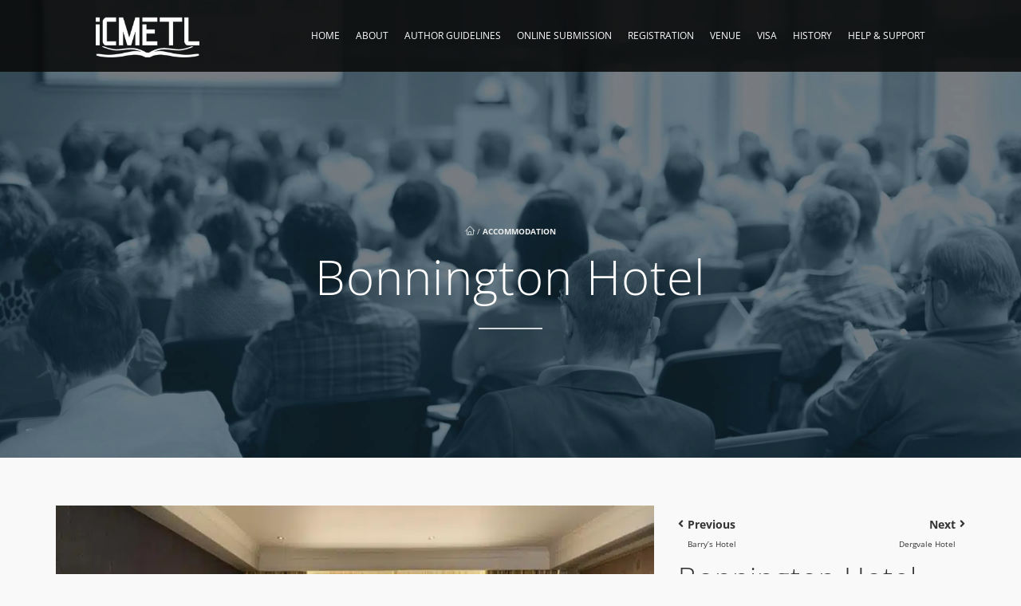

--- FILE ---
content_type: text/html; charset=UTF-8
request_url: https://www.icmetl.org/accommodation/attachment/bonnington-hotel/
body_size: 39231
content:
<!DOCTYPE html>
<html lang="en-US">
    <head><meta charset="UTF-8" /><script>if(navigator.userAgent.match(/MSIE|Internet Explorer/i)||navigator.userAgent.match(/Trident\/7\..*?rv:11/i)){var href=document.location.href;if(!href.match(/[?&]nowprocket/)){if(href.indexOf("?")==-1){if(href.indexOf("#")==-1){document.location.href=href+"?nowprocket=1"}else{document.location.href=href.replace("#","?nowprocket=1#")}}else{if(href.indexOf("#")==-1){document.location.href=href+"&nowprocket=1"}else{document.location.href=href.replace("#","&nowprocket=1#")}}}}</script><script>(()=>{class RocketLazyLoadScripts{constructor(){this.v="2.0.4",this.userEvents=["keydown","keyup","mousedown","mouseup","mousemove","mouseover","mouseout","touchmove","touchstart","touchend","touchcancel","wheel","click","dblclick","input"],this.attributeEvents=["onblur","onclick","oncontextmenu","ondblclick","onfocus","onmousedown","onmouseenter","onmouseleave","onmousemove","onmouseout","onmouseover","onmouseup","onmousewheel","onscroll","onsubmit"]}async t(){this.i(),this.o(),/iP(ad|hone)/.test(navigator.userAgent)&&this.h(),this.u(),this.l(this),this.m(),this.k(this),this.p(this),this._(),await Promise.all([this.R(),this.L()]),this.lastBreath=Date.now(),this.S(this),this.P(),this.D(),this.O(),this.M(),await this.C(this.delayedScripts.normal),await this.C(this.delayedScripts.defer),await this.C(this.delayedScripts.async),await this.T(),await this.F(),await this.j(),await this.A(),window.dispatchEvent(new Event("rocket-allScriptsLoaded")),this.everythingLoaded=!0,this.lastTouchEnd&&await new Promise(t=>setTimeout(t,500-Date.now()+this.lastTouchEnd)),this.I(),this.H(),this.U(),this.W()}i(){this.CSPIssue=sessionStorage.getItem("rocketCSPIssue"),document.addEventListener("securitypolicyviolation",t=>{this.CSPIssue||"script-src-elem"!==t.violatedDirective||"data"!==t.blockedURI||(this.CSPIssue=!0,sessionStorage.setItem("rocketCSPIssue",!0))},{isRocket:!0})}o(){window.addEventListener("pageshow",t=>{this.persisted=t.persisted,this.realWindowLoadedFired=!0},{isRocket:!0}),window.addEventListener("pagehide",()=>{this.onFirstUserAction=null},{isRocket:!0})}h(){let t;function e(e){t=e}window.addEventListener("touchstart",e,{isRocket:!0}),window.addEventListener("touchend",function i(o){o.changedTouches[0]&&t.changedTouches[0]&&Math.abs(o.changedTouches[0].pageX-t.changedTouches[0].pageX)<10&&Math.abs(o.changedTouches[0].pageY-t.changedTouches[0].pageY)<10&&o.timeStamp-t.timeStamp<200&&(window.removeEventListener("touchstart",e,{isRocket:!0}),window.removeEventListener("touchend",i,{isRocket:!0}),"INPUT"===o.target.tagName&&"text"===o.target.type||(o.target.dispatchEvent(new TouchEvent("touchend",{target:o.target,bubbles:!0})),o.target.dispatchEvent(new MouseEvent("mouseover",{target:o.target,bubbles:!0})),o.target.dispatchEvent(new PointerEvent("click",{target:o.target,bubbles:!0,cancelable:!0,detail:1,clientX:o.changedTouches[0].clientX,clientY:o.changedTouches[0].clientY})),event.preventDefault()))},{isRocket:!0})}q(t){this.userActionTriggered||("mousemove"!==t.type||this.firstMousemoveIgnored?"keyup"===t.type||"mouseover"===t.type||"mouseout"===t.type||(this.userActionTriggered=!0,this.onFirstUserAction&&this.onFirstUserAction()):this.firstMousemoveIgnored=!0),"click"===t.type&&t.preventDefault(),t.stopPropagation(),t.stopImmediatePropagation(),"touchstart"===this.lastEvent&&"touchend"===t.type&&(this.lastTouchEnd=Date.now()),"click"===t.type&&(this.lastTouchEnd=0),this.lastEvent=t.type,t.composedPath&&t.composedPath()[0].getRootNode()instanceof ShadowRoot&&(t.rocketTarget=t.composedPath()[0]),this.savedUserEvents.push(t)}u(){this.savedUserEvents=[],this.userEventHandler=this.q.bind(this),this.userEvents.forEach(t=>window.addEventListener(t,this.userEventHandler,{passive:!1,isRocket:!0})),document.addEventListener("visibilitychange",this.userEventHandler,{isRocket:!0})}U(){this.userEvents.forEach(t=>window.removeEventListener(t,this.userEventHandler,{passive:!1,isRocket:!0})),document.removeEventListener("visibilitychange",this.userEventHandler,{isRocket:!0}),this.savedUserEvents.forEach(t=>{(t.rocketTarget||t.target).dispatchEvent(new window[t.constructor.name](t.type,t))})}m(){const t="return false",e=Array.from(this.attributeEvents,t=>"data-rocket-"+t),i="["+this.attributeEvents.join("],[")+"]",o="[data-rocket-"+this.attributeEvents.join("],[data-rocket-")+"]",s=(e,i,o)=>{o&&o!==t&&(e.setAttribute("data-rocket-"+i,o),e["rocket"+i]=new Function("event",o),e.setAttribute(i,t))};new MutationObserver(t=>{for(const n of t)"attributes"===n.type&&(n.attributeName.startsWith("data-rocket-")||this.everythingLoaded?n.attributeName.startsWith("data-rocket-")&&this.everythingLoaded&&this.N(n.target,n.attributeName.substring(12)):s(n.target,n.attributeName,n.target.getAttribute(n.attributeName))),"childList"===n.type&&n.addedNodes.forEach(t=>{if(t.nodeType===Node.ELEMENT_NODE)if(this.everythingLoaded)for(const i of[t,...t.querySelectorAll(o)])for(const t of i.getAttributeNames())e.includes(t)&&this.N(i,t.substring(12));else for(const e of[t,...t.querySelectorAll(i)])for(const t of e.getAttributeNames())this.attributeEvents.includes(t)&&s(e,t,e.getAttribute(t))})}).observe(document,{subtree:!0,childList:!0,attributeFilter:[...this.attributeEvents,...e]})}I(){this.attributeEvents.forEach(t=>{document.querySelectorAll("[data-rocket-"+t+"]").forEach(e=>{this.N(e,t)})})}N(t,e){const i=t.getAttribute("data-rocket-"+e);i&&(t.setAttribute(e,i),t.removeAttribute("data-rocket-"+e))}k(t){Object.defineProperty(HTMLElement.prototype,"onclick",{get(){return this.rocketonclick||null},set(e){this.rocketonclick=e,this.setAttribute(t.everythingLoaded?"onclick":"data-rocket-onclick","this.rocketonclick(event)")}})}S(t){function e(e,i){let o=e[i];e[i]=null,Object.defineProperty(e,i,{get:()=>o,set(s){t.everythingLoaded?o=s:e["rocket"+i]=o=s}})}e(document,"onreadystatechange"),e(window,"onload"),e(window,"onpageshow");try{Object.defineProperty(document,"readyState",{get:()=>t.rocketReadyState,set(e){t.rocketReadyState=e},configurable:!0}),document.readyState="loading"}catch(t){console.log("WPRocket DJE readyState conflict, bypassing")}}l(t){this.originalAddEventListener=EventTarget.prototype.addEventListener,this.originalRemoveEventListener=EventTarget.prototype.removeEventListener,this.savedEventListeners=[],EventTarget.prototype.addEventListener=function(e,i,o){o&&o.isRocket||!t.B(e,this)&&!t.userEvents.includes(e)||t.B(e,this)&&!t.userActionTriggered||e.startsWith("rocket-")||t.everythingLoaded?t.originalAddEventListener.call(this,e,i,o):(t.savedEventListeners.push({target:this,remove:!1,type:e,func:i,options:o}),"mouseenter"!==e&&"mouseleave"!==e||t.originalAddEventListener.call(this,e,t.savedUserEvents.push,o))},EventTarget.prototype.removeEventListener=function(e,i,o){o&&o.isRocket||!t.B(e,this)&&!t.userEvents.includes(e)||t.B(e,this)&&!t.userActionTriggered||e.startsWith("rocket-")||t.everythingLoaded?t.originalRemoveEventListener.call(this,e,i,o):t.savedEventListeners.push({target:this,remove:!0,type:e,func:i,options:o})}}J(t,e){this.savedEventListeners=this.savedEventListeners.filter(i=>{let o=i.type,s=i.target||window;return e!==o||t!==s||(this.B(o,s)&&(i.type="rocket-"+o),this.$(i),!1)})}H(){EventTarget.prototype.addEventListener=this.originalAddEventListener,EventTarget.prototype.removeEventListener=this.originalRemoveEventListener,this.savedEventListeners.forEach(t=>this.$(t))}$(t){t.remove?this.originalRemoveEventListener.call(t.target,t.type,t.func,t.options):this.originalAddEventListener.call(t.target,t.type,t.func,t.options)}p(t){let e;function i(e){return t.everythingLoaded?e:e.split(" ").map(t=>"load"===t||t.startsWith("load.")?"rocket-jquery-load":t).join(" ")}function o(o){function s(e){const s=o.fn[e];o.fn[e]=o.fn.init.prototype[e]=function(){return this[0]===window&&t.userActionTriggered&&("string"==typeof arguments[0]||arguments[0]instanceof String?arguments[0]=i(arguments[0]):"object"==typeof arguments[0]&&Object.keys(arguments[0]).forEach(t=>{const e=arguments[0][t];delete arguments[0][t],arguments[0][i(t)]=e})),s.apply(this,arguments),this}}if(o&&o.fn&&!t.allJQueries.includes(o)){const e={DOMContentLoaded:[],"rocket-DOMContentLoaded":[]};for(const t in e)document.addEventListener(t,()=>{e[t].forEach(t=>t())},{isRocket:!0});o.fn.ready=o.fn.init.prototype.ready=function(i){function s(){parseInt(o.fn.jquery)>2?setTimeout(()=>i.bind(document)(o)):i.bind(document)(o)}return"function"==typeof i&&(t.realDomReadyFired?!t.userActionTriggered||t.fauxDomReadyFired?s():e["rocket-DOMContentLoaded"].push(s):e.DOMContentLoaded.push(s)),o([])},s("on"),s("one"),s("off"),t.allJQueries.push(o)}e=o}t.allJQueries=[],o(window.jQuery),Object.defineProperty(window,"jQuery",{get:()=>e,set(t){o(t)}})}P(){const t=new Map;document.write=document.writeln=function(e){const i=document.currentScript,o=document.createRange(),s=i.parentElement;let n=t.get(i);void 0===n&&(n=i.nextSibling,t.set(i,n));const c=document.createDocumentFragment();o.setStart(c,0),c.appendChild(o.createContextualFragment(e)),s.insertBefore(c,n)}}async R(){return new Promise(t=>{this.userActionTriggered?t():this.onFirstUserAction=t})}async L(){return new Promise(t=>{document.addEventListener("DOMContentLoaded",()=>{this.realDomReadyFired=!0,t()},{isRocket:!0})})}async j(){return this.realWindowLoadedFired?Promise.resolve():new Promise(t=>{window.addEventListener("load",t,{isRocket:!0})})}M(){this.pendingScripts=[];this.scriptsMutationObserver=new MutationObserver(t=>{for(const e of t)e.addedNodes.forEach(t=>{"SCRIPT"!==t.tagName||t.noModule||t.isWPRocket||this.pendingScripts.push({script:t,promise:new Promise(e=>{const i=()=>{const i=this.pendingScripts.findIndex(e=>e.script===t);i>=0&&this.pendingScripts.splice(i,1),e()};t.addEventListener("load",i,{isRocket:!0}),t.addEventListener("error",i,{isRocket:!0}),setTimeout(i,1e3)})})})}),this.scriptsMutationObserver.observe(document,{childList:!0,subtree:!0})}async F(){await this.X(),this.pendingScripts.length?(await this.pendingScripts[0].promise,await this.F()):this.scriptsMutationObserver.disconnect()}D(){this.delayedScripts={normal:[],async:[],defer:[]},document.querySelectorAll("script[type$=rocketlazyloadscript]").forEach(t=>{t.hasAttribute("data-rocket-src")?t.hasAttribute("async")&&!1!==t.async?this.delayedScripts.async.push(t):t.hasAttribute("defer")&&!1!==t.defer||"module"===t.getAttribute("data-rocket-type")?this.delayedScripts.defer.push(t):this.delayedScripts.normal.push(t):this.delayedScripts.normal.push(t)})}async _(){await this.L();let t=[];document.querySelectorAll("script[type$=rocketlazyloadscript][data-rocket-src]").forEach(e=>{let i=e.getAttribute("data-rocket-src");if(i&&!i.startsWith("data:")){i.startsWith("//")&&(i=location.protocol+i);try{const o=new URL(i).origin;o!==location.origin&&t.push({src:o,crossOrigin:e.crossOrigin||"module"===e.getAttribute("data-rocket-type")})}catch(t){}}}),t=[...new Map(t.map(t=>[JSON.stringify(t),t])).values()],this.Y(t,"preconnect")}async G(t){if(await this.K(),!0!==t.noModule||!("noModule"in HTMLScriptElement.prototype))return new Promise(e=>{let i;function o(){(i||t).setAttribute("data-rocket-status","executed"),e()}try{if(navigator.userAgent.includes("Firefox/")||""===navigator.vendor||this.CSPIssue)i=document.createElement("script"),[...t.attributes].forEach(t=>{let e=t.nodeName;"type"!==e&&("data-rocket-type"===e&&(e="type"),"data-rocket-src"===e&&(e="src"),i.setAttribute(e,t.nodeValue))}),t.text&&(i.text=t.text),t.nonce&&(i.nonce=t.nonce),i.hasAttribute("src")?(i.addEventListener("load",o,{isRocket:!0}),i.addEventListener("error",()=>{i.setAttribute("data-rocket-status","failed-network"),e()},{isRocket:!0}),setTimeout(()=>{i.isConnected||e()},1)):(i.text=t.text,o()),i.isWPRocket=!0,t.parentNode.replaceChild(i,t);else{const i=t.getAttribute("data-rocket-type"),s=t.getAttribute("data-rocket-src");i?(t.type=i,t.removeAttribute("data-rocket-type")):t.removeAttribute("type"),t.addEventListener("load",o,{isRocket:!0}),t.addEventListener("error",i=>{this.CSPIssue&&i.target.src.startsWith("data:")?(console.log("WPRocket: CSP fallback activated"),t.removeAttribute("src"),this.G(t).then(e)):(t.setAttribute("data-rocket-status","failed-network"),e())},{isRocket:!0}),s?(t.fetchPriority="high",t.removeAttribute("data-rocket-src"),t.src=s):t.src="data:text/javascript;base64,"+window.btoa(unescape(encodeURIComponent(t.text)))}}catch(i){t.setAttribute("data-rocket-status","failed-transform"),e()}});t.setAttribute("data-rocket-status","skipped")}async C(t){const e=t.shift();return e?(e.isConnected&&await this.G(e),this.C(t)):Promise.resolve()}O(){this.Y([...this.delayedScripts.normal,...this.delayedScripts.defer,...this.delayedScripts.async],"preload")}Y(t,e){this.trash=this.trash||[];let i=!0;var o=document.createDocumentFragment();t.forEach(t=>{const s=t.getAttribute&&t.getAttribute("data-rocket-src")||t.src;if(s&&!s.startsWith("data:")){const n=document.createElement("link");n.href=s,n.rel=e,"preconnect"!==e&&(n.as="script",n.fetchPriority=i?"high":"low"),t.getAttribute&&"module"===t.getAttribute("data-rocket-type")&&(n.crossOrigin=!0),t.crossOrigin&&(n.crossOrigin=t.crossOrigin),t.integrity&&(n.integrity=t.integrity),t.nonce&&(n.nonce=t.nonce),o.appendChild(n),this.trash.push(n),i=!1}}),document.head.appendChild(o)}W(){this.trash.forEach(t=>t.remove())}async T(){try{document.readyState="interactive"}catch(t){}this.fauxDomReadyFired=!0;try{await this.K(),this.J(document,"readystatechange"),document.dispatchEvent(new Event("rocket-readystatechange")),await this.K(),document.rocketonreadystatechange&&document.rocketonreadystatechange(),await this.K(),this.J(document,"DOMContentLoaded"),document.dispatchEvent(new Event("rocket-DOMContentLoaded")),await this.K(),this.J(window,"DOMContentLoaded"),window.dispatchEvent(new Event("rocket-DOMContentLoaded"))}catch(t){console.error(t)}}async A(){try{document.readyState="complete"}catch(t){}try{await this.K(),this.J(document,"readystatechange"),document.dispatchEvent(new Event("rocket-readystatechange")),await this.K(),document.rocketonreadystatechange&&document.rocketonreadystatechange(),await this.K(),this.J(window,"load"),window.dispatchEvent(new Event("rocket-load")),await this.K(),window.rocketonload&&window.rocketonload(),await this.K(),this.allJQueries.forEach(t=>t(window).trigger("rocket-jquery-load")),await this.K(),this.J(window,"pageshow");const t=new Event("rocket-pageshow");t.persisted=this.persisted,window.dispatchEvent(t),await this.K(),window.rocketonpageshow&&window.rocketonpageshow({persisted:this.persisted})}catch(t){console.error(t)}}async K(){Date.now()-this.lastBreath>45&&(await this.X(),this.lastBreath=Date.now())}async X(){return document.hidden?new Promise(t=>setTimeout(t)):new Promise(t=>requestAnimationFrame(t))}B(t,e){return e===document&&"readystatechange"===t||(e===document&&"DOMContentLoaded"===t||(e===window&&"DOMContentLoaded"===t||(e===window&&"load"===t||e===window&&"pageshow"===t)))}static run(){(new RocketLazyLoadScripts).t()}}RocketLazyLoadScripts.run()})();</script>
        
        <meta name="viewport" content="width=device-width, minimum-scale=1.0, initial-scale=1.0">
        <link rel="profile" href="http://gmpg.org/xfn/11" />
        <link rel="pingback" href="https://www.icmetl.org/xmlrpc.php" />
        
        <meta name='robots' content='index, follow, max-image-preview:large, max-snippet:-1, max-video-preview:-1' />
	<style></style>
	
	<!-- This site is optimized with the Yoast SEO Premium plugin v26.4 (Yoast SEO v26.8) - https://yoast.com/product/yoast-seo-premium-wordpress/ -->
	<title>Bonnington Hotel - 10th International Conference on Modern Research in Education, Teaching and Learning</title>
<link data-rocket-prefetch href="https://www.googletagmanager.com" rel="dns-prefetch">
<link data-rocket-prefetch href="https://fonts.googleapis.com" rel="dns-prefetch">
<link data-rocket-prefetch href="https://use.fontawesome.com" rel="dns-prefetch">
<link data-rocket-prefetch href="https://static.addtoany.com" rel="dns-prefetch">
<link data-rocket-preload as="style" href="https://fonts.googleapis.com/css?family=Open%20Sans%3A300%2C400%2C700%2C800%7COpen%20Sans%3A300%2C400%2C700%2C800&#038;display=swap" rel="preload">
<link crossorigin data-rocket-preload as="font" href="https://use.fontawesome.com/releases/v5.15.4/webfonts/fa-solid-900.woff2" rel="preload">
<link crossorigin data-rocket-preload as="font" href="https://use.fontawesome.com/releases/v5.15.4/webfonts/fa-brands-400.woff2" rel="preload">
<link href="https://fonts.googleapis.com/css?family=Open%20Sans%3A300%2C400%2C700%2C800%7COpen%20Sans%3A300%2C400%2C700%2C800&#038;display=swap" media="print" onload="this.media=&#039;all&#039;" rel="stylesheet">
<noscript><link rel="stylesheet" href="https://fonts.googleapis.com/css?family=Open%20Sans%3A300%2C400%2C700%2C800%7COpen%20Sans%3A300%2C400%2C700%2C800&#038;display=swap"></noscript>
<style id="wpr-usedcss">img:is([sizes=auto i],[sizes^="auto," i]){contain-intrinsic-size:3000px 1500px}.pt-cv-wrapper article,.pt-cv-wrapper footer,.pt-cv-wrapper header,.pt-cv-wrapper main,.pt-cv-wrapper nav,.pt-cv-wrapper section{display:block}.pt-cv-wrapper canvas,.pt-cv-wrapper progress,.pt-cv-wrapper video{display:inline-block;vertical-align:baseline}.pt-cv-wrapper [hidden],.pt-cv-wrapper template{display:none}.pt-cv-wrapper a{background-color:transparent}.pt-cv-wrapper a:active,.pt-cv-wrapper a:hover{outline:0}.pt-cv-wrapper strong{font-weight:700}.pt-cv-wrapper h1{margin:.67em 0}.pt-cv-wrapper small{font-size:80%}.pt-cv-wrapper img{border:0}.pt-cv-wrapper svg:not(:root){overflow:hidden}.pt-cv-wrapper code{font-family:monospace,monospace;font-size:1em}.pt-cv-wrapper button,.pt-cv-wrapper input,.pt-cv-wrapper optgroup,.pt-cv-wrapper select,.pt-cv-wrapper textarea{color:inherit;font:inherit;margin:0}.pt-cv-wrapper button{overflow:visible}.pt-cv-wrapper button,.pt-cv-wrapper select{text-transform:none}.pt-cv-wrapper button,.pt-cv-wrapper html input[type=button],.pt-cv-wrapper input[type=reset],.pt-cv-wrapper input[type=submit]{-webkit-appearance:button;cursor:pointer}.pt-cv-wrapper button[disabled],.pt-cv-wrapper html input[disabled]{cursor:default}.pt-cv-wrapper button::-moz-focus-inner,.pt-cv-wrapper input::-moz-focus-inner{border:0;padding:0}.pt-cv-wrapper input{line-height:normal}.pt-cv-wrapper input[type=checkbox],.pt-cv-wrapper input[type=radio]{-webkit-box-sizing:border-box;-moz-box-sizing:border-box;box-sizing:border-box;padding:0}.pt-cv-wrapper input[type=number]::-webkit-inner-spin-button,.pt-cv-wrapper input[type=number]::-webkit-outer-spin-button{height:auto}.pt-cv-wrapper fieldset{border:1px solid silver;margin:0 2px;padding:.35em .625em .75em}.pt-cv-wrapper legend{border:0;padding:0}.pt-cv-wrapper textarea{overflow:auto}.pt-cv-wrapper optgroup{font-weight:700}.pt-cv-wrapper table{border-collapse:collapse;border-spacing:0}@media print{.pt-cv-wrapper *,.pt-cv-wrapper :after,.pt-cv-wrapper :before{background:0 0!important;color:#000!important;-webkit-box-shadow:none!important;box-shadow:none!important;text-shadow:none!important}.pt-cv-wrapper a,.pt-cv-wrapper a:visited{text-decoration:underline}.pt-cv-wrapper a[href]:after{content:" (" attr(href) ")"}.pt-cv-wrapper a[href^="#"]:after,.pt-cv-wrapper a[href^="javascript:"]:after{content:""}.pt-cv-wrapper img,.pt-cv-wrapper tr{page-break-inside:avoid}.pt-cv-wrapper img{max-width:100%!important}.pt-cv-wrapper h2,.pt-cv-wrapper h3,.pt-cv-wrapper p{orphans:3;widows:3}.pt-cv-wrapper h2,.pt-cv-wrapper h3{page-break-after:avoid}.pt-cv-wrapper .navbar{display:none}.pt-cv-wrapper .label{border:1px solid #000}.pt-cv-wrapper .table{border-collapse:collapse!important}}.pt-cv-wrapper img{vertical-align:middle}.pt-cv-wrapper .sr-only{position:absolute;width:1px;height:1px;margin:-1px;padding:0;overflow:hidden;clip:rect(0,0,0,0);border:0}.pt-cv-wrapper [role=button]{cursor:pointer}.pt-cv-wrapper .container,.pt-cv-wrapper .container-fluid{margin-right:auto;margin-left:auto;padding-left:15px;padding-right:15px}@media(min-width:768px){.pt-cv-wrapper .container{width:750px}}@media(min-width:992px){.pt-cv-wrapper .container{width:970px}}@media(min-width:1200px){.pt-cv-wrapper .container{width:1170px}}.pt-cv-wrapper .row{margin-left:-15px;margin-right:-15px}.pt-cv-wrapper .col-md-12,.pt-cv-wrapper .col-md-3,.pt-cv-wrapper .col-md-4,.pt-cv-wrapper .col-md-6,.pt-cv-wrapper .col-md-8,.pt-cv-wrapper .col-sm-6,.pt-cv-wrapper .col-xs-6{position:relative;min-height:1px;padding-left:15px;padding-right:15px}.pt-cv-wrapper .col-xs-6{float:left}.pt-cv-wrapper .col-xs-6{width:50%}@media(min-width:768px){.pt-cv-wrapper .col-sm-6{float:left}.pt-cv-wrapper .col-sm-6{width:50%}.pt-cv-wrapper .navbar-right .dropdown-menu{left:auto;right:0}}@media(min-width:992px){.pt-cv-wrapper .col-md-12,.pt-cv-wrapper .col-md-3,.pt-cv-wrapper .col-md-4,.pt-cv-wrapper .col-md-6,.pt-cv-wrapper .col-md-8{float:left}.pt-cv-wrapper .col-md-12{width:100%}.pt-cv-wrapper .col-md-8{width:66.66666667%}.pt-cv-wrapper .col-md-6{width:50%}.pt-cv-wrapper .col-md-4{width:33.33333333%}.pt-cv-wrapper .col-md-3{width:25%}}.pt-cv-wrapper .btn{display:inline-block;margin-bottom:0;font-weight:400;text-align:center;vertical-align:middle;-ms-touch-action:manipulation;touch-action:manipulation;cursor:pointer;background-image:none;border:1px solid transparent;white-space:nowrap;padding:6px 12px;font-size:14px;line-height:1.42857143;border-radius:4px;-webkit-user-select:none;-moz-user-select:none;-ms-user-select:none;user-select:none}.pt-cv-wrapper .btn.active.focus,.pt-cv-wrapper .btn.active:focus,.pt-cv-wrapper .btn.focus,.pt-cv-wrapper .btn:active.focus,.pt-cv-wrapper .btn:active:focus,.pt-cv-wrapper .btn:focus{outline:dotted thin;outline:-webkit-focus-ring-color auto 5px;outline-offset:-2px}.pt-cv-wrapper .btn.focus,.pt-cv-wrapper .btn:focus,.pt-cv-wrapper .btn:hover{color:#333;text-decoration:none}.pt-cv-wrapper .btn.active,.pt-cv-wrapper .btn:active{outline:0;background-image:none;-webkit-box-shadow:inset 0 3px 5px rgba(0,0,0,.125);box-shadow:inset 0 3px 5px rgba(0,0,0,.125)}.pt-cv-wrapper .btn.disabled,.pt-cv-wrapper .btn[disabled],.pt-cv-wrapper fieldset[disabled] .btn{cursor:not-allowed;opacity:.65;-webkit-box-shadow:none;box-shadow:none}.pt-cv-wrapper a.btn.disabled,.pt-cv-wrapper fieldset[disabled] a.btn{pointer-events:none}.pt-cv-wrapper .btn-default{color:#333;background-color:#fff;border-color:#ccc}.pt-cv-wrapper .btn-default.focus,.pt-cv-wrapper .btn-default:focus{color:#333;background-color:#e6e6e6;border-color:#8c8c8c}.pt-cv-wrapper .btn-default.active,.pt-cv-wrapper .btn-default:active,.pt-cv-wrapper .btn-default:hover,.pt-cv-wrapper .open>.dropdown-toggle.btn-default{color:#333;background-color:#e6e6e6;border-color:#adadad}.pt-cv-wrapper .btn-default.active.focus,.pt-cv-wrapper .btn-default.active:focus,.pt-cv-wrapper .btn-default.active:hover,.pt-cv-wrapper .btn-default:active.focus,.pt-cv-wrapper .btn-default:active:focus,.pt-cv-wrapper .btn-default:active:hover,.pt-cv-wrapper .open>.dropdown-toggle.btn-default.focus,.pt-cv-wrapper .open>.dropdown-toggle.btn-default:focus,.pt-cv-wrapper .open>.dropdown-toggle.btn-default:hover{color:#333;background-color:#d4d4d4;border-color:#8c8c8c}.pt-cv-wrapper .btn-default.active,.pt-cv-wrapper .btn-default:active,.pt-cv-wrapper .open>.dropdown-toggle.btn-default{background-image:none}.pt-cv-wrapper .btn-default.disabled,.pt-cv-wrapper .btn-default.disabled.active,.pt-cv-wrapper .btn-default.disabled.focus,.pt-cv-wrapper .btn-default.disabled:active,.pt-cv-wrapper .btn-default.disabled:focus,.pt-cv-wrapper .btn-default.disabled:hover,.pt-cv-wrapper .btn-default[disabled],.pt-cv-wrapper .btn-default[disabled].active,.pt-cv-wrapper .btn-default[disabled].focus,.pt-cv-wrapper .btn-default[disabled]:active,.pt-cv-wrapper .btn-default[disabled]:focus,.pt-cv-wrapper .btn-default[disabled]:hover,.pt-cv-wrapper fieldset[disabled] .btn-default,.pt-cv-wrapper fieldset[disabled] .btn-default.active,.pt-cv-wrapper fieldset[disabled] .btn-default.focus,.pt-cv-wrapper fieldset[disabled] .btn-default:active,.pt-cv-wrapper fieldset[disabled] .btn-default:focus,.pt-cv-wrapper fieldset[disabled] .btn-default:hover{background-color:#fff;border-color:#ccc}.pt-cv-wrapper .fade{opacity:0;-webkit-transition:opacity .15s linear;-o-transition:opacity .15s linear;transition:opacity .15s linear}.pt-cv-wrapper .fade.in{opacity:1}.pt-cv-wrapper .collapse{display:none}.pt-cv-wrapper .collapse.in{display:block}.pt-cv-wrapper tr.collapse.in{display:table-row}.pt-cv-wrapper tbody.collapse.in{display:table-row-group}.pt-cv-wrapper .collapsing{position:relative;height:0;overflow:hidden;-webkit-transition-property:height,visibility;-o-transition-property:height,visibility;transition-property:height,visibility;-webkit-transition-duration:.35s;-o-transition-duration:.35s;transition-duration:.35s;-webkit-transition-timing-function:ease;-o-transition-timing-function:ease;transition-timing-function:ease}.pt-cv-wrapper .dropdown{position:relative}.pt-cv-wrapper .dropdown-toggle:focus{outline:0}.pt-cv-wrapper .dropdown-menu{position:absolute;top:100%;left:0;z-index:1000;display:none;float:left;min-width:160px;padding:5px 0;margin:2px 0 0;list-style:none;font-size:14px;text-align:left;background-color:#fff;border:1px solid #ccc;border:1px solid rgba(0,0,0,.15);border-radius:4px;-webkit-box-shadow:0 6px 12px rgba(0,0,0,.175);box-shadow:0 6px 12px rgba(0,0,0,.175);-webkit-background-clip:padding-box;background-clip:padding-box}.pt-cv-wrapper .dropdown-menu.pull-right{right:0;left:auto}.pt-cv-wrapper .dropdown-menu>li>a{display:block;padding:3px 20px;clear:both;font-weight:400;line-height:1.42857143;color:#333;white-space:nowrap}.pt-cv-wrapper .dropdown-menu>li>a:focus,.pt-cv-wrapper .dropdown-menu>li>a:hover{text-decoration:none;color:#262626;background-color:#f5f5f5}.pt-cv-wrapper .dropdown-menu>.active>a,.pt-cv-wrapper .dropdown-menu>.active>a:focus,.pt-cv-wrapper .dropdown-menu>.active>a:hover{color:#fff;text-decoration:none;outline:0;background-color:#337ab7}.pt-cv-wrapper .dropdown-menu>.disabled>a,.pt-cv-wrapper .dropdown-menu>.disabled>a:focus,.pt-cv-wrapper .dropdown-menu>.disabled>a:hover{color:#777}.pt-cv-wrapper .dropdown-menu>.disabled>a:focus,.pt-cv-wrapper .dropdown-menu>.disabled>a:hover{text-decoration:none;background-color:transparent;background-image:none;cursor:not-allowed}.pt-cv-wrapper .open>.dropdown-menu{display:block}.pt-cv-wrapper .open>a{outline:0}.pt-cv-wrapper .dropdown-backdrop{position:fixed;left:0;right:0;bottom:0;top:0;z-index:990}.pt-cv-wrapper .pull-right>.dropdown-menu{right:0;left:auto}.pt-cv-wrapper .nav{margin-bottom:0;padding-left:0;list-style:none}.pt-cv-wrapper .nav>li{position:relative;display:block}.pt-cv-wrapper .nav>li>a{position:relative;display:block;padding:10px 15px}.pt-cv-wrapper .nav>li>a:focus,.pt-cv-wrapper .nav>li>a:hover{text-decoration:none;background-color:#eee}.pt-cv-wrapper .nav>li.disabled>a{color:#777}.pt-cv-wrapper .nav>li.disabled>a:focus,.pt-cv-wrapper .nav>li.disabled>a:hover{color:#777;text-decoration:none;background-color:transparent;cursor:not-allowed}.pt-cv-wrapper .nav .open>a,.pt-cv-wrapper .nav .open>a:focus,.pt-cv-wrapper .nav .open>a:hover{background-color:#eee;border-color:#337ab7}.pt-cv-wrapper .nav>li>a>img{max-width:none}.pt-cv-wrapper .pagination{display:inline-block;padding-left:0;margin:20px 0;border-radius:4px}.pt-cv-wrapper .pagination>li{display:inline}.pt-cv-wrapper .pagination>li>a,.pt-cv-wrapper .pagination>li>span{position:relative;float:left;padding:6px 12px;line-height:1.42857143;text-decoration:none;color:#337ab7;background-color:#fff;border:1px solid #ddd;margin-left:-1px}.pt-cv-wrapper .pagination>li:first-child>a,.pt-cv-wrapper .pagination>li:first-child>span{margin-left:0;border-bottom-left-radius:4px;border-top-left-radius:4px}.pt-cv-wrapper .pagination>li:last-child>a,.pt-cv-wrapper .pagination>li:last-child>span{border-bottom-right-radius:4px;border-top-right-radius:4px}.pt-cv-wrapper .pagination>li>a:focus,.pt-cv-wrapper .pagination>li>a:hover,.pt-cv-wrapper .pagination>li>span:focus,.pt-cv-wrapper .pagination>li>span:hover{z-index:3;color:#23527c;background-color:#eee;border-color:#ddd}.pt-cv-wrapper .pagination>.active>a,.pt-cv-wrapper .pagination>.active>a:focus,.pt-cv-wrapper .pagination>.active>a:hover,.pt-cv-wrapper .pagination>.active>span,.pt-cv-wrapper .pagination>.active>span:focus,.pt-cv-wrapper .pagination>.active>span:hover{z-index:2;color:#fff;background-color:#337ab7;border-color:#337ab7;cursor:default}.pt-cv-wrapper .pagination>.disabled>a,.pt-cv-wrapper .pagination>.disabled>a:focus,.pt-cv-wrapper .pagination>.disabled>a:hover,.pt-cv-wrapper .pagination>.disabled>span,.pt-cv-wrapper .pagination>.disabled>span:focus,.pt-cv-wrapper .pagination>.disabled>span:hover{color:#777;background-color:#fff;border-color:#ddd;cursor:not-allowed}.pt-cv-wrapper .pagination-lg>li>a,.pt-cv-wrapper .pagination-lg>li>span{padding:10px 16px;font-size:18px;line-height:1.3333333}.pt-cv-wrapper .pagination-lg>li:first-child>a,.pt-cv-wrapper .pagination-lg>li:first-child>span{border-bottom-left-radius:6px;border-top-left-radius:6px}.pt-cv-wrapper .pagination-lg>li:last-child>a,.pt-cv-wrapper .pagination-lg>li:last-child>span{border-bottom-right-radius:6px;border-top-right-radius:6px}.pt-cv-wrapper .pagination-sm>li>a,.pt-cv-wrapper .pagination-sm>li>span{padding:5px 10px;font-size:12px;line-height:1.5}.pt-cv-wrapper .pagination-sm>li:first-child>a,.pt-cv-wrapper .pagination-sm>li:first-child>span{border-bottom-left-radius:3px;border-top-left-radius:3px}.pt-cv-wrapper .pagination-sm>li:last-child>a,.pt-cv-wrapper .pagination-sm>li:last-child>span{border-bottom-right-radius:3px;border-top-right-radius:3px}.pt-cv-wrapper .pt-cv-carousel{position:relative}.pt-cv-wrapper .pt-cv-carousel-indicators{position:absolute;bottom:10px;left:50%;z-index:15;width:60%;margin-left:-30%;padding-left:0;list-style:none;text-align:center}.pt-cv-wrapper .pt-cv-carousel-indicators li{display:inline-block;width:10px;height:10px;margin:1px;text-indent:-999px;border:1px solid #fff;border-radius:10px;cursor:pointer;background-color:transparent}.pt-cv-wrapper .pt-cv-carousel-indicators .active{margin:0;width:12px;height:12px;background-color:#fff}@media screen and (min-width:768px){.pt-cv-wrapper .pt-cv-carousel-indicators{bottom:20px}}.pt-cv-wrapper .clearfix:after,.pt-cv-wrapper .clearfix:before,.pt-cv-wrapper .container-fluid:after,.pt-cv-wrapper .container-fluid:before,.pt-cv-wrapper .container:after,.pt-cv-wrapper .container:before,.pt-cv-wrapper .nav:after,.pt-cv-wrapper .nav:before,.pt-cv-wrapper .row:after,.pt-cv-wrapper .row:before{content:" ";display:table}.pt-cv-wrapper .clearfix:after,.pt-cv-wrapper .container-fluid:after,.pt-cv-wrapper .container:after,.pt-cv-wrapper .nav:after,.pt-cv-wrapper .row:after{clear:both}.pt-cv-wrapper .pull-right{float:right!important}.pt-cv-wrapper .pull-left{float:left!important}.pt-cv-wrapper .hide{display:none!important}.pt-cv-wrapper .show{display:block!important}.pt-cv-wrapper .hidden{display:none!important}.pt-cv-wrapper .affix{position:fixed}.pt-cv-wrapper .text-right{text-align:right}.pt-cv-wrapper .text-center{text-align:center}.pt-cv-wrapper .h3,.pt-cv-wrapper h1,.pt-cv-wrapper h2,.pt-cv-wrapper h3,.pt-cv-wrapper h4{font-family:inherit;font-weight:500;line-height:1.1;color:inherit}.pt-cv-wrapper .row{display:block}.pt-cv-wrapper .btn{text-decoration:none;outline:0!important;font-style:normal}.pt-cv-wrapper .pagination>li:first-child>a,.pt-cv-wrapper .pagination>li:first-child>span,.pt-cv-wrapper .pagination>li:last-child>a,.pt-cv-wrapper .pagination>li:last-child>span{border-radius:0}.pt-cv-wrapper [class*=pt-cv-] a{box-shadow:none}img.emoji{display:inline!important;border:none!important;box-shadow:none!important;height:1em!important;width:1em!important;margin:0 .07em!important;vertical-align:-.1em!important;background:0 0!important;padding:0!important}:where(.wp-block-button__link){border-radius:9999px;box-shadow:none;padding:calc(.667em + 2px) calc(1.333em + 2px);text-decoration:none}:root :where(.wp-block-button .wp-block-button__link.is-style-outline),:root :where(.wp-block-button.is-style-outline>.wp-block-button__link){border:2px solid;padding:.667em 1.333em}:root :where(.wp-block-button .wp-block-button__link.is-style-outline:not(.has-text-color)),:root :where(.wp-block-button.is-style-outline>.wp-block-button__link:not(.has-text-color)){color:currentColor}:root :where(.wp-block-button .wp-block-button__link.is-style-outline:not(.has-background)),:root :where(.wp-block-button.is-style-outline>.wp-block-button__link:not(.has-background)){background-color:initial;background-image:none}:where(.wp-block-calendar table:not(.has-background) th){background:#ddd}:where(.wp-block-columns){margin-bottom:1.75em}:where(.wp-block-columns.has-background){padding:1.25em 2.375em}:where(.wp-block-post-comments input[type=submit]){border:none}:where(.wp-block-cover-image:not(.has-text-color)),:where(.wp-block-cover:not(.has-text-color)){color:#fff}:where(.wp-block-cover-image.is-light:not(.has-text-color)),:where(.wp-block-cover.is-light:not(.has-text-color)){color:#000}:root :where(.wp-block-cover h1:not(.has-text-color)),:root :where(.wp-block-cover h2:not(.has-text-color)),:root :where(.wp-block-cover h3:not(.has-text-color)),:root :where(.wp-block-cover h4:not(.has-text-color)),:root :where(.wp-block-cover h5:not(.has-text-color)),:root :where(.wp-block-cover h6:not(.has-text-color)),:root :where(.wp-block-cover p:not(.has-text-color)){color:inherit}:where(.wp-block-file){margin-bottom:1.5em}:where(.wp-block-file__button){border-radius:2em;display:inline-block;padding:.5em 1em}:where(.wp-block-file__button):is(a):active,:where(.wp-block-file__button):is(a):focus,:where(.wp-block-file__button):is(a):hover,:where(.wp-block-file__button):is(a):visited{box-shadow:none;color:#fff;opacity:.85;text-decoration:none}:where(.wp-block-group.wp-block-group-is-layout-constrained){position:relative}:root :where(.wp-block-image.is-style-rounded img,.wp-block-image .is-style-rounded img){border-radius:9999px}:where(.wp-block-latest-comments:not([style*=line-height] .wp-block-latest-comments__comment)){line-height:1.1}:where(.wp-block-latest-comments:not([style*=line-height] .wp-block-latest-comments__comment-excerpt p)){line-height:1.8}:root :where(.wp-block-latest-posts.is-grid){padding:0}:root :where(.wp-block-latest-posts.wp-block-latest-posts__list){padding-left:0}ul{box-sizing:border-box}:root :where(.wp-block-list.has-background){padding:1.25em 2.375em}:where(.wp-block-navigation.has-background .wp-block-navigation-item a:not(.wp-element-button)),:where(.wp-block-navigation.has-background .wp-block-navigation-submenu a:not(.wp-element-button)){padding:.5em 1em}:where(.wp-block-navigation .wp-block-navigation__submenu-container .wp-block-navigation-item a:not(.wp-element-button)),:where(.wp-block-navigation .wp-block-navigation__submenu-container .wp-block-navigation-submenu a:not(.wp-element-button)),:where(.wp-block-navigation .wp-block-navigation__submenu-container .wp-block-navigation-submenu button.wp-block-navigation-item__content),:where(.wp-block-navigation .wp-block-navigation__submenu-container .wp-block-pages-list__item button.wp-block-navigation-item__content){padding:.5em 1em}:root :where(p.has-background){padding:1.25em 2.375em}:where(p.has-text-color:not(.has-link-color)) a{color:inherit}:where(.wp-block-post-comments-form) input:not([type=submit]),:where(.wp-block-post-comments-form) textarea{border:1px solid #949494;font-family:inherit;font-size:1em}:where(.wp-block-post-comments-form) input:where(:not([type=submit]):not([type=checkbox])),:where(.wp-block-post-comments-form) textarea{padding:calc(.667em + 2px)}:where(.wp-block-post-excerpt){box-sizing:border-box;margin-bottom:var(--wp--style--block-gap);margin-top:var(--wp--style--block-gap)}:where(.wp-block-preformatted.has-background){padding:1.25em 2.375em}:where(.wp-block-search__button){border:1px solid #ccc;padding:6px 10px}:where(.wp-block-search__input){font-family:inherit;font-size:inherit;font-style:inherit;font-weight:inherit;letter-spacing:inherit;line-height:inherit;text-transform:inherit}:where(.wp-block-search__button-inside .wp-block-search__inside-wrapper){border:1px solid #949494;box-sizing:border-box;padding:4px}:where(.wp-block-search__button-inside .wp-block-search__inside-wrapper) .wp-block-search__input{border:none;border-radius:0;padding:0 4px}:where(.wp-block-search__button-inside .wp-block-search__inside-wrapper) .wp-block-search__input:focus{outline:0}:where(.wp-block-search__button-inside .wp-block-search__inside-wrapper) :where(.wp-block-search__button){padding:4px 8px}:root :where(.wp-block-separator.is-style-dots){height:auto;line-height:1;text-align:center}:root :where(.wp-block-separator.is-style-dots):before{color:currentColor;content:"···";font-family:serif;font-size:1.5em;letter-spacing:2em;padding-left:2em}:root :where(.wp-block-site-logo.is-style-rounded){border-radius:9999px}:where(.wp-block-social-links:not(.is-style-logos-only)) .wp-social-link{background-color:#f0f0f0;color:#444}:where(.wp-block-social-links:not(.is-style-logos-only)) .wp-social-link-amazon{background-color:#f90;color:#fff}:where(.wp-block-social-links:not(.is-style-logos-only)) .wp-social-link-bandcamp{background-color:#1ea0c3;color:#fff}:where(.wp-block-social-links:not(.is-style-logos-only)) .wp-social-link-behance{background-color:#0757fe;color:#fff}:where(.wp-block-social-links:not(.is-style-logos-only)) .wp-social-link-bluesky{background-color:#0a7aff;color:#fff}:where(.wp-block-social-links:not(.is-style-logos-only)) .wp-social-link-codepen{background-color:#1e1f26;color:#fff}:where(.wp-block-social-links:not(.is-style-logos-only)) .wp-social-link-deviantart{background-color:#02e49b;color:#fff}:where(.wp-block-social-links:not(.is-style-logos-only)) .wp-social-link-discord{background-color:#5865f2;color:#fff}:where(.wp-block-social-links:not(.is-style-logos-only)) .wp-social-link-dribbble{background-color:#e94c89;color:#fff}:where(.wp-block-social-links:not(.is-style-logos-only)) .wp-social-link-dropbox{background-color:#4280ff;color:#fff}:where(.wp-block-social-links:not(.is-style-logos-only)) .wp-social-link-etsy{background-color:#f45800;color:#fff}:where(.wp-block-social-links:not(.is-style-logos-only)) .wp-social-link-facebook{background-color:#0866ff;color:#fff}:where(.wp-block-social-links:not(.is-style-logos-only)) .wp-social-link-fivehundredpx{background-color:#000;color:#fff}:where(.wp-block-social-links:not(.is-style-logos-only)) .wp-social-link-flickr{background-color:#0461dd;color:#fff}:where(.wp-block-social-links:not(.is-style-logos-only)) .wp-social-link-foursquare{background-color:#e65678;color:#fff}:where(.wp-block-social-links:not(.is-style-logos-only)) .wp-social-link-github{background-color:#24292d;color:#fff}:where(.wp-block-social-links:not(.is-style-logos-only)) .wp-social-link-goodreads{background-color:#eceadd;color:#382110}:where(.wp-block-social-links:not(.is-style-logos-only)) .wp-social-link-google{background-color:#ea4434;color:#fff}:where(.wp-block-social-links:not(.is-style-logos-only)) .wp-social-link-gravatar{background-color:#1d4fc4;color:#fff}:where(.wp-block-social-links:not(.is-style-logos-only)) .wp-social-link-instagram{background-color:#f00075;color:#fff}:where(.wp-block-social-links:not(.is-style-logos-only)) .wp-social-link-lastfm{background-color:#e21b24;color:#fff}:where(.wp-block-social-links:not(.is-style-logos-only)) .wp-social-link-linkedin{background-color:#0d66c2;color:#fff}:where(.wp-block-social-links:not(.is-style-logos-only)) .wp-social-link-mastodon{background-color:#3288d4;color:#fff}:where(.wp-block-social-links:not(.is-style-logos-only)) .wp-social-link-medium{background-color:#000;color:#fff}:where(.wp-block-social-links:not(.is-style-logos-only)) .wp-social-link-meetup{background-color:#f6405f;color:#fff}:where(.wp-block-social-links:not(.is-style-logos-only)) .wp-social-link-patreon{background-color:#000;color:#fff}:where(.wp-block-social-links:not(.is-style-logos-only)) .wp-social-link-pinterest{background-color:#e60122;color:#fff}:where(.wp-block-social-links:not(.is-style-logos-only)) .wp-social-link-pocket{background-color:#ef4155;color:#fff}:where(.wp-block-social-links:not(.is-style-logos-only)) .wp-social-link-reddit{background-color:#ff4500;color:#fff}:where(.wp-block-social-links:not(.is-style-logos-only)) .wp-social-link-skype{background-color:#0478d7;color:#fff}:where(.wp-block-social-links:not(.is-style-logos-only)) .wp-social-link-snapchat{background-color:#fefc00;color:#fff;stroke:#000}:where(.wp-block-social-links:not(.is-style-logos-only)) .wp-social-link-soundcloud{background-color:#ff5600;color:#fff}:where(.wp-block-social-links:not(.is-style-logos-only)) .wp-social-link-spotify{background-color:#1bd760;color:#fff}:where(.wp-block-social-links:not(.is-style-logos-only)) .wp-social-link-telegram{background-color:#2aabee;color:#fff}:where(.wp-block-social-links:not(.is-style-logos-only)) .wp-social-link-threads{background-color:#000;color:#fff}:where(.wp-block-social-links:not(.is-style-logos-only)) .wp-social-link-tiktok{background-color:#000;color:#fff}:where(.wp-block-social-links:not(.is-style-logos-only)) .wp-social-link-tumblr{background-color:#011835;color:#fff}:where(.wp-block-social-links:not(.is-style-logos-only)) .wp-social-link-twitch{background-color:#6440a4;color:#fff}:where(.wp-block-social-links:not(.is-style-logos-only)) .wp-social-link-twitter{background-color:#1da1f2;color:#fff}:where(.wp-block-social-links:not(.is-style-logos-only)) .wp-social-link-vimeo{background-color:#1eb7ea;color:#fff}:where(.wp-block-social-links:not(.is-style-logos-only)) .wp-social-link-vk{background-color:#4680c2;color:#fff}:where(.wp-block-social-links:not(.is-style-logos-only)) .wp-social-link-wordpress{background-color:#3499cd;color:#fff}:where(.wp-block-social-links:not(.is-style-logos-only)) .wp-social-link-whatsapp{background-color:#25d366;color:#fff}:where(.wp-block-social-links:not(.is-style-logos-only)) .wp-social-link-x{background-color:#000;color:#fff}:where(.wp-block-social-links:not(.is-style-logos-only)) .wp-social-link-yelp{background-color:#d32422;color:#fff}:where(.wp-block-social-links:not(.is-style-logos-only)) .wp-social-link-youtube{background-color:red;color:#fff}:where(.wp-block-social-links.is-style-logos-only) .wp-social-link{background:0 0}:where(.wp-block-social-links.is-style-logos-only) .wp-social-link svg{height:1.25em;width:1.25em}:where(.wp-block-social-links.is-style-logos-only) .wp-social-link-amazon{color:#f90}:where(.wp-block-social-links.is-style-logos-only) .wp-social-link-bandcamp{color:#1ea0c3}:where(.wp-block-social-links.is-style-logos-only) .wp-social-link-behance{color:#0757fe}:where(.wp-block-social-links.is-style-logos-only) .wp-social-link-bluesky{color:#0a7aff}:where(.wp-block-social-links.is-style-logos-only) .wp-social-link-codepen{color:#1e1f26}:where(.wp-block-social-links.is-style-logos-only) .wp-social-link-deviantart{color:#02e49b}:where(.wp-block-social-links.is-style-logos-only) .wp-social-link-discord{color:#5865f2}:where(.wp-block-social-links.is-style-logos-only) .wp-social-link-dribbble{color:#e94c89}:where(.wp-block-social-links.is-style-logos-only) .wp-social-link-dropbox{color:#4280ff}:where(.wp-block-social-links.is-style-logos-only) .wp-social-link-etsy{color:#f45800}:where(.wp-block-social-links.is-style-logos-only) .wp-social-link-facebook{color:#0866ff}:where(.wp-block-social-links.is-style-logos-only) .wp-social-link-fivehundredpx{color:#000}:where(.wp-block-social-links.is-style-logos-only) .wp-social-link-flickr{color:#0461dd}:where(.wp-block-social-links.is-style-logos-only) .wp-social-link-foursquare{color:#e65678}:where(.wp-block-social-links.is-style-logos-only) .wp-social-link-github{color:#24292d}:where(.wp-block-social-links.is-style-logos-only) .wp-social-link-goodreads{color:#382110}:where(.wp-block-social-links.is-style-logos-only) .wp-social-link-google{color:#ea4434}:where(.wp-block-social-links.is-style-logos-only) .wp-social-link-gravatar{color:#1d4fc4}:where(.wp-block-social-links.is-style-logos-only) .wp-social-link-instagram{color:#f00075}:where(.wp-block-social-links.is-style-logos-only) .wp-social-link-lastfm{color:#e21b24}:where(.wp-block-social-links.is-style-logos-only) .wp-social-link-linkedin{color:#0d66c2}:where(.wp-block-social-links.is-style-logos-only) .wp-social-link-mastodon{color:#3288d4}:where(.wp-block-social-links.is-style-logos-only) .wp-social-link-medium{color:#000}:where(.wp-block-social-links.is-style-logos-only) .wp-social-link-meetup{color:#f6405f}:where(.wp-block-social-links.is-style-logos-only) .wp-social-link-patreon{color:#000}:where(.wp-block-social-links.is-style-logos-only) .wp-social-link-pinterest{color:#e60122}:where(.wp-block-social-links.is-style-logos-only) .wp-social-link-pocket{color:#ef4155}:where(.wp-block-social-links.is-style-logos-only) .wp-social-link-reddit{color:#ff4500}:where(.wp-block-social-links.is-style-logos-only) .wp-social-link-skype{color:#0478d7}:where(.wp-block-social-links.is-style-logos-only) .wp-social-link-snapchat{color:#fff;stroke:#000}:where(.wp-block-social-links.is-style-logos-only) .wp-social-link-soundcloud{color:#ff5600}:where(.wp-block-social-links.is-style-logos-only) .wp-social-link-spotify{color:#1bd760}:where(.wp-block-social-links.is-style-logos-only) .wp-social-link-telegram{color:#2aabee}:where(.wp-block-social-links.is-style-logos-only) .wp-social-link-threads{color:#000}:where(.wp-block-social-links.is-style-logos-only) .wp-social-link-tiktok{color:#000}:where(.wp-block-social-links.is-style-logos-only) .wp-social-link-tumblr{color:#011835}:where(.wp-block-social-links.is-style-logos-only) .wp-social-link-twitch{color:#6440a4}:where(.wp-block-social-links.is-style-logos-only) .wp-social-link-twitter{color:#1da1f2}:where(.wp-block-social-links.is-style-logos-only) .wp-social-link-vimeo{color:#1eb7ea}:where(.wp-block-social-links.is-style-logos-only) .wp-social-link-vk{color:#4680c2}:where(.wp-block-social-links.is-style-logos-only) .wp-social-link-whatsapp{color:#25d366}:where(.wp-block-social-links.is-style-logos-only) .wp-social-link-wordpress{color:#3499cd}:where(.wp-block-social-links.is-style-logos-only) .wp-social-link-x{color:#000}:where(.wp-block-social-links.is-style-logos-only) .wp-social-link-yelp{color:#d32422}:where(.wp-block-social-links.is-style-logos-only) .wp-social-link-youtube{color:red}:root :where(.wp-block-social-links .wp-social-link a){padding:.25em}:root :where(.wp-block-social-links.is-style-logos-only .wp-social-link a){padding:0}:root :where(.wp-block-social-links.is-style-pill-shape .wp-social-link a){padding-left:.6666666667em;padding-right:.6666666667em}:root :where(.wp-block-tag-cloud.is-style-outline){display:flex;flex-wrap:wrap;gap:1ch}:root :where(.wp-block-tag-cloud.is-style-outline a){border:1px solid;font-size:unset!important;margin-right:0;padding:1ch 2ch;text-decoration:none!important}:root :where(.wp-block-table-of-contents){box-sizing:border-box}:where(.wp-block-term-description){box-sizing:border-box;margin-bottom:var(--wp--style--block-gap);margin-top:var(--wp--style--block-gap)}:where(pre.wp-block-verse){font-family:inherit}:root{--wp--preset--font-size--normal:16px;--wp--preset--font-size--huge:42px}html :where(.has-border-color){border-style:solid}html :where([style*=border-top-color]){border-top-style:solid}html :where([style*=border-right-color]){border-right-style:solid}html :where([style*=border-bottom-color]){border-bottom-style:solid}html :where([style*=border-left-color]){border-left-style:solid}html :where([style*=border-width]){border-style:solid}html :where([style*=border-top-width]){border-top-style:solid}html :where([style*=border-right-width]){border-right-style:solid}html :where([style*=border-bottom-width]){border-bottom-style:solid}html :where([style*=border-left-width]){border-left-style:solid}html :where(img[class*=wp-image-]){height:auto;max-width:100%}:where(figure){margin:0 0 1em}html :where(.is-position-sticky){--wp-admin--admin-bar--position-offset:var(--wp-admin--admin-bar--height,0px)}@media screen and (max-width:600px){html :where(.is-position-sticky){--wp-admin--admin-bar--position-offset:0px}}:root{--wp--preset--aspect-ratio--square:1;--wp--preset--aspect-ratio--4-3:4/3;--wp--preset--aspect-ratio--3-4:3/4;--wp--preset--aspect-ratio--3-2:3/2;--wp--preset--aspect-ratio--2-3:2/3;--wp--preset--aspect-ratio--16-9:16/9;--wp--preset--aspect-ratio--9-16:9/16;--wp--preset--color--black:#000000;--wp--preset--color--cyan-bluish-gray:#abb8c3;--wp--preset--color--white:#ffffff;--wp--preset--color--pale-pink:#f78da7;--wp--preset--color--vivid-red:#cf2e2e;--wp--preset--color--luminous-vivid-orange:#ff6900;--wp--preset--color--luminous-vivid-amber:#fcb900;--wp--preset--color--light-green-cyan:#7bdcb5;--wp--preset--color--vivid-green-cyan:#00d084;--wp--preset--color--pale-cyan-blue:#8ed1fc;--wp--preset--color--vivid-cyan-blue:#0693e3;--wp--preset--color--vivid-purple:#9b51e0;--wp--preset--gradient--vivid-cyan-blue-to-vivid-purple:linear-gradient(135deg,rgba(6, 147, 227, 1) 0%,rgb(155, 81, 224) 100%);--wp--preset--gradient--light-green-cyan-to-vivid-green-cyan:linear-gradient(135deg,rgb(122, 220, 180) 0%,rgb(0, 208, 130) 100%);--wp--preset--gradient--luminous-vivid-amber-to-luminous-vivid-orange:linear-gradient(135deg,rgba(252, 185, 0, 1) 0%,rgba(255, 105, 0, 1) 100%);--wp--preset--gradient--luminous-vivid-orange-to-vivid-red:linear-gradient(135deg,rgba(255, 105, 0, 1) 0%,rgb(207, 46, 46) 100%);--wp--preset--gradient--very-light-gray-to-cyan-bluish-gray:linear-gradient(135deg,rgb(238, 238, 238) 0%,rgb(169, 184, 195) 100%);--wp--preset--gradient--cool-to-warm-spectrum:linear-gradient(135deg,rgb(74, 234, 220) 0%,rgb(151, 120, 209) 20%,rgb(207, 42, 186) 40%,rgb(238, 44, 130) 60%,rgb(251, 105, 98) 80%,rgb(254, 248, 76) 100%);--wp--preset--gradient--blush-light-purple:linear-gradient(135deg,rgb(255, 206, 236) 0%,rgb(152, 150, 240) 100%);--wp--preset--gradient--blush-bordeaux:linear-gradient(135deg,rgb(254, 205, 165) 0%,rgb(254, 45, 45) 50%,rgb(107, 0, 62) 100%);--wp--preset--gradient--luminous-dusk:linear-gradient(135deg,rgb(255, 203, 112) 0%,rgb(199, 81, 192) 50%,rgb(65, 88, 208) 100%);--wp--preset--gradient--pale-ocean:linear-gradient(135deg,rgb(255, 245, 203) 0%,rgb(182, 227, 212) 50%,rgb(51, 167, 181) 100%);--wp--preset--gradient--electric-grass:linear-gradient(135deg,rgb(202, 248, 128) 0%,rgb(113, 206, 126) 100%);--wp--preset--gradient--midnight:linear-gradient(135deg,rgb(2, 3, 129) 0%,rgb(40, 116, 252) 100%);--wp--preset--font-size--small:13px;--wp--preset--font-size--medium:20px;--wp--preset--font-size--large:36px;--wp--preset--font-size--x-large:42px;--wp--preset--spacing--20:0.44rem;--wp--preset--spacing--30:0.67rem;--wp--preset--spacing--40:1rem;--wp--preset--spacing--50:1.5rem;--wp--preset--spacing--60:2.25rem;--wp--preset--spacing--70:3.38rem;--wp--preset--spacing--80:5.06rem;--wp--preset--shadow--natural:6px 6px 9px rgba(0, 0, 0, .2);--wp--preset--shadow--deep:12px 12px 50px rgba(0, 0, 0, .4);--wp--preset--shadow--sharp:6px 6px 0px rgba(0, 0, 0, .2);--wp--preset--shadow--outlined:6px 6px 0px -3px rgba(255, 255, 255, 1),6px 6px rgba(0, 0, 0, 1);--wp--preset--shadow--crisp:6px 6px 0px rgba(0, 0, 0, 1)}:where(.is-layout-flex){gap:.5em}:where(.is-layout-grid){gap:.5em}:where(.wp-block-post-template.is-layout-flex){gap:1.25em}:where(.wp-block-post-template.is-layout-grid){gap:1.25em}:where(.wp-block-columns.is-layout-flex){gap:2em}:where(.wp-block-columns.is-layout-grid){gap:2em}:root :where(.wp-block-pullquote){font-size:1.5em;line-height:1.6}.fa{display:inline-block;font:14px/1 FontAwesome;font-size:inherit;text-rendering:auto;-webkit-font-smoothing:antialiased;-moz-osx-font-smoothing:grayscale}.pull-right{float:right}.pull-left{float:left}.fa.pull-left{margin-right:.3em}.fa.pull-right{margin-left:.3em}.fa-google-plus:before{content:"\f0d5"}div.pp_default .pp_bottom,div.pp_default .pp_bottom .pp_left,div.pp_default .pp_bottom .pp_middle,div.pp_default .pp_bottom .pp_right,div.pp_default .pp_top,div.pp_default .pp_top .pp_left,div.pp_default .pp_top .pp_middle,div.pp_default .pp_top .pp_right{height:13px}div.pp_default .pp_top .pp_left{background:var(--wpr-bg-a887d4b7-f79c-4ec0-9206-ecf63cfbb9e7) -78px -93px no-repeat}div.pp_default .pp_top .pp_middle{background:var(--wpr-bg-0a6b67db-ace5-4c61-9b89-9e073842b584) top left repeat-x}div.pp_default .pp_top .pp_right{background:var(--wpr-bg-136baa16-04b4-46c4-aac5-f0f739ab0bd7) -112px -93px no-repeat}div.pp_default .pp_content .ppt{color:#f8f8f8}div.pp_default .pp_content_container .pp_left{background:var(--wpr-bg-3b7a591e-688a-4a00-9f08-056666dff04c) -7px 0 repeat-y;padding-left:13px}div.pp_default .pp_content_container .pp_right{background:var(--wpr-bg-60e83c2a-28b2-43fc-8f60-0be57f6ac7dd) top right repeat-y;padding-right:13px}div.pp_default .pp_content{background-color:#fff}div.pp_default .pp_next:hover{background:var(--wpr-bg-64c3d238-f57f-4846-aaa0-95b4659ef9e7) center right no-repeat;cursor:pointer}div.pp_default .pp_previous:hover{background:var(--wpr-bg-badce55d-0d45-4a4c-9b75-4bec1d94001c) center left no-repeat;cursor:pointer}div.pp_default .pp_expand{background:var(--wpr-bg-ba90b598-0ef7-4ef7-adfd-8efbca09f995) 0 -29px no-repeat;cursor:pointer;width:28px;height:28px}div.pp_default .pp_expand:hover{background:var(--wpr-bg-8de86da3-880f-4efa-b726-6b12f7c1d976) 0 -56px no-repeat;cursor:pointer}div.pp_default .pp_contract{background:var(--wpr-bg-60b9fd1c-4199-4e8b-8a41-9108a6fcf86e) 0 -84px no-repeat;cursor:pointer;width:28px;height:28px}div.pp_default .pp_contract:hover{background:var(--wpr-bg-027bf205-d44b-4b46-b786-c0a42d91058d) 0 -113px no-repeat;cursor:pointer}div.pp_default .pp_close{width:30px;height:30px;background:var(--wpr-bg-823f4d31-3fca-48b8-a082-8113284abbe5) 2px 1px no-repeat;cursor:pointer}div.pp_default #pp_full_res .pp_inline{color:#000}div.pp_default .pp_gallery ul li a{background:var(--wpr-bg-beedb25f-ccdb-4612-90f3-907d9d4af3fc) center center #f8f8f8;border:1px solid #aaa}div.pp_default .pp_gallery ul li a:hover,div.pp_default .pp_gallery ul li.selected a{border-color:#fff}div.pp_default .pp_social{margin-top:7px}div.pp_default .pp_gallery a.pp_arrow_next,div.pp_default .pp_gallery a.pp_arrow_previous{position:static;left:auto}div.pp_default .pp_nav .pp_pause,div.pp_default .pp_nav .pp_play{background:var(--wpr-bg-778f6393-f9a8-4df3-a01f-ec650d1c4bac) -51px 1px no-repeat;height:30px;width:30px}div.pp_default .pp_nav .pp_pause{background-position:-51px -29px}div.pp_default .pp_details{position:relative}div.pp_default a.pp_arrow_next,div.pp_default a.pp_arrow_previous{background:var(--wpr-bg-0269e3cc-5c1a-4502-9109-3555998c34b8) -31px -3px no-repeat;height:20px;margin:4px 0 0;width:20px}div.pp_default a.pp_arrow_next{left:52px;background-position:-82px -3px}div.pp_default .pp_content_container .pp_details{margin-top:5px}div.pp_default .pp_nav{clear:none;height:30px;width:110px;position:relative}div.pp_default .pp_nav .currentTextHolder{font-family:Georgia;font-style:italic;color:#999;font-size:11px;left:75px;line-height:25px;margin:0;padding:0 0 0 10px;position:absolute;top:2px}div.pp_default .pp_arrow_next:hover,div.pp_default .pp_arrow_previous:hover,div.pp_default .pp_close:hover,div.pp_default .pp_nav .pp_pause:hover,div.pp_default .pp_nav .pp_play:hover{opacity:.7}div.pp_default .pp_description{font-size:11px;font-weight:700;line-height:14px;margin:5px 50px 5px 0}div.pp_default .pp_bottom .pp_left{background:var(--wpr-bg-e68a58d7-beff-4680-8d98-cafc7bbf9d7e) -78px -127px no-repeat}div.pp_default .pp_bottom .pp_middle{background:var(--wpr-bg-77289529-6754-4b85-8cf3-5d714592df57) bottom left repeat-x}div.pp_default .pp_bottom .pp_right{background:var(--wpr-bg-6d073a5e-86e0-4224-9953-919585a7e3d3) -112px -127px no-repeat}div.pp_default .pp_loaderIcon{background:var(--wpr-bg-d1f2da81-edb5-4fba-b138-06a1f2e7d41c) center center no-repeat}div.facebook .pp_top .pp_left{background:var(--wpr-bg-a73ad1dd-19a0-4246-b102-326c2913132f) -88px -53px no-repeat}div.facebook .pp_top .pp_middle{background:var(--wpr-bg-90850491-d2e5-4d98-b0b2-d87d1e054ef9) top left repeat-x}div.facebook .pp_top .pp_right{background:var(--wpr-bg-faf5595e-2a9c-4acc-8aa7-ba0d9a58a23f) -110px -53px no-repeat}div.facebook .pp_content .ppt{color:#000}div.facebook .pp_content_container .pp_left{background:var(--wpr-bg-aae3f147-06a7-4252-b436-78a31cdeba8d) top left repeat-y}div.facebook .pp_content_container .pp_right{background:var(--wpr-bg-c3fdc130-4065-4eef-b1e7-ca79d324cadf) top right repeat-y}div.facebook .pp_content{background:#fff}div.facebook .pp_expand{background:var(--wpr-bg-bb96f87f-da6f-4e98-9dc1-548c3efb94ff) -31px -26px no-repeat;cursor:pointer}div.facebook .pp_expand:hover{background:var(--wpr-bg-389863b7-6845-4963-8502-59a78d444441) -31px -47px no-repeat;cursor:pointer}div.facebook .pp_contract{background:var(--wpr-bg-2cf41af9-a7eb-4b8e-9ba9-f8fb0f6e802d) 0 -26px no-repeat;cursor:pointer}div.facebook .pp_contract:hover{background:var(--wpr-bg-679127ab-e92d-4a1e-8507-20ce6f4dd4fa) 0 -47px no-repeat;cursor:pointer}div.facebook .pp_close{width:22px;height:22px;background:var(--wpr-bg-f40145d2-a194-4b05-87db-27dbbb702766) -1px -1px no-repeat;cursor:pointer}div.facebook .pp_details{position:relative}div.facebook .pp_description{margin:0 37px 0 0}div.facebook #pp_full_res .pp_inline{color:#000}div.facebook .pp_loaderIcon{background:var(--wpr-bg-2f182e41-1032-4d46-843b-c022586b2f57) center center no-repeat}div.facebook .pp_arrow_previous{background:var(--wpr-bg-37496cf3-53b6-4d65-8d92-2260a7ee198d) 0 -71px no-repeat;height:22px;margin-top:0;width:22px}div.facebook .pp_arrow_previous.disabled{background-position:0 -96px;cursor:default}div.facebook .pp_arrow_next{background:var(--wpr-bg-dd035608-c20d-473f-bd65-831d917852da) -32px -71px no-repeat;height:22px;margin-top:0;width:22px}div.facebook .pp_arrow_next.disabled{background-position:-32px -96px;cursor:default}div.facebook .pp_nav{margin-top:0}div.facebook .pp_nav p{font-size:15px;padding:0 3px 0 4px}div.facebook .pp_nav .pp_play{background:var(--wpr-bg-9af9b1b2-3a59-4087-91fb-d65f860eb941) -1px -123px no-repeat;height:22px;width:22px}div.facebook .pp_nav .pp_pause{background:var(--wpr-bg-2df64327-81ea-4faa-a176-d1a702130685) -32px -123px no-repeat;height:22px;width:22px}div.facebook .pp_next:hover{background:var(--wpr-bg-95d4864e-d0ab-496a-b343-cb2233bedd05) center right no-repeat;cursor:pointer}div.facebook .pp_previous:hover{background:var(--wpr-bg-c3c52cc7-62e1-4341-b0db-4c9c4a664159) center left no-repeat;cursor:pointer}div.facebook .pp_bottom .pp_left{background:var(--wpr-bg-547e00aa-f912-4920-bdac-b3741fbf1f8e) -88px -80px no-repeat}div.facebook .pp_bottom .pp_middle{background:var(--wpr-bg-97ab2bf7-3c4b-41c1-bf4d-c3153814e4a7) top left repeat-x}div.facebook .pp_bottom .pp_right{background:var(--wpr-bg-5d462d78-c188-4ff7-a789-4f083017113a) -110px -80px no-repeat}div.pp_pic_holder a:focus{outline:0}div.pp_overlay{background:#000;display:none;left:0;position:absolute;top:0;width:100%;z-index:9500}div.pp_pic_holder{display:none;position:absolute;width:100px;z-index:10000}.pp_top{height:20px;position:relative}* html .pp_top{padding:0 20px}.pp_top .pp_left{height:20px;left:0;position:absolute;width:20px}.pp_top .pp_middle{height:20px;left:20px;position:absolute;right:20px}* html .pp_top .pp_middle{left:0;position:static}.pp_top .pp_right{height:20px;left:auto;position:absolute;right:0;top:0;width:20px}.pp_content{height:40px;min-width:40px}* html .pp_content{width:40px}.pp_fade{display:none}.pp_content_container{position:relative;text-align:left;width:100%}.pp_content_container .pp_left{padding-left:20px}.pp_content_container .pp_right{padding-right:20px}.pp_content_container .pp_details{float:left;margin:10px 0 2px}.pp_description{display:none;margin:0}.pp_social{float:left;margin:0}.pp_social .facebook{float:left;margin-left:5px;width:55px;overflow:hidden}.pp_nav{clear:right;float:left;margin:3px 10px 0 0}.pp_nav p{float:left;margin:2px 4px;white-space:nowrap}.pp_nav .pp_pause,.pp_nav .pp_play{float:left;margin-right:4px;text-indent:-10000px}a.pp_arrow_next,a.pp_arrow_previous{display:block;float:left;height:15px;margin-top:3px;overflow:hidden;text-indent:-10000px;width:14px}.pp_hoverContainer{position:absolute;top:0;width:100%;z-index:2000}.pp_gallery{display:none;left:50%;margin-top:-50px;position:absolute;z-index:10000}.pp_gallery div{float:left;overflow:hidden;position:relative}.pp_gallery ul{float:left;height:35px;margin:0 0 0 5px;padding:0;position:relative;white-space:nowrap}.pp_gallery ul a{border:1px solid #000;border:1px solid rgba(0,0,0,.5);display:block;float:left;height:33px;overflow:hidden}.pp_gallery li.selected a,.pp_gallery ul a:hover{border-color:#fff}.pp_gallery ul a img{border:0}.pp_gallery li{display:block;float:left;margin:0 5px 0 0;padding:0}.pp_gallery li.default a{background:var(--wpr-bg-362f160a-c0bf-44a6-9fcd-9f7304cd0be9) no-repeat;display:block;height:33px;width:50px}.pp_gallery li.default a img{display:none}.pp_gallery .pp_arrow_next,.pp_gallery .pp_arrow_previous{margin-top:7px!important}a.pp_next{background:var(--wpr-bg-e1b77ae9-7f40-408b-983a-7e5c2d25cf09) 10000px 10000px no-repeat;display:block;float:right;height:100%;text-indent:-10000px;width:49%}a.pp_previous{background:var(--wpr-bg-f451d106-c180-4865-90fd-79a13e57601e) 10000px 10000px no-repeat;display:block;float:left;height:100%;text-indent:-10000px;width:49%}a.pp_contract,a.pp_expand{cursor:pointer;display:none;height:20px;position:absolute;right:30px;text-indent:-10000px;top:10px;width:20px;z-index:20000}a.pp_close{position:absolute;right:0;top:0;display:block;line-height:22px;text-indent:-10000px}.pp_bottom{height:20px;position:relative}* html .pp_bottom{padding:0 20px}.pp_bottom .pp_left{height:20px;left:0;position:absolute;width:20px}.pp_bottom .pp_middle{height:20px;left:20px;position:absolute;right:20px}* html .pp_bottom .pp_middle{left:0;position:static}.pp_bottom .pp_right{height:20px;left:auto;position:absolute;right:0;top:0;width:20px}.pp_loaderIcon{display:block;height:24px;left:50%;margin:-12px 0 0 -12px;position:absolute;top:50%;width:24px}#pp_full_res{line-height:1!important}#pp_full_res .pp_inline{text-align:left}#pp_full_res .pp_inline p{margin:0 0 15px}div.ppt{color:#fff;display:none;font-size:17px;margin:0 0 5px 15px;z-index:9999}.wp-ajax-query-shortcode{-webkit-transition:.2s;transition:all .2s}.wp-ajax-query-shortcode .wp-ajax-loading-images{width:88px;height:auto;display:none;margin:auto;text-align:center;color:#999}.wp-ajax-query-shortcode .wp-ajax-loading-images.show{display:block}.wp-ajax-query-shortcode .wp-ajax-query-content a{text-decoration:none}.wp-ajax-query-shortcode .ajax-item{clear:both;margin-bottom:0;padding:15px 10px;border-bottom:1px solid #efefef;-webkit-transition:.2s;transition:all .2s;max-width:100%}.wp-ajax-query-shortcode .ajax-item:hover{background:rgba(0,0,0,.03);box-shadow:inset -1px 0 0 #04b6fc}.wp-ajax-query-shortcode .ajax-item-thumb{float:left;overflow:hidden;position:relative;margin-right:10px}.wp-ajax-query-shortcode .ajax-item-thumb img{-webkit-transition:.2s;transition:all .2s ease;border-radius:0;border:none;max-width:100%}.wp-ajax-query-shortcode .ajax-item:hover .ajax-item-thumb img{-webkit-transform:scale(1.15);transform:scale(1.15)}.wp-ajax-query-shortcode .wp-ajax-query-button{margin:10px 0;text-align:center}.wp-ajax-query-shortcode .wp-ajax-query-button a,.wp-ajax-query-shortcode .wp-ajax-query-button a:visited{background:#35aa47;-webkit-border-radius:3px;border-radius:3px;-webkit-box-shadow:0 1px 0 rgba(0,0,0,.1);box-shadow:0 1px 0 rgba(0,0,0,.1);border:none;color:#fff;-webkit-transition:.218s;transition:all .218s;cursor:pointer;padding:1px 12px;line-height:240%;text-decoration:none;display:inline-block}.wp-ajax-query-shortcode .wp-ajax-query-button a:hover{-webkit-box-shadow:inset 0 -2px 0 rgba(0,0,0,.27),inset 0 999px 0 rgba(0,0,0,.04);box-shadow:inset 0 -2px 0 rgba(0,0,0,.27),inset 0 999px 0 rgba(0,0,0,.05);text-decoration:none;text-shadow:0 -1px rgba(0,0,0,.2)}.wp-ajax-query-shortcode .wp-ajax-query-button a:active{-webkit-box-shadow:inset 0 2px 0 rgba(0,0,0,.27),inset 0 999px 0 rgba(0,0,0,.15);box-shadow:inset 0 2px 0 rgba(0,0,0,.27),inset 0 999px 0 rgba(0,0,0,.15)}.wp-ajax-query-shortcode.modern .wp-ajax-query-content{text-align:center}.wp-ajax-query-content.masonry{margin-left:auto;margin-right:auto;max-width:100%}.wp-ajax-query-shortcode.modern .ajax-item{width:300px;display:block;float:left;padding:0;margin-bottom:5px;border-bottom:none;opacity:0;-webkit-transition:opacity .8s ease-in;-moz-transition:opacity .8s ease-in;-ms-transition:opacity .8s ease-in;-o-transition:opacity .8s ease-in;transition:opacity .8s ease-in;max-width:100%}.wp-ajax-query-shortcode.modern .ajax-item.masonry-brick{opacity:1}.wp-ajax-query-shortcode.modern .ajax-item:hover{background:0 0;box-shadow:none}.wp-ajax-query-shortcode.modern .ajax-item .ajax-item-thumb{width:100%;margin-bottom:10px;margin-right:0}.wp-ajax-query-shortcode.modern .ajax-item .ajax-item-thumb img{width:100%;max-width:100%}.wp-ajax-query-shortcode.comboed .ajax-item{width:100%!important}.wp-ajax-query-shortcode.comboed .ajax-item .ajax-item-thumb{width:150px!important;margin-bottom:0;margin-right:10px}.wp-ajax-query-shortcode.comboed .ajax-item{margin-bottom:0;border-bottom:1px solid #efefef}.wp-ajax-query-shortcode.comboed .ajax-item:hover{background:rgba(0,0,0,.03);box-shadow:inset -1px 0 0 #04b6fc}@media(max-width:560px){.wp-ajax-query-shortcode .ajax-item,.wp-ajax-query-shortcode.modern .wp-ajax-query-content{min-width:100%!important}}.wp-ajax-query-shortcode.timeline .wp-ajax-query-content{border-left:2px solid #e9e9e9;margin-left:10px}.wp-ajax-query-shortcode.timeline .ajax-item{margin-bottom:20px;margin-left:25px;padding:15px;background:rgba(0,0,0,.02);position:relative;border-left:2px solid #04b6fc;border-bottom:0}.wp-ajax-query-shortcode.timeline .ajax-item:before{content:'';position:absolute;width:12px;height:12px;border-radius:50%;background-color:#04b6fc;left:-37px;top:45%;border:3px solid #fff;box-shadow:0 0 0 2px #e9e9e9;box-sizing:content-box;-moz-box-sizing:content-box}.wp-ajax-query-shortcode.timeline .ajax-item:after{content:"\f0d9";left:-13px;top:45%;position:absolute;color:#04b6fc;font-family:FontAwesome;font-size:34px;margin-top:-16px}.wp-ajax-query-shortcode.timeline .ajax-item:hover:before{box-shadow:0 0 0 4px #e9e9e9}@font-face{font-display:swap;font-family:'Open Sans';font-style:normal;font-weight:300;font-stretch:100%;src:url(https://fonts.gstatic.com/s/opensans/v44/memvYaGs126MiZpBA-UvWbX2vVnXBbObj2OVTS-muw.woff2) format('woff2');unicode-range:U+0000-00FF,U+0131,U+0152-0153,U+02BB-02BC,U+02C6,U+02DA,U+02DC,U+0304,U+0308,U+0329,U+2000-206F,U+20AC,U+2122,U+2191,U+2193,U+2212,U+2215,U+FEFF,U+FFFD}@font-face{font-display:swap;font-family:'Open Sans';font-style:normal;font-weight:400;font-stretch:100%;src:url(https://fonts.gstatic.com/s/opensans/v44/memvYaGs126MiZpBA-UvWbX2vVnXBbObj2OVTS-muw.woff2) format('woff2');unicode-range:U+0000-00FF,U+0131,U+0152-0153,U+02BB-02BC,U+02C6,U+02DA,U+02DC,U+0304,U+0308,U+0329,U+2000-206F,U+20AC,U+2122,U+2191,U+2193,U+2212,U+2215,U+FEFF,U+FFFD}@font-face{font-display:swap;font-family:'Open Sans';font-style:normal;font-weight:700;font-stretch:100%;src:url(https://fonts.gstatic.com/s/opensans/v44/memvYaGs126MiZpBA-UvWbX2vVnXBbObj2OVTS-muw.woff2) format('woff2');unicode-range:U+0000-00FF,U+0131,U+0152-0153,U+02BB-02BC,U+02C6,U+02DA,U+02DC,U+0304,U+0308,U+0329,U+2000-206F,U+20AC,U+2122,U+2191,U+2193,U+2212,U+2215,U+FEFF,U+FFFD}@font-face{font-display:swap;font-family:'Open Sans';font-style:normal;font-weight:800;font-stretch:100%;src:url(https://fonts.gstatic.com/s/opensans/v44/memvYaGs126MiZpBA-UvWbX2vVnXBbObj2OVTS-muw.woff2) format('woff2');unicode-range:U+0000-00FF,U+0131,U+0152-0153,U+02BB-02BC,U+02C6,U+02DA,U+02DC,U+0304,U+0308,U+0329,U+2000-206F,U+20AC,U+2122,U+2191,U+2193,U+2212,U+2215,U+FEFF,U+FFFD}html{font-family:sans-serif;-ms-text-size-adjust:100%;-webkit-text-size-adjust:100%}body{margin:0}article,footer,header,main,nav,section{display:block}canvas,progress,video{display:inline-block;vertical-align:baseline}[hidden],template{display:none}a{background:0 0}a:active,a:hover{outline:0}strong{font-weight:700}h1{font-size:2em;margin:.67em 0}small{font-size:80%}img{border:0}svg:not(:root){overflow:hidden}code{font-family:monospace,monospace;font-size:1em}button,input,optgroup,select,textarea{color:inherit;font:inherit;margin:0}button{overflow:visible}button,select{text-transform:none}button,html input[type=button],input[type=reset],input[type=submit]{-webkit-appearance:button;cursor:pointer}button[disabled],html input[disabled]{cursor:default}button::-moz-focus-inner,input::-moz-focus-inner{border:0;padding:0}input{line-height:normal}input[type=checkbox],input[type=radio]{box-sizing:border-box;padding:0}input[type=number]::-webkit-inner-spin-button,input[type=number]::-webkit-outer-spin-button{height:auto}fieldset{border:1px solid silver;margin:0 2px;padding:.35em .625em .75em}legend{border:0;padding:0}textarea{overflow:auto}optgroup{font-weight:700}table{border-collapse:collapse;border-spacing:0}@media print{*{text-shadow:none!important;color:#000!important;background:0 0!important;box-shadow:none!important}a,a:visited{text-decoration:underline}a[href]:after{content:" (" attr(href) ")"}a[href^="#"]:after,a[href^="javascript:"]:after{content:""}img,tr{page-break-inside:avoid}img{max-width:100%!important}h2,h3,p{orphans:3;widows:3}h2,h3{page-break-after:avoid}select{background:#fff!important}.navbar{display:none}.label{border:1px solid #000}.table{border-collapse:collapse!important}}*{-webkit-box-sizing:border-box;-moz-box-sizing:border-box;box-sizing:border-box}:after,:before{-webkit-box-sizing:border-box;-moz-box-sizing:border-box;box-sizing:border-box}html{font-size:62.5%;-webkit-tap-highlight-color:transparent}body{font-family:"Open Sans",sans-serif;font-size:13px;line-height:1.42857143;color:#666;background-color:#fff}button,input,select,textarea{font-family:inherit;font-size:inherit;line-height:inherit}a{color:#46a5e5;text-decoration:none}a:focus,a:hover{color:#1b80c3;text-decoration:underline}a:focus{outline:dotted thin;outline:-webkit-focus-ring-color auto 5px;outline-offset:-2px}img{vertical-align:middle}.sr-only{position:absolute;width:1px;height:1px;margin:-1px;padding:0;overflow:hidden;clip:rect(0,0,0,0);border:0}.h3,h1,h2,h3,h4{font-family:inherit;font-weight:300;line-height:1.1;color:#343434}.h3 .small,.h3 small,h1 .small,h1 small,h2 .small,h2 small,h3 .small,h3 small,h4 .small,h4 small{font-weight:400;line-height:1;color:#999}.h3,h1,h2,h3{margin-top:18px;margin-bottom:9px}.h3 .small,.h3 small,h1 .small,h1 small,h2 .small,h2 small,h3 .small,h3 small{font-size:65%}h4{margin-top:9px;margin-bottom:9px}h4 .small,h4 small{font-size:75%}h1{font-size:28px}h2{font-size:24px}.h3,h3{font-size:21px}h4{font-size:18px}p{margin:0 0 9px}.small,small{font-size:85%}.text-center{text-align:center}ul{margin-top:0;margin-bottom:9px}ul ul{margin-bottom:0}.list-inline{padding-left:0;list-style:none;margin-left:-5px}.list-inline>li{display:inline-block;padding-left:5px;padding-right:5px}dl{margin-top:0;margin-bottom:18px}dt{line-height:1.42857143}dt{font-weight:700}address{margin-bottom:18px;font-style:normal;line-height:1.42857143}.container{margin-right:auto;margin-left:auto;padding-left:15px;padding-right:15px}@media (min-width:768px){.container{width:750px}}@media (min-width:992px){.container{width:970px}}@media (min-width:1200px){.container{width:1170px}}.container-fluid{margin-right:auto;margin-left:auto;padding-left:15px;padding-right:15px}.row{margin-left:-15px;margin-right:-15px}.col-md-12,.col-md-3,.col-md-4,.col-md-6,.col-md-8,.col-sm-6,.col-xs-6{position:relative;min-height:1px;padding-left:15px;padding-right:15px}.col-xs-6{float:left}.col-xs-6{width:50%}@media (min-width:768px){.col-sm-6{float:left}.col-sm-6{width:50%}.navbar-right .dropdown-menu{left:auto;right:0}}@media (min-width:992px){.col-md-12,.col-md-3,.col-md-4,.col-md-6,.col-md-8{float:left}.col-md-12{width:100%}.col-md-8{width:66.66666667%}.col-md-6{width:50%}.col-md-4{width:33.33333333%}.col-md-3{width:25%}}table{max-width:100%;background-color:transparent}.table{width:100%;margin-bottom:18px}.table>tbody+tbody{border-top:2px solid #ddd}.table .table{background-color:#fff}fieldset{padding:0;margin:0;border:0;min-width:0}legend{display:block;width:100%;padding:0;margin-bottom:18px;font-size:19.5px;line-height:inherit;color:#666;border:0;border-bottom:1px solid #e5e5e5}label{display:inline-block;margin-bottom:5px;font-weight:700}input[type=checkbox],input[type=radio]{margin:4px 0 0;line-height:normal}select[multiple],select[size]{height:auto}input[type=checkbox]:focus,input[type=radio]:focus{outline:dotted thin;outline:-webkit-focus-ring-color auto 5px;outline-offset:-2px}.form-control{display:block;width:100%;height:32px;padding:6px 12px;font-size:13px;line-height:1.42857143;color:#555;background-color:#eaeaea;background-image:none;border:1px solid #eaeaea;border-radius:0;-webkit-box-shadow:inset 0 1px 1px rgba(0,0,0,.075);box-shadow:inset 0 1px 1px rgba(0,0,0,.075);-webkit-transition:border-color .15s ease-in-out,box-shadow .15s ease-in-out;transition:border-color ease-in-out .15s,box-shadow ease-in-out .15s}.form-control:focus{border-color:#46a5e5;outline:0;-webkit-box-shadow:inset 0 1px 1px rgba(0,0,0,.075),0 0 8px rgba(70,165,229,.6);box-shadow:inset 0 1px 1px rgba(0,0,0,.075),0 0 8px rgba(70,165,229,.6)}.form-control::-moz-placeholder{color:#999;opacity:1}.form-control:-ms-input-placeholder{color:#999}.form-control::-webkit-input-placeholder{color:#999}.form-control[disabled],fieldset[disabled] .form-control{cursor:not-allowed;background-color:#eee;opacity:1}textarea.form-control{height:auto}.checkbox,.radio{display:block;min-height:18px;margin-top:10px;margin-bottom:10px;padding-left:20px}.checkbox label,.radio label{display:inline;font-weight:400;cursor:pointer}.checkbox input[type=checkbox],.radio input[type=radio]{float:left;margin-left:-20px}.checkbox+.checkbox,.radio+.radio{margin-top:-5px}.checkbox[disabled],.radio[disabled],fieldset[disabled] .checkbox,fieldset[disabled] .radio,fieldset[disabled] input[type=checkbox],fieldset[disabled] input[type=radio],input[type=checkbox][disabled],input[type=radio][disabled]{cursor:not-allowed}.btn{display:inline-block;margin-bottom:0;font-weight:400;text-align:center;vertical-align:middle;cursor:pointer;background-image:none;border:1px solid transparent;white-space:nowrap;padding:6px 12px;font-size:13px;line-height:1.42857143;border-radius:0;-webkit-user-select:none;-moz-user-select:none;-ms-user-select:none;user-select:none}.btn.active:focus,.btn:active:focus,.btn:focus{outline:dotted thin;outline:-webkit-focus-ring-color auto 5px;outline-offset:-2px}.btn:focus,.btn:hover{color:#666;text-decoration:none}.btn.active,.btn:active{outline:0;background-image:none;-webkit-box-shadow:inset 0 3px 5px rgba(0,0,0,.125);box-shadow:inset 0 3px 5px rgba(0,0,0,.125)}.btn.disabled,.btn[disabled],fieldset[disabled] .btn{cursor:not-allowed;pointer-events:none;opacity:.65;-webkit-box-shadow:none;box-shadow:none}.btn-default{color:#666;background-color:rgba(255,255,255,0);border-color:rgba(52,52,52,.1)}.btn-default.active,.btn-default:active,.btn-default:focus,.btn-default:hover,.open .dropdown-toggle.btn-default{color:#666;background-color:rgba(235,235,235,0);border-color:rgba(21,21,21,.1)}.btn-default.active,.btn-default:active,.open .dropdown-toggle.btn-default{background-image:none}.btn-default.disabled,.btn-default.disabled.active,.btn-default.disabled:active,.btn-default.disabled:focus,.btn-default.disabled:hover,.btn-default[disabled],.btn-default[disabled].active,.btn-default[disabled]:active,.btn-default[disabled]:focus,.btn-default[disabled]:hover,fieldset[disabled] .btn-default,fieldset[disabled] .btn-default.active,fieldset[disabled] .btn-default:active,fieldset[disabled] .btn-default:focus,fieldset[disabled] .btn-default:hover{background-color:rgba(255,255,255,0);border-color:rgba(52,52,52,.1)}.fade{opacity:0;-webkit-transition:opacity .15s linear;transition:opacity .15s linear}.fade.in{opacity:1}.collapse{display:none}.collapse.in{display:block}.collapsing{position:relative;height:0;overflow:hidden;-webkit-transition:height .35s;transition:height .35s ease}.dropdown{position:relative}.dropdown-toggle:focus{outline:0}.dropdown-menu{position:absolute;top:100%;left:0;z-index:1000;display:none;float:left;min-width:160px;padding:5px 0;margin:2px 0 0;list-style:none;font-size:13px;background-color:#fff;border:1px solid #ccc;border:1px solid rgba(0,0,0,.15);border-radius:0;-webkit-box-shadow:0 6px 12px rgba(0,0,0,.175);box-shadow:0 6px 12px rgba(0,0,0,.175);background-clip:padding-box}.dropdown-menu.pull-right{right:0;left:auto}.dropdown-menu>li>a{display:block;padding:3px 20px;clear:both;font-weight:400;line-height:1.42857143;color:#666;white-space:nowrap}.dropdown-menu>li>a:focus,.dropdown-menu>li>a:hover{text-decoration:none;color:#595959;background-color:#f5f5f5}.dropdown-menu>.active>a,.dropdown-menu>.active>a:focus,.dropdown-menu>.active>a:hover{color:#fff;text-decoration:none;outline:0;background-color:#46a5e5}.dropdown-menu>.disabled>a,.dropdown-menu>.disabled>a:focus,.dropdown-menu>.disabled>a:hover{color:#999}.dropdown-menu>.disabled>a:focus,.dropdown-menu>.disabled>a:hover{text-decoration:none;background-color:transparent;background-image:none;cursor:not-allowed}.open>.dropdown-menu{display:block}.open>a{outline:0}.dropdown-backdrop{position:fixed;left:0;right:0;bottom:0;top:0;z-index:990}.pull-right>.dropdown-menu{right:0;left:auto}.nav{margin-bottom:0;padding-left:0;list-style:none}.nav>li{position:relative;display:block}.nav>li>a{position:relative;display:block;padding:10px 15px}.nav>li>a:focus,.nav>li>a:hover{text-decoration:none;background-color:#eee}.nav>li.disabled>a{color:#999}.nav>li.disabled>a:focus,.nav>li.disabled>a:hover{color:#999;text-decoration:none;background-color:transparent;cursor:not-allowed}.nav .open>a,.nav .open>a:focus,.nav .open>a:hover{background-color:#eee;border-color:#46a5e5}.nav>li>a>img{max-width:none}.navbar{position:relative;min-height:50px;margin-bottom:18px;border:1px solid transparent}.container-fluid>.navbar-header,.container>.navbar-header{margin-right:-15px;margin-left:-15px}@media (min-width:768px){.navbar{border-radius:0}.navbar-header{float:left}.container-fluid>.navbar-header,.container>.navbar-header{margin-right:0;margin-left:0}}.navbar-nav{margin:8px -15px}.navbar-nav>li>a{padding-top:10px;padding-bottom:10px;line-height:18px}@media (max-width:767px){.navbar-nav .open .dropdown-menu{position:static;float:none;width:auto;margin-top:0;background-color:transparent;border:0;box-shadow:none}.navbar-nav .open .dropdown-menu>li>a{padding:5px 15px 5px 25px}.navbar-nav .open .dropdown-menu>li>a{line-height:18px}.navbar-nav .open .dropdown-menu>li>a:focus,.navbar-nav .open .dropdown-menu>li>a:hover{background-image:none}.navbar-inverse .navbar-nav .open .dropdown-menu>li>a{color:#999}.navbar-inverse .navbar-nav .open .dropdown-menu>li>a:focus,.navbar-inverse .navbar-nav .open .dropdown-menu>li>a:hover{color:#fff;background-color:transparent}.navbar-inverse .navbar-nav .open .dropdown-menu>.active>a,.navbar-inverse .navbar-nav .open .dropdown-menu>.active>a:focus,.navbar-inverse .navbar-nav .open .dropdown-menu>.active>a:hover{color:#fff;background-color:#080808}.navbar-inverse .navbar-nav .open .dropdown-menu>.disabled>a,.navbar-inverse .navbar-nav .open .dropdown-menu>.disabled>a:focus,.navbar-inverse .navbar-nav .open .dropdown-menu>.disabled>a:hover{color:#444;background-color:transparent}}@media (min-width:768px){.navbar-nav{float:left;margin:0}.navbar-nav>li{float:left}.navbar-nav>li>a{padding-top:16px;padding-bottom:16px}.navbar-nav.navbar-right:last-child{margin-right:-15px}.navbar-right{float:right!important}.navbar-nav.navbar-right:first-child{margin-right:-15px}.navbar-nav.navbar-right:last-child{margin-right:0}}.navbar-nav>li>.dropdown-menu{margin-top:0;border-top-right-radius:0;border-top-left-radius:0}.navbar-inverse{background-color:#222;border-color:#080808}.navbar-inverse .navbar-nav>li>a{color:#999}.navbar-inverse .navbar-nav>li>a:focus,.navbar-inverse .navbar-nav>li>a:hover{color:#fff;background-color:transparent}.navbar-inverse .navbar-nav>.active>a,.navbar-inverse .navbar-nav>.active>a:focus,.navbar-inverse .navbar-nav>.active>a:hover{color:#fff;background-color:#080808}.navbar-inverse .navbar-nav>.disabled>a,.navbar-inverse .navbar-nav>.disabled>a:focus,.navbar-inverse .navbar-nav>.disabled>a:hover{color:#444;background-color:transparent}.navbar-inverse .navbar-nav>.open>a,.navbar-inverse .navbar-nav>.open>a:focus,.navbar-inverse .navbar-nav>.open>a:hover{background-color:#080808;color:#fff}.breadcrumb{padding:8px 15px;margin-bottom:18px;list-style:none;background-color:#f5f5f5;border-radius:0}.breadcrumb>li{display:inline-block}.breadcrumb>li+li:before{content:"/\00a0";padding:0 5px;color:#ccc}.breadcrumb>.active{color:#999}.pagination{display:inline-block;padding-left:0;margin:18px 0;border-radius:0}.pagination>li{display:inline}.pagination>li>a,.pagination>li>span{position:relative;float:left;padding:6px 12px;line-height:1.42857143;text-decoration:none;color:#46a5e5;background-color:#fff;border:1px solid #ddd;margin-left:-1px}.pagination>li:first-child>a,.pagination>li:first-child>span{margin-left:0;border-bottom-left-radius:0;border-top-left-radius:0}.pagination>li:last-child>a,.pagination>li:last-child>span{border-bottom-right-radius:0;border-top-right-radius:0}.pagination>li>a:focus,.pagination>li>a:hover,.pagination>li>span:focus,.pagination>li>span:hover{color:#1b80c3;background-color:#eee;border-color:#ddd}.pagination>.active>a,.pagination>.active>a:focus,.pagination>.active>a:hover,.pagination>.active>span,.pagination>.active>span:focus,.pagination>.active>span:hover{z-index:2;color:#fff;background-color:#46a5e5;border-color:#46a5e5;cursor:default}.pagination>.disabled>a,.pagination>.disabled>a:focus,.pagination>.disabled>a:hover,.pagination>.disabled>span,.pagination>.disabled>span:focus,.pagination>.disabled>span:hover{color:#999;background-color:#fff;border-color:#ddd;cursor:not-allowed}.pagination-lg>li>a,.pagination-lg>li>span{padding:10px 16px;font-size:17px}.pagination-lg>li:first-child>a,.pagination-lg>li:first-child>span{border-bottom-left-radius:0;border-top-left-radius:0}.pagination-lg>li:last-child>a,.pagination-lg>li:last-child>span{border-bottom-right-radius:0;border-top-right-radius:0}.pagination-sm>li>a,.pagination-sm>li>span{padding:5px 10px;font-size:12px}.pagination-sm>li:first-child>a,.pagination-sm>li:first-child>span{border-bottom-left-radius:0;border-top-left-radius:0}.pagination-sm>li:last-child>a,.pagination-sm>li:last-child>span{border-bottom-right-radius:0;border-top-right-radius:0}.label{display:inline;padding:.2em .6em .3em;font-size:75%;font-weight:700;line-height:1;color:#fff;text-align:center;white-space:nowrap;vertical-align:baseline;border-radius:.25em}.label[href]:focus,.label[href]:hover{color:#fff;text-decoration:none;cursor:pointer}.label:empty{display:none}.btn .label{position:relative;top:-1px}.alert{padding:15px;margin-bottom:18px;border:1px solid transparent;border-radius:0}.alert h4{margin-top:0;color:inherit}.alert>p,.alert>ul{margin-bottom:0}.alert>p+p{margin-top:5px}.progress{overflow:hidden;height:18px;margin-bottom:18px;background-color:#f5f5f5;border-radius:0;-webkit-box-shadow:inset 0 1px 2px rgba(0,0,0,.1);box-shadow:inset 0 1px 2px rgba(0,0,0,.1)}.tooltip{position:absolute;z-index:1030;display:block;visibility:visible;font-size:12px;line-height:1.4;opacity:0}.tooltip.in{opacity:.9}.tooltip.top{margin-top:-3px;padding:5px 0}.tooltip.right{margin-left:3px;padding:0 5px}.tooltip.bottom{margin-top:3px;padding:5px 0}.tooltip.left{margin-left:-3px;padding:0 5px}.tooltip-inner{max-width:200px;padding:3px 8px;color:#fff;text-align:center;text-decoration:none;background-color:#000;border-radius:0}.tooltip-arrow{position:absolute;width:0;height:0;border-color:transparent;border-style:solid}.tooltip.top .tooltip-arrow{bottom:0;left:50%;margin-left:-5px;border-width:5px 5px 0;border-top-color:#000}.tooltip.right .tooltip-arrow{top:50%;left:0;margin-top:-5px;border-width:5px 5px 5px 0;border-right-color:#000}.tooltip.left .tooltip-arrow{top:50%;right:0;margin-top:-5px;border-width:5px 0 5px 5px;border-left-color:#000}.tooltip.bottom .tooltip-arrow{top:0;left:50%;margin-left:-5px;border-width:0 5px 5px;border-bottom-color:#000}.clearfix:after,.clearfix:before,.container-fluid:after,.container-fluid:before,.container:after,.container:before,.nav:after,.nav:before,.navbar-header:after,.navbar-header:before,.navbar:after,.navbar:before,.row:after,.row:before{content:" ";display:table}.clearfix:after,.container-fluid:after,.container:after,.nav:after,.navbar-header:after,.navbar:after,.row:after{clear:both}.pull-right{float:right!important}.pull-left{float:left!important}.hide{display:none!important}.show{display:block!important}.hidden{display:none!important;visibility:hidden!important}.affix{position:fixed}@-ms-viewport{width:device-width}.visible-xs{display:none!important}@media (max-width:767px){.visible-xs{display:block!important}table.visible-xs{display:table}tr.visible-xs{display:table-row!important}.hidden-xs{display:none!important}}@font-face{font-display:swap;font-family:Linearicons-Free;src:url('https://www.icmetl.org/wp-content/themes/conferpress/css/linearicons/Linearicons-Free.eot?w118d');src:url('https://www.icmetl.org/wp-content/themes/conferpress/css/linearicons/Linearicons-Free.eot?#iefixw118d') format('embedded-opentype'),url('https://www.icmetl.org/wp-content/themes/conferpress/css/linearicons/Linearicons-Free.woff2?w118d') format('woff2'),url('https://www.icmetl.org/wp-content/themes/conferpress/css/linearicons/Linearicons-Free.woff?w118d') format('woff'),url('https://www.icmetl.org/wp-content/themes/conferpress/css/linearicons/Linearicons-Free.ttf?w118d') format('truetype'),url('https://www.icmetl.org/wp-content/themes/conferpress/css/linearicons/Linearicons-Free.svg?w118d#Linearicons-Free') format('svg');font-weight:400;font-style:normal}.lnr{font-family:Linearicons-Free;speak:none;font-style:normal;font-weight:400;font-variant:normal;text-transform:none;line-height:1;-webkit-font-smoothing:antialiased;-moz-osx-font-smoothing:grayscale}.lnr-home:before{content:"\e800"}.lnr-magnifier:before{content:"\e86f"}.lnr-cross:before{content:"\e870"}.lnr-chevron-left:before{content:"\e875"}.lnr-chevron-right:before{content:"\e876"}.owl-carousel{display:none;position:relative;width:100%;-ms-touch-action:pan-y}.owl-carousel .owl-item{float:left}.owl-carousel .owl-item{-webkit-backface-visibility:hidden;-moz-backface-visibility:hidden;-ms-backface-visibility:hidden;-webkit-transform:translate3d(0,0,0);-moz-transform:translate3d(0,0,0);-ms-transform:translate3d(0,0,0)}.owl-item.loading{min-height:150px;background:var(--wpr-bg-cc555860-ccde-4d9f-b650-cebb1452d520) center center no-repeat}.h3,h1,h2,h3,h4{margin-top:0;line-height:1.25;font-weight:400;color:#333}h1 a,h2 a,h3 a{color:#333}h1{font-family:"Open Sans",Times,serif;font-weight:100;font-size:60px;letter-spacing:1px}h2{font-size:36px;font-weight:100}.h3,h3{font-size:24px}.font-2,h2{font-family:"Open Sans",Times,serif;letter-spacing:1px}.font-2 strong,h1 strong,h2 strong{font-weight:800}body{overflow-x:hidden;font-size:14px;line-height:2;background:#f9f9f9;font-family:'Open Sans',Arial,sans-serif;color:#999}a{color:#343434;transition:color .2s}a:focus,a:hover{color:#08911f;text-decoration:none}p{margin-bottom:15px}p:empty{margin:0}iframe{max-width:100%}img{max-width:100%;height:auto}.single-content table:not(.shop_table):not(.tribe-events-calendar):not([class*=tribe-community-event]){margin-bottom:30px}table:not(.shop_table):not(.tribe-events-calendar):not([class*=tribe-community-event])>tbody>tr:hover a{color:#fff}.fa.lnr{font-family:Linearicons-Free;speak:none;font-style:normal;font-weight:400;font-variant:normal;text-transform:none;line-height:1;-webkit-font-smoothing:antialiased;-moz-osx-font-smoothing:grayscale}.dark-div{color:#eee}.dark-div a{color:#fff}.dark-div a:hover{color:rgba(255,255,255,.75)}.dark-div .h3,.dark-div h1,.dark-div h2,.dark-div h3,.dark-div h4{color:#fff}button,input[type=button],input[type=submit]{display:inline-block;margin-bottom:0;text-align:center;vertical-align:middle;cursor:pointer;background-image:none;white-space:nowrap;padding:11px 30px;-webkit-user-select:none;-moz-user-select:none;-ms-user-select:none;user-select:none;line-height:1.2;outline:0}.btn,button,input[type=button],input[type=submit]{font-weight:700;padding:12px 30px 11px;border-radius:26px;transition:all .3s;border:none;outline:0;font-family:"Open Sans",Times,serif;font-size:12px;line-height:18px;vertical-align:middle;letter-spacing:1px;text-transform:uppercase;color:#08911f;background-color:#eee;background-color:rgba(238,238,238,.95);backface-visibility:hidden;position:relative}.dark-div .btn{color:#08911f}.dark-div .btn:hover{color:#fff}input[type=submit]{border:0;background-color:#08911f;color:#fff}.btn-lighter{background-color:#e5e5e5;color:#999}.dark-div .btn-lighter{color:#444}.btn:hover{transition:all .3s}#main-nav .navbar-nav>li.button>a:hover,.btn.active,.btn:active,.btn:focus,.btn:hover,.open .dropdown-toggle.btn-default,button:hover,input[type=button]:hover{background:#08911f;color:#fff;box-shadow:0 0 25px -3px #08911f;transform:translateY(-2px)}input[type=submit]:hover{color:#fff;background-color:#08911f;box-shadow:0 0 25px -3px #08911f;transform:translateY(-2px)}.btn:active,.btn:focus,button:active,button:focus,input[type=button]:active,input[type=button]:focus,input[type=submit]:active,input[type=submit]:focus{transform:translateY(0)}.btn .fa-angle-right,button .fa-angle-right{margin-left:4px}input:not([type]),input[type=email],input[type=number],input[type=text],input[type=url],select{height:41px;padding:6px 20px;color:#555;color:rgba(102,102,102,.75);background-color:#f0f0f0;border:1px solid #f0f0f0;-webkit-box-shadow:none;box-shadow:none;transition:all .2s;border-radius:22px;vertical-align:middle;max-width:100%;font-weight:400;outline:0}textarea{padding:6px 20px;color:#555;color:rgba(102,102,102,.75);background-color:#f0f0f0;border:1px solid #f0f0f0;-webkit-box-shadow:none;box-shadow:none;border-radius:22px;font-weight:400;transition:background .2s,box-shadow .2s}.dark-div input:not([type]),.dark-div input[type=email],.dark-div input[type=number],.dark-div input[type=text],.dark-div input[type=url],.dark-div select,.dark-div textarea{color:#ddd;color:rgba(255,255,255,.75);background-color:rgba(234,234,234,.15);border:1px solid transparent;outline:0;box-shadow:none}.dark-div option{color:#999}.form-control,select.form-control:focus{-webkit-box-shadow:none;box-shadow:none}.form-control:not(select):focus,input:not([type]):focus,input[type=email]:focus,input[type=number]:focus,input[type=text]:focus,input[type=url]:focus,textarea:focus{border-color:#ddd;background:#ddd;color:#666;outline:0;box-shadow:0 0 24px -3px #ccc}.form-control:focus::-moz-placeholder,input:focus::-moz-placeholder,textarea:focus::-moz-placeholder{color:#666;opacity:1}input:focus:-ms-input-placeholder,textarea:focus:-ms-input-placeholder{color:#666}input:focus::-webkit-input-placeholder,textarea:focus::-webkit-input-placeholder{color:#666}.form-control:focus:-ms-input-placeholder{color:#666}.form-control:focus::-webkit-input-placeholder{color:#666}.dark-div .main-color-1,.main-color-1{color:#08911f}.main-color-1-bg{background-color:#08911f}.main-color-2-bg{background-color:#08911f}.text-right{text-align:right}.center{text-align:center}.hide{display:none}a#top{height:0;position:absolute;top:0}.content-pad{padding-top:10px;padding-bottom:10px}.content-pad-4x{padding-top:60px;padding-bottom:60px}.section-inner{padding-top:40px;padding-bottom:40px}@media (min-width:768px) and (max-width:991px){.col-sm-6:nth-child(odd){clear:both}#bottom .widget.col-sm-6:nth-child(odd){clear:none}}#wrap{overflow-x:hidden}.wrap-nav{position:absolute;width:100%;z-index:50;background:-moz-linear-gradient(top,rgba(15,15,15,.25) 0,rgba(15,15,15,0) 100%);background:-webkit-linear-gradient(top,rgba(15,15,15,.25) 0,rgba(15,15,15,0) 100%);background:linear-gradient(to bottom,rgba(15,15,15,.25) 0,rgba(15,15,15,0) 100%)}.navbar{border:none;margin-bottom:0}.navbar a{transition:all .2s;-webkit-transition:.2s;-ms-transition:.2s}.navbar-inverse .navbar-nav>li>a{color:#fff}#main-nav{width:100%;z-index:99;font-family:"Open Sans",Times,serif}#main-nav.affix{position:fixed;-webkit-transform-origin:top;transform-origin:top;-webkit-animation-fill-mode:forwards;animation-fill-mode:forwards;display:block;-webkit-animation:.3s affixnav;animation:.3s affixnav;top:0}@-webkit-keyframes affixnav{from{opacity:.2;-webkit-transform:scale(1,0);-moz-transform:scale(1,0);-ms-transform:scale(1,0);transform:scale(1,0)}to{opacity:1;-webkit-transform:scale(1,1);-moz-transform:scale(1,1);-o-transform:scale(1,1);transform:scale(1,1)}}@keyframes affixnav{from{opacity:.2;-webkit-transform:scale(1,0);-moz-transform:scale(1,0);-ms-transform:scale(1,0);transform:scale(1,0)}to{opacity:1;-webkit-transform:scale(1,1);-moz-transform:scale(1,1);-o-transform:scale(1,1);transform:scale(1,1)}}#main-nav .navbar{min-height:80px;background:0 0;z-index:999}#main-nav .navbar-nav>li>a{line-height:20px}#main-nav .navbar-nav>li>a{padding:35px 15px 35px 25px;margin:0}#main-nav .navbar-nav li,#main-nav .navbar-nav li a{-webkit-backface-visibility:hidden;-webkit-transform:translateZ(0)}.navbar-inverse .navbar-nav>li:after,.navbar-inverse .navbar-nav>li:focus:after{background-color:#fff;background-color:rgba(255,255,255,.6);position:absolute;bottom:0;left:25px;width:0;max-width:calc(100% - 40px);max-width:-webkit-calc(100% - 40px);height:2px;content:' ';transition:all .3s ease;opacity:0;z-index:1}.navbar-inverse .navbar-nav>li:after,.navbar-inverse .navbar-nav>li:focus:after{background-color:#08911f}#main-nav .navbar-nav>li:hover:after{width:45px;opacity:1}#main-nav .navbar-nav>li>a{color:#fff;font-size:14px;font-weight:400;text-transform:uppercase;position:relative;height:90px;z-index:2}#main-nav .navbar-nav>li:hover>a,#main-nav .navbar-nav>li>a:hover{background-color:transparent;color:#fff;text-shadow:0 1px 1px rgba(0,0,0,.2)}#main-nav .navbar-nav li a .lnr{font-size:18px;margin-right:3px;vertical-align:text-bottom}.logo{display:block;padding:15px 10px;line-height:60px;height:90px;vertical-align:middle;display:flex;justify-content:center;flex-direction:column}.logo img{max-height:100%}#main-nav.affix .navbar{min-height:50px;background:rgba(0,0,0,.5)}#main-nav.affix .navbar-nav>li>a{padding:5px 15px 5px 25px;height:50px;line-height:40px;transition:all .3s}#main-nav.affix .logo{display:block;line-height:30px;height:50px;padding:10px 0;transition:all 0s}#main-nav.affix .logo img{max-height:100%}#main-nav.affix .navbar-inverse .navbar-nav>li>a:after,#main-nav.affix .navbar-inverse .navbar-nav>li>a:focus:after{height:3px}header .dropdown-menu{-webkit-transform-origin:top;transform-origin:top;-webkit-animation-fill-mode:forwards;animation-fill-mode:forwards;-webkit-transform:translateX(15px);-moz-transform:translateX(15px);-o-transform:translateX(15px);transform:translateX(15px);display:block;visibility:hidden;opacity:0;transition:transform .3s ease,opacity .2s ease .05s,visibility 0s ease .3s;-webkit-transition:-webkit-transform .3s,opacity .2s .05s,visibility 0s .3s;font-family:"Open Sans",Times,serif}.dropdown-menu li:hover>.sub-menu{visibility:visible}header .dropdown{-webkit-perspective:1000;-moz-perspective:1000;-o-perspective:1000;perspective:1000}header .dropdown:hover>.dropdown-menu{display:block;opacity:1;z-index:1000;-webkit-transform:translateX(0);-moz-transform:translateX(0);-o-transform:translateX(0);transform:translateX(0);visibility:visible;transition:transform .3s ease,opacity .3s ease;-webkit-transition:-webkit-transform .3s,opacity .3s}.main-menu .nav>li>a:hover{color:#fff}header .dropdown-menu{min-width:200px;padding:0;margin:0;font-size:14px;background-color:rgba(5,5,5,.9);border:none;border-radius:5px!important;-webkit-box-shadow:none;box-shadow:none;border-left:1px solid transparent;border-right:1px solid transparent}.navbar-right .dropdown-menu{left:0;right:auto}header .dropdown-menu>li>a{padding:15px 25px;line-height:1.428571429;color:#999;white-space:nowrap;transition:all .2s;-webkit-transition:.2s;position:relative;border-bottom:1px solid rgba(255,255,255,.1)}header .dropdown-menu>li:last-child>a{border-bottom:1px solid rgba(255,255,255,0)}header .dropdown-menu>li>a:before{position:absolute;bottom:-1px;left:25px;width:0;height:2px;background:0 0;content:'';transition:all .2s .1s}header .dropdown-menu>li>a:focus:before,header .dropdown-menu>li>a:hover:before{background-color:#08911f;width:45px;transition:all .2s}header .dropdown-menu>li>a:focus,header .dropdown-menu>li>a:hover{color:#08911f;background:0 0!important}#main-nav .navbar-nav>li.button{line-height:90px;padding-left:20px;padding-right:10px;padding-top:0;padding-bottom:0;background:0 0!important}#main-nav .navbar-nav>li.button:after{display:none}#main-nav .navbar-nav>li.button>a{background:#08911f;color:#fff;font-weight:700;padding:11px 30px;height:50px;border-radius:26px;border:none;outline:0;line-height:28px;vertical-align:middle;letter-spacing:1px;text-transform:uppercase;display:inline-block}#main-nav.affix .navbar-nav>li.button{line-height:38px;padding-top:5px;padding-bottom:5px;transition:all .3s}#main-nav.affix .navbar-nav>li.button>a{padding:6px 30px;height:40px;line-height:28px;transition:all .3s}#main-nav .navbar .container{position:relative}header .mobile-menu-toggle{color:#fff;padding:12px 9px 13px;margin:4px 0;border:none;background:0 0;font-size:28px;line-height:20px;position:absolute;right:25px;top:50%;margin-top:-23px;margin-right:-5px;box-shadow:none;transform:none}header .mobile-menu-toggle .fa{width:28px;height:21px;border-top:1px solid;border-bottom:1px solid}header .mobile-menu-toggle .fa:before{content:'';border-top:1px solid;display:block;margin-top:9px;width:100%;transition:width .2s}header .mobile-menu-toggle:hover .fa:before{width:60%}@media (max-width:767px){.logo{display:block;text-align:center;margin:0 70px 0 25px}header .mobile-menu-toggle{display:inline-block!important;border:none}header .search-toggle{border:none;padding:11px 10px;font-size:14px}}.mobile-menu-wrap{visibility:hidden;opacity:0;position:fixed;top:0;bottom:0;left:0;right:0;z-index:9998;background:#000;transform:translate3d(100%,0,0);-webkit-transform:translate3d(100%,0,0);transition:top .4s ease .4s,transform .4s ease,opacity .5s ease,visibility .1s ease .5s;-webkit-transition:top .4s .4s,-webkit-transform .4s,opacity .5s,visibility .1s .5s}@media(min-width:992px){.mobile-menu-wrap{left:70%}}.mobile .mobile-menu-wrap{opacity:1}.enable-mobile-menu .mobile-menu-wrap{visibility:visible;opacity:1;transform:translate3d(0,0,0);-webkit-transform:translate3d(0,0,0);transition:top .4s,transform .4s ease,opacity .4s ease,visibility 0s ease;-webkit-transition:top .4s,-webkit-transform .4s,opacity .4s,visibility}.mobile-menu{margin:0;padding:18px 30px 20px;list-style:none;text-transform:uppercase;overflow:auto;overflow-scrolling:touch;-webkit-overflow-scrolling:touch;-ms-overflow-style:-ms-autohiding-scrollbar;position:absolute;top:45px;bottom:0;left:0;right:0;z-index:9999}.pc .mobile-menu{opacity:0;transform:translate3d(30%,0,0);-webkit-transform:translate3d(30%,0,0);transition:all .4s ease .25s;-webkit-transition:.4s .25s}.pc.enable-mobile-menu .mobile-menu{opacity:1;transform:translate3d(0,0,0);-webkit-transform:translate3d(0,0,0)}.mobile-menu li{list-style:none;padding:0;margin:0}.mobile-menu li a,.mobile-menu-wrap .mobile-menu-toggle{display:block;padding:0;min-height:45px;line-height:45px;transition:all .2s;-webkit-transition:.2s;border-bottom:1px solid rgba(255,255,255,.08);position:relative}.mobile-menu>li>a{font-size:24px;font-family:"Open Sans",Times;min-height:50px;line-height:50px;color:#fff}.mobile-menu li a:before{content:'';position:absolute;bottom:-1px;left:0;height:1px;width:0;background-color:#eee;background-color:rgba(255,255,255,.6);transition:all .4s ease}.mobile-menu>li>a:before{width:40px}.mobile-menu li a:hover:before{width:100%}.mobile-menu .sub-menu{padding:0}.mobile-menu .sub-menu ul li a{padding:0 0 0 15px}.mobile-menu li a.search-toggle{text-align:center}.mobile-menu li a.search-toggle:before{left:50%;width:0}.mobile-menu li a.search-toggle:hover:before{left:0;width:100%}.mobile-menu-wrap .mobile-menu-toggle{text-align:center;font-size:25px;background:#262626;background:rgba(51,51,51,.75);padding-top:2px}.mobile-menu-wrap .mobile-menu-toggle:hover{background:#444;color:#fff}#main-nav .navbar-nav>li>a.search-toggle{padding:30px 12px;line-height:40px;margin:0 10px;overflow:visible;-webkit-backface-visibility:visible}#main-nav.affix .navbar-nav>li>a.search-toggle{padding:5px 12px}#off-canvas-search{visibility:hidden;opacity:0;position:fixed;top:0;bottom:0;left:0;right:0;z-index:9999;background:#000;background:rgba(0,0,0,.95);transform:translate3d(100%,0,0);-webkit-transform:translate3d(100%,0,0);transition:top .4s ease .4s,transform .4s ease,opacity .5s ease,visibility .1s ease .5s;-webkit-transition:top .4s .4s,-webkit-transform .4s,opacity .5s,visibility .1s .5s}.enable-search #off-canvas-search{visibility:visible;opacity:1;transform:translate3d(0,0,0);-webkit-transform:translate3d(0,0,0);transition:top .4s,transform .4s ease,opacity .4s ease,visibility 0s ease;-webkit-transition:top .4s,-webkit-transform .4s,opacity .4s,visibility}#off-canvas-search .search-inner{position:absolute;top:50%;margin-top:-30px;width:100%;padding:0 20px}#off-canvas-search .search-inner form{position:relative}#off-canvas-search .search-inner form .search-toggle{position:absolute;right:2px;top:2px;font-size:28px;z-index:99;width:56px;height:56px;line-height:56px;border-radius:30px;text-align:center;transition:all .2s}#off-canvas-search .search-inner form .search-toggle:hover{background:#fff;background:rgba(255,255,255,.8);color:#222}#off-canvas-search .search-inner .search-field{background:0 0;color:#fff;font-size:40px;height:60px;text-align:center;border:1px solid rgba(255,255,255,.1);border-radius:50px;box-shadow:none!important}#footer-sidebar{padding:30px 0 20px}#bottom-nav{position:relative;background:#111;background:rgba(0,0,0,.3)}#bottom-nav>.container{position:relative;z-index:1}#bottom-nav .footer-content{padding-top:20px;padding-bottom:20px}#bottom-nav .copyright{padding:20px 0;color:#999;float:left}#bottom-nav .social-list{margin:0 -5px;padding:15px 0;float:right}#bottom-nav .social-list li{padding:0 5px}#bottom-nav .social-list .social-icon:not(:hover){background:0 0;border:1px solid rgba(255,255,255,.15);color:#eee;line-height:38px}.header-carousel-item-inner{position:relative;width:100%;height:0;padding-top:158%;background-size:cover;background-color:#000;background-position:center}.ia-heading h2{font-size:36px;position:relative;margin-bottom:70px}.ia-heading h2 a{color:inherit}.ia-heading h2:before{content:'';position:absolute;bottom:-25px;left:0;height:2px;width:80px;max-width:90%;background-color:#08911f}.social-icon{width:40px;height:40px;font-size:14px;padding:0;line-height:40px}.widget-title{font-family:"Open Sans",Times,serif;font-size:20px;font-weight:400;position:relative;margin-bottom:60px}.widget-title:before{content:'';position:absolute;bottom:-25px;left:0;height:2px;width:80px;max-width:90%;background-color:#08911f}.dark-div .border.widget .widget-inner{border:1px solid rgba(255,255,255,.25);padding:27px 30px;margin-bottom:30px}.normal-sidebar .widget ul{padding-left:0}.normal-sidebar .widget ul li{list-style:none;vertical-align:bottom}.normal-sidebar .widget ul li:before{content:"\e876";font-family:Linearicons-Free;speak:none;font-style:normal;font-weight:400;font-variant:normal;text-transform:none;line-height:1;-webkit-font-smoothing:antialiased;-moz-osx-font-smoothing:grayscale;display:inline-block;font-size:10px;margin-right:9px;vertical-align:middle}.dark-div .normal-sidebar .widget ul li:before{color:#848484}.normal-sidebar .widget ul li a{vertical-align:middle}.normal-sidebar .widget .menu .sub-menu{padding-left:15px}.normal-sidebar a{transition:all .2s;-webkit-transition:.2s}.widget{padding-bottom:35px}.widget_nav_menu ul.menu{margin-top:-5px}.widget_nav_menu ul{padding-left:0}.widget_nav_menu ul li{list-style:none;border-top:1px solid #eee;border-top:1px solid rgba(120,120,120,.15);padding-top:10px;padding-bottom:10px}.normal-sidebar .widget_nav_menu ul li ul li:before,.widget_nav_menu ul li ul li:before{display:inline-block;font-family:FontAwesome;font-style:normal;font-weight:400;line-height:1;-webkit-font-smoothing:antialiased;-moz-osx-font-smoothing:grayscale;content:"\f0a9";font-size:14px;padding-right:8px;margin-left:-10px;color:#08911f}.widget_nav_menu ul li a{font-size:14px;font-weight:400;text-transform:uppercase}.widget_nav_menu ul li ul li a{font-size:inherit;font-weight:100;text-transform:inherit}.widget_nav_menu ul li:first-child{border-top:0;padding-top:0}.widget_nav_menu ul li ul li:first-child{border-top:1px solid #eee;border-top:1px solid rgba(120,120,120,.15);padding-top:10px}.widget_nav_menu ul li ul{margin-top:10px}.widget_nav_menu ul li ul li{padding-left:10px}.widget_nav_menu ul li ul li:last-child{padding-bottom:0}.normal-sidebar .widget_nav_menu ul li ul li ul li ul li{padding-left:0}.normal-sidebar .widget .menu .sub-menu .sub-menu .sub-menu .sub-menu{padding-left:2px}.widget_text p>.lnr{font-size:1.25em;margin-right:5px;vertical-align:text-top}.page-heading{padding-top:280px;padding-bottom:180px;position:relative;overflow:hidden}.page-heading:before{content:'';height:100%;position:absolute;bottom:0;left:0;right:0;z-index:0;background:rgba(15,15,15,.4)}.page-heading h1{position:relative;display:inline-block}.page-heading h1:before{content:'';position:absolute;bottom:-28px;left:50%;height:2px;width:80px;margin-left:-40px;background-color:#fff;background-color:rgba(255,255,255,.8)}.pathway{margin-bottom:10px;font-size:10.4px;text-transform:uppercase}.pathway a .fa{font-size:12px}.pathway a{color:inherit}#content img{max-width:100%;height:auto}.author-current .avatar,.avatar,.avatar.photo{margin-left:0}.attachment-content h2{word-break:break-all}.attachment-content .simple-navigation-item i{font-size:14px;margin-top:6px}.attachment-content .simple-navigation-item{padding-top:10px;padding-bottom:5px}.attachment-content .simple-navigation-item h4{font-size:10px;margin-top:4px}.attachment-content .simple-navigation-item .simple-navigation-item-content{margin:0 12px}.author-current{float:left;display:table-cell;width:80px;height:80px;overflow:hidden;margin:0 20px 0 0;border-radius:10px}.comment-respond .comment-form{margin-left:101px}.comment-respond textarea{width:100%;height:80px;transition:background .2s}.comment-respond p.form-submit{height:50px;transition:all ease .1s}.comment-respond .form-submit #comment-submit{float:right}.comment-author-field input{width:100%}.comment-form-comment{margin-bottom:15px}.comment-author-field p{margin-bottom:20px}@media(max-width:767px){#off-canvas-search .search-inner .search-field{font-size:24px}#bottom-nav .copyright{float:none;text-align:center}#bottom-nav .social-list{float:none;text-align:center}#bottom-nav .social-list li{padding:0 5px 10px}.page-heading h1{font-size:28px}.page-heading{text-align:center;padding-top:250px;padding-bottom:150px}.author-current{width:50px;height:50px}.comment-respond .comment-form{margin-left:71px}}.post-slider-carousel{position:relative}.countdown-block{display:inline-block;margin:0 5px;text-align:center}.countdown-number{display:block;height:80px;min-width:80px;line-height:80px;text-align:center;font-size:28px;color:#fff;padding:0 25px;box-shadow:0 1px 6px rgba(0,0,0,.3)}.countdown-label{text-transform:uppercase;font-size:11px}@media(max-width:767px){.countdown-number{height:50px;min-width:50px;line-height:50px;font-size:18px;padding:0 10px}}input[type=number]::-webkit-inner-spin-button,input[type=number]::-webkit-outer-spin-button{-webkit-appearance:none;margin:0}.quantity input[type=number]{-moz-appearance:textfield}.wp-ajax-query-shortcode .ajax-item-thumb{margin-right:18px}.wp-ajax-query-shortcode.timeline .wp-ajax-query-content{border-left-color:#ddd}.wp-ajax-query-shortcode.timeline .ajax-item{background:rgba(255,255,255,.9)}input[type=url]{width:100%}#sidebar>li.widget{list-style:none}.logo{width:150px}#main-nav .navbar-nav>li>a{font-size:12px;padding:35px 10px}#main-nav,.wrap-nav{background:rgba(10,10,10,.65)}#main-nav.affix .navbar-nav>li>a{padding:5px 10px}.container-fluid{padding-left:110px;padding-right:110px}.navbar-header .logo.sticky{display:none!important}#main-nav.affix .navbar-header .logo{display:none!important}#main-nav.affix .navbar-header .logo.sticky{display:inline-block!important}#pageloader{position:fixed;top:0;left:0;width:100%;height:100%;z-index:99999;background:#111}body{font-size:14px}footer.main-color-2-bg{background-color:#42427f}.page-heading{background-image:url(https://www.icmetl.org/wp-content/uploads/2020/06/conf-title.jpg);background-position:center center;background-repeat:no-repeat;background-size:cover;background-attachment:scroll}.fa{-moz-osx-font-smoothing:grayscale;-webkit-font-smoothing:antialiased;display:inline-block;font-style:normal;font-variant:normal;text-rendering:auto;line-height:1}.fa-angle-left:before{content:"\f104"}.fa-angle-right:before{content:"\f105"}.fa-bars:before{content:"\f0c9"}.fa-chevron-left:before{content:"\f053"}.fa-chevron-right:before{content:"\f054"}.fa-envelope:before{content:"\f0e0"}.fa-facebook:before{content:"\f09a"}.fa-google-plus:before{content:"\f2b3"}.fa-times:before{content:"\f00d"}.fa-twitter:before{content:"\f099"}.sr-only{border:0;clip:rect(0,0,0,0);height:1px;margin:-1px;overflow:hidden;padding:0;position:absolute;width:1px}@font-face{font-family:"Font Awesome 5 Brands";font-style:normal;font-weight:400;font-display:swap;src:url(https://use.fontawesome.com/releases/v5.15.4/webfonts/fa-brands-400.eot);src:url(https://use.fontawesome.com/releases/v5.15.4/webfonts/fa-brands-400.eot?#iefix) format("embedded-opentype"),url(https://use.fontawesome.com/releases/v5.15.4/webfonts/fa-brands-400.woff2) format("woff2"),url(https://use.fontawesome.com/releases/v5.15.4/webfonts/fa-brands-400.woff) format("woff"),url(https://use.fontawesome.com/releases/v5.15.4/webfonts/fa-brands-400.ttf) format("truetype"),url(https://use.fontawesome.com/releases/v5.15.4/webfonts/fa-brands-400.svg#fontawesome) format("svg")}@font-face{font-family:"Font Awesome 5 Free";font-style:normal;font-weight:900;font-display:swap;src:url(https://use.fontawesome.com/releases/v5.15.4/webfonts/fa-solid-900.eot);src:url(https://use.fontawesome.com/releases/v5.15.4/webfonts/fa-solid-900.eot?#iefix) format("embedded-opentype"),url(https://use.fontawesome.com/releases/v5.15.4/webfonts/fa-solid-900.woff2) format("woff2"),url(https://use.fontawesome.com/releases/v5.15.4/webfonts/fa-solid-900.woff) format("woff"),url(https://use.fontawesome.com/releases/v5.15.4/webfonts/fa-solid-900.ttf) format("truetype"),url(https://use.fontawesome.com/releases/v5.15.4/webfonts/fa-solid-900.svg#fontawesome) format("svg")}.fa{font-family:"Font Awesome 5 Free"}.fa{font-weight:900}.a2a_kit a:empty{display:none}.fa.fa-facebook,.fa.fa-twitter{font-family:"Font Awesome 5 Brands";font-weight:400}.fa.fa-facebook:before{content:"\f39e"}.fa.fa-google-plus{font-family:"Font Awesome 5 Brands";font-weight:400}.fa.fa-google-plus:before{content:"\f0d5"}@font-face{font-family:FontAwesome;font-display:swap;src:url("https://use.fontawesome.com/releases/v5.15.4/webfonts/fa-brands-400.eot"),url("https://use.fontawesome.com/releases/v5.15.4/webfonts/fa-brands-400.eot?#iefix") format("embedded-opentype"),url("https://use.fontawesome.com/releases/v5.15.4/webfonts/fa-brands-400.woff2") format("woff2"),url("https://use.fontawesome.com/releases/v5.15.4/webfonts/fa-brands-400.woff") format("woff"),url("https://use.fontawesome.com/releases/v5.15.4/webfonts/fa-brands-400.ttf") format("truetype"),url("https://use.fontawesome.com/releases/v5.15.4/webfonts/fa-brands-400.svg#fontawesome") format("svg")}@font-face{font-family:FontAwesome;font-display:swap;src:url("https://use.fontawesome.com/releases/v5.15.4/webfonts/fa-solid-900.eot"),url("https://use.fontawesome.com/releases/v5.15.4/webfonts/fa-solid-900.eot?#iefix") format("embedded-opentype"),url("https://use.fontawesome.com/releases/v5.15.4/webfonts/fa-solid-900.woff2") format("woff2"),url("https://use.fontawesome.com/releases/v5.15.4/webfonts/fa-solid-900.woff") format("woff"),url("https://use.fontawesome.com/releases/v5.15.4/webfonts/fa-solid-900.ttf") format("truetype"),url("https://use.fontawesome.com/releases/v5.15.4/webfonts/fa-solid-900.svg#fontawesome") format("svg")}#text-2{width:33%!important}#nav_menu-2{width:33%!important}#text-3{width:33%!important}p{color:#000}a{font-weight:700}label{margin-bottom:0}@media only screen and (max-width:450px){.logo{display:block;text-align:center;margin:0 70px 0 -80px}}@media only screen and (min-width:600px) and (max-width:768px){.visible-xs{display:block!important}.hidden-xs{display:none!important}.navbar-header{margin-left:-80px!important}}@media only screen and (max-width:600px){.navbar-header{margin-left:-20px!important}}#main-nav .navbar{min-height:80px!important;background:0 0;z-index:999}#main-nav.affix .logo img{max-height:none!important}table{background-color:#323232!important}</style><link rel="preload" data-rocket-preload as="image" href="https://www.icmetl.org/wp-content/uploads/2020/06/conf-title.jpg" fetchpriority="high">
	<link rel="canonical" href="https://www.icmetl.org/accommodation/attachment/bonnington-hotel/" />
	<meta property="og:locale" content="en_US" />
	<meta property="og:type" content="article" />
	<meta property="og:title" content="Bonnington Hotel - 10th International Conference on Modern Research in Education, Teaching and Learning" />
	<meta property="og:url" content="https://www.icmetl.org/accommodation/attachment/bonnington-hotel/" />
	<meta property="og:site_name" content="10th International Conference on Modern Research in Education, Teaching and Learning" />
	<meta property="article:publisher" content="https://www.facebook.com/IcmetlConference/" />
	<meta property="og:image" content="https://www.icmetl.org/accommodation/attachment/bonnington-hotel" />
	<meta property="og:image:width" content="800" />
	<meta property="og:image:height" content="533" />
	<meta property="og:image:type" content="image/jpeg" />
	<meta name="twitter:card" content="summary_large_image" />
	<script type="application/ld+json" class="yoast-schema-graph">{"@context":"https://schema.org","@graph":[{"@type":"WebPage","@id":"https://www.icmetl.org/accommodation/attachment/bonnington-hotel/","url":"https://www.icmetl.org/accommodation/attachment/bonnington-hotel/","name":"Bonnington Hotel - 10th International Conference on Modern Research in Education, Teaching and Learning","isPartOf":{"@id":"https://www.icmetl.org/#website"},"primaryImageOfPage":{"@id":"https://www.icmetl.org/accommodation/attachment/bonnington-hotel/#primaryimage"},"image":{"@id":"https://www.icmetl.org/accommodation/attachment/bonnington-hotel/#primaryimage"},"thumbnailUrl":"https://www.icmetl.org/wp-content/uploads/2023/01/Bonnington-Hotel.jpeg","datePublished":"2023-01-12T09:12:22+00:00","breadcrumb":{"@id":"https://www.icmetl.org/accommodation/attachment/bonnington-hotel/#breadcrumb"},"inLanguage":"en-US","potentialAction":[{"@type":"ReadAction","target":["https://www.icmetl.org/accommodation/attachment/bonnington-hotel/"]}]},{"@type":"ImageObject","inLanguage":"en-US","@id":"https://www.icmetl.org/accommodation/attachment/bonnington-hotel/#primaryimage","url":"https://www.icmetl.org/wp-content/uploads/2023/01/Bonnington-Hotel.jpeg","contentUrl":"https://www.icmetl.org/wp-content/uploads/2023/01/Bonnington-Hotel.jpeg","width":800,"height":533},{"@type":"BreadcrumbList","@id":"https://www.icmetl.org/accommodation/attachment/bonnington-hotel/#breadcrumb","itemListElement":[{"@type":"ListItem","position":1,"name":"Home","item":"https://www.icmetl.org/"},{"@type":"ListItem","position":2,"name":"Accommodation","item":"https://www.icmetl.org/accommodation/"},{"@type":"ListItem","position":3,"name":"Bonnington Hotel"}]},{"@type":"WebSite","@id":"https://www.icmetl.org/#website","url":"https://www.icmetl.org/","name":"10th International Conference on Modern Research in Education, Teaching and Learning","description":"10th International Conference on Modern Research in Education, Teaching and Learning","publisher":{"@id":"https://www.icmetl.org/#organization"},"potentialAction":[{"@type":"SearchAction","target":{"@type":"EntryPoint","urlTemplate":"https://www.icmetl.org/?s={search_term_string}"},"query-input":{"@type":"PropertyValueSpecification","valueRequired":true,"valueName":"search_term_string"}}],"inLanguage":"en-US"},{"@type":"Organization","@id":"https://www.icmetl.org/#organization","name":"ICMETL","url":"https://www.icmetl.org/","logo":{"@type":"ImageObject","inLanguage":"en-US","@id":"https://www.icmetl.org/#/schema/logo/image/","url":"https://www.icmetl.org/wp-content/uploads/2019/02/icmetl-favicon.png","contentUrl":"https://www.icmetl.org/wp-content/uploads/2019/02/icmetl-favicon.png","width":512,"height":512,"caption":"ICMETL"},"image":{"@id":"https://www.icmetl.org/#/schema/logo/image/"},"sameAs":["https://www.facebook.com/IcmetlConference/"]}]}</script>
	<!-- / Yoast SEO Premium plugin. -->


<link rel='dns-prefetch' href='//static.addtoany.com' />

<link rel='dns-prefetch' href='//use.fontawesome.com' />
<link href='https://fonts.gstatic.com' crossorigin rel='preconnect' />
<link rel="alternate" type="application/rss+xml" title="10th International Conference on Modern Research in Education, Teaching and Learning &raquo; Feed" href="https://www.icmetl.org/feed/" />
<link rel="alternate" type="application/rss+xml" title="10th International Conference on Modern Research in Education, Teaching and Learning &raquo; Comments Feed" href="https://www.icmetl.org/comments/feed/" />
<link rel="alternate" type="application/rss+xml" title="10th International Conference on Modern Research in Education, Teaching and Learning &raquo; Bonnington Hotel Comments Feed" href="https://www.icmetl.org/accommodation/attachment/bonnington-hotel/feed/" />

<style id='wp-emoji-styles-inline-css' type='text/css'></style>

<style id='classic-theme-styles-inline-css' type='text/css'></style>
<style id='font-awesome-svg-styles-default-inline-css' type='text/css'></style>

<style id='font-awesome-svg-styles-inline-css' type='text/css'></style>
<style id='global-styles-inline-css' type='text/css'></style>










<style id='conferpress-style-inline-css' type='text/css'></style>



<style id='rocket-lazyload-inline-css' type='text/css'>
.rll-youtube-player{position:relative;padding-bottom:56.23%;height:0;overflow:hidden;max-width:100%;}.rll-youtube-player:focus-within{outline: 2px solid currentColor;outline-offset: 5px;}.rll-youtube-player iframe{position:absolute;top:0;left:0;width:100%;height:100%;z-index:100;background:0 0}.rll-youtube-player img{bottom:0;display:block;left:0;margin:auto;max-width:100%;width:100%;position:absolute;right:0;top:0;border:none;height:auto;-webkit-transition:.4s all;-moz-transition:.4s all;transition:.4s all}.rll-youtube-player img:hover{-webkit-filter:brightness(75%)}.rll-youtube-player .play{height:100%;width:100%;left:0;top:0;position:absolute;background:var(--wpr-bg-7ccf78ce-a683-4c4d-ae42-b918417a87d9) no-repeat center;background-color: transparent !important;cursor:pointer;border:none;}
</style>

<style id='font-awesome-official-v4shim-inline-css' type='text/css'></style>
<script type="rocketlazyloadscript" data-rocket-type="text/javascript" id="addtoany-core-js-before">
/* <![CDATA[ */
window.a2a_config=window.a2a_config||{};a2a_config.callbacks=[];a2a_config.overlays=[];a2a_config.templates={};
/* ]]> */
</script>
<script type="rocketlazyloadscript" data-rocket-type="text/javascript" defer data-rocket-src="https://static.addtoany.com/menu/page.js" id="addtoany-core-js"></script>
<script type="rocketlazyloadscript" data-rocket-type="text/javascript" data-rocket-src="https://www.icmetl.org/wp-includes/js/jquery/jquery.min.js?ver=3.7.1" id="jquery-core-js" data-rocket-defer defer></script>
<script type="rocketlazyloadscript" data-rocket-type="text/javascript" data-rocket-src="https://www.icmetl.org/wp-includes/js/jquery/jquery-migrate.min.js?ver=3.4.1" id="jquery-migrate-js" data-rocket-defer defer></script>
<script type="rocketlazyloadscript" data-rocket-type="text/javascript" defer data-rocket-src="https://www.icmetl.org/wp-content/plugins/add-to-any/addtoany.min.js?ver=1.1" id="addtoany-jquery-js"></script>
<script type="rocketlazyloadscript" data-minify="1" data-rocket-type="text/javascript" data-rocket-src="https://www.icmetl.org/wp-content/cache/min/1/wp-content/plugins/wp-ajax-query-shortcode/js/prettyPhoto/jquery.prettyPhoto.js?ver=1767626252" id="prettyPhoto-js" data-rocket-defer defer></script>
<script type="rocketlazyloadscript"></script><link rel="https://api.w.org/" href="https://www.icmetl.org/wp-json/" /><link rel="alternate" title="JSON" type="application/json" href="https://www.icmetl.org/wp-json/wp/v2/media/7397" /><link rel="EditURI" type="application/rsd+xml" title="RSD" href="https://www.icmetl.org/xmlrpc.php?rsd" />
<meta name="generator" content="WordPress 6.8.3" />
<link rel='shortlink' href='https://www.icmetl.org/?p=7397' />
<link rel="alternate" title="oEmbed (JSON)" type="application/json+oembed" href="https://www.icmetl.org/wp-json/oembed/1.0/embed?url=https%3A%2F%2Fwww.icmetl.org%2Faccommodation%2Fattachment%2Fbonnington-hotel%2F" />
<link rel="alternate" title="oEmbed (XML)" type="text/xml+oembed" href="https://www.icmetl.org/wp-json/oembed/1.0/embed?url=https%3A%2F%2Fwww.icmetl.org%2Faccommodation%2Fattachment%2Fbonnington-hotel%2F&#038;format=xml" />
<!-- Google Tag Manager -->
<script type="rocketlazyloadscript">(function(w,d,s,l,i){w[l]=w[l]||[];w[l].push({'gtm.start':
new Date().getTime(),event:'gtm.js'});var f=d.getElementsByTagName(s)[0],
j=d.createElement(s),dl=l!='dataLayer'?'&l='+l:'';j.async=true;j.src=
'https://www.googletagmanager.com/gtm.js?id='+i+dl;f.parentNode.insertBefore(j,f);
})(window,document,'script','dataLayer','GTM-WC9GZKH');</script>
<!-- End Google Tag Manager -->

<!-- Global site tag (gtag.js) - AdWords: 801793555 -->
<script type="rocketlazyloadscript" async data-rocket-src="https://www.googletagmanager.com/gtag/js?id=AW-801793555"></script>
<script type="rocketlazyloadscript">
  window.dataLayer = window.dataLayer || [];
  function gtag(){dataLayer.push(arguments);}
  gtag('js', new Date());

  gtag('config', 'AW-801793555');
</script>

<script type="rocketlazyloadscript">
  gtag('event', 'page_view', {
    'send_to': 'AW-801793555',
    'user_id': 'replace with value'
  });
</script><meta name="generator" content="Powered by WPBakery Page Builder - drag and drop page builder for WordPress."/>
<link rel="icon" href="https://www.icmetl.org/wp-content/uploads/2019/02/cropped-icmetl-favicon-80x80.png" sizes="32x32" />
<link rel="icon" href="https://www.icmetl.org/wp-content/uploads/2019/02/cropped-icmetl-favicon-300x300.png" sizes="192x192" />
<link rel="apple-touch-icon" href="https://www.icmetl.org/wp-content/uploads/2019/02/cropped-icmetl-favicon-300x300.png" />
<meta name="msapplication-TileImage" content="https://www.icmetl.org/wp-content/uploads/2019/02/cropped-icmetl-favicon-300x300.png" />
		<style type="text/css" id="wp-custom-css"></style>
		<noscript><style> .wpb_animate_when_almost_visible { opacity: 1; }</style></noscript><noscript><style id="rocket-lazyload-nojs-css">.rll-youtube-player, [data-lazy-src]{display:none !important;}</style></noscript>    <style id="wpr-lazyload-bg-container"></style><style id="wpr-lazyload-bg-exclusion">.page-heading{--wpr-bg-7033b519-411d-4d95-bbb5-9d754430ba98: url('https://www.icmetl.org/wp-content/uploads/2020/06/conf-title.jpg');}</style>
<noscript>
<style id="wpr-lazyload-bg-nostyle">div.pp_default .pp_top .pp_left{--wpr-bg-a887d4b7-f79c-4ec0-9206-ecf63cfbb9e7: url('https://www.icmetl.org/wp-content/plugins/wp-ajax-query-shortcode/js/prettyPhoto/images/prettyPhoto/default/sprite.png');}div.pp_default .pp_top .pp_middle{--wpr-bg-0a6b67db-ace5-4c61-9b89-9e073842b584: url('https://www.icmetl.org/wp-content/plugins/wp-ajax-query-shortcode/js/prettyPhoto/images/prettyPhoto/default/sprite_x.png');}div.pp_default .pp_top .pp_right{--wpr-bg-136baa16-04b4-46c4-aac5-f0f739ab0bd7: url('https://www.icmetl.org/wp-content/plugins/wp-ajax-query-shortcode/js/prettyPhoto/images/prettyPhoto/default/sprite.png');}div.pp_default .pp_content_container .pp_left{--wpr-bg-3b7a591e-688a-4a00-9f08-056666dff04c: url('https://www.icmetl.org/wp-content/plugins/wp-ajax-query-shortcode/js/prettyPhoto/images/prettyPhoto/default/sprite_y.png');}div.pp_default .pp_content_container .pp_right{--wpr-bg-60e83c2a-28b2-43fc-8f60-0be57f6ac7dd: url('https://www.icmetl.org/wp-content/plugins/wp-ajax-query-shortcode/js/prettyPhoto/images/prettyPhoto/default/sprite_y.png');}div.pp_default .pp_next:hover{--wpr-bg-64c3d238-f57f-4846-aaa0-95b4659ef9e7: url('https://www.icmetl.org/wp-content/plugins/wp-ajax-query-shortcode/js/prettyPhoto/images/prettyPhoto/default/sprite_next.png');}div.pp_default .pp_previous:hover{--wpr-bg-badce55d-0d45-4a4c-9b75-4bec1d94001c: url('https://www.icmetl.org/wp-content/plugins/wp-ajax-query-shortcode/js/prettyPhoto/images/prettyPhoto/default/sprite_prev.png');}div.pp_default .pp_expand{--wpr-bg-ba90b598-0ef7-4ef7-adfd-8efbca09f995: url('https://www.icmetl.org/wp-content/plugins/wp-ajax-query-shortcode/js/prettyPhoto/images/prettyPhoto/default/sprite.png');}div.pp_default .pp_expand:hover{--wpr-bg-8de86da3-880f-4efa-b726-6b12f7c1d976: url('https://www.icmetl.org/wp-content/plugins/wp-ajax-query-shortcode/js/prettyPhoto/images/prettyPhoto/default/sprite.png');}div.pp_default .pp_contract{--wpr-bg-60b9fd1c-4199-4e8b-8a41-9108a6fcf86e: url('https://www.icmetl.org/wp-content/plugins/wp-ajax-query-shortcode/js/prettyPhoto/images/prettyPhoto/default/sprite.png');}div.pp_default .pp_contract:hover{--wpr-bg-027bf205-d44b-4b46-b786-c0a42d91058d: url('https://www.icmetl.org/wp-content/plugins/wp-ajax-query-shortcode/js/prettyPhoto/images/prettyPhoto/default/sprite.png');}div.pp_default .pp_close{--wpr-bg-823f4d31-3fca-48b8-a082-8113284abbe5: url('https://www.icmetl.org/wp-content/plugins/wp-ajax-query-shortcode/js/prettyPhoto/images/prettyPhoto/default/sprite.png');}div.pp_default .pp_gallery ul li a{--wpr-bg-beedb25f-ccdb-4612-90f3-907d9d4af3fc: url('https://www.icmetl.org/wp-content/plugins/wp-ajax-query-shortcode/js/prettyPhoto/images/prettyPhoto/default/default_thumb.png');}div.pp_default .pp_nav .pp_pause,div.pp_default .pp_nav .pp_play{--wpr-bg-778f6393-f9a8-4df3-a01f-ec650d1c4bac: url('https://www.icmetl.org/wp-content/plugins/wp-ajax-query-shortcode/js/prettyPhoto/images/prettyPhoto/default/sprite.png');}div.pp_default a.pp_arrow_next,div.pp_default a.pp_arrow_previous{--wpr-bg-0269e3cc-5c1a-4502-9109-3555998c34b8: url('https://www.icmetl.org/wp-content/plugins/wp-ajax-query-shortcode/js/prettyPhoto/images/prettyPhoto/default/sprite.png');}div.pp_default .pp_bottom .pp_left{--wpr-bg-e68a58d7-beff-4680-8d98-cafc7bbf9d7e: url('https://www.icmetl.org/wp-content/plugins/wp-ajax-query-shortcode/js/prettyPhoto/images/prettyPhoto/default/sprite.png');}div.pp_default .pp_bottom .pp_middle{--wpr-bg-77289529-6754-4b85-8cf3-5d714592df57: url('https://www.icmetl.org/wp-content/plugins/wp-ajax-query-shortcode/js/prettyPhoto/images/prettyPhoto/default/sprite_x.png');}div.pp_default .pp_bottom .pp_right{--wpr-bg-6d073a5e-86e0-4224-9953-919585a7e3d3: url('https://www.icmetl.org/wp-content/plugins/wp-ajax-query-shortcode/js/prettyPhoto/images/prettyPhoto/default/sprite.png');}div.pp_default .pp_loaderIcon{--wpr-bg-d1f2da81-edb5-4fba-b138-06a1f2e7d41c: url('https://www.icmetl.org/wp-content/plugins/wp-ajax-query-shortcode/js/prettyPhoto/images/prettyPhoto/default/loader.gif');}div.facebook .pp_top .pp_left{--wpr-bg-a73ad1dd-19a0-4246-b102-326c2913132f: url('https://www.icmetl.org/wp-content/plugins/wp-ajax-query-shortcode/js/prettyPhoto/images/prettyPhoto/facebook/sprite.png');}div.facebook .pp_top .pp_middle{--wpr-bg-90850491-d2e5-4d98-b0b2-d87d1e054ef9: url('https://www.icmetl.org/wp-content/plugins/wp-ajax-query-shortcode/js/prettyPhoto/images/prettyPhoto/facebook/contentPatternTop.png');}div.facebook .pp_top .pp_right{--wpr-bg-faf5595e-2a9c-4acc-8aa7-ba0d9a58a23f: url('https://www.icmetl.org/wp-content/plugins/wp-ajax-query-shortcode/js/prettyPhoto/images/prettyPhoto/facebook/sprite.png');}div.facebook .pp_content_container .pp_left{--wpr-bg-aae3f147-06a7-4252-b436-78a31cdeba8d: url('https://www.icmetl.org/wp-content/plugins/wp-ajax-query-shortcode/js/prettyPhoto/images/prettyPhoto/facebook/contentPatternLeft.png');}div.facebook .pp_content_container .pp_right{--wpr-bg-c3fdc130-4065-4eef-b1e7-ca79d324cadf: url('https://www.icmetl.org/wp-content/plugins/wp-ajax-query-shortcode/js/prettyPhoto/images/prettyPhoto/facebook/contentPatternRight.png');}div.facebook .pp_expand{--wpr-bg-bb96f87f-da6f-4e98-9dc1-548c3efb94ff: url('https://www.icmetl.org/wp-content/plugins/wp-ajax-query-shortcode/js/prettyPhoto/images/prettyPhoto/facebook/sprite.png');}div.facebook .pp_expand:hover{--wpr-bg-389863b7-6845-4963-8502-59a78d444441: url('https://www.icmetl.org/wp-content/plugins/wp-ajax-query-shortcode/js/prettyPhoto/images/prettyPhoto/facebook/sprite.png');}div.facebook .pp_contract{--wpr-bg-2cf41af9-a7eb-4b8e-9ba9-f8fb0f6e802d: url('https://www.icmetl.org/wp-content/plugins/wp-ajax-query-shortcode/js/prettyPhoto/images/prettyPhoto/facebook/sprite.png');}div.facebook .pp_contract:hover{--wpr-bg-679127ab-e92d-4a1e-8507-20ce6f4dd4fa: url('https://www.icmetl.org/wp-content/plugins/wp-ajax-query-shortcode/js/prettyPhoto/images/prettyPhoto/facebook/sprite.png');}div.facebook .pp_close{--wpr-bg-f40145d2-a194-4b05-87db-27dbbb702766: url('https://www.icmetl.org/wp-content/plugins/wp-ajax-query-shortcode/js/prettyPhoto/images/prettyPhoto/facebook/sprite.png');}div.facebook .pp_loaderIcon{--wpr-bg-2f182e41-1032-4d46-843b-c022586b2f57: url('https://www.icmetl.org/wp-content/plugins/wp-ajax-query-shortcode/js/prettyPhoto/images/prettyPhoto/facebook/loader.gif');}div.facebook .pp_arrow_previous{--wpr-bg-37496cf3-53b6-4d65-8d92-2260a7ee198d: url('https://www.icmetl.org/wp-content/plugins/wp-ajax-query-shortcode/js/prettyPhoto/images/prettyPhoto/facebook/sprite.png');}div.facebook .pp_arrow_next{--wpr-bg-dd035608-c20d-473f-bd65-831d917852da: url('https://www.icmetl.org/wp-content/plugins/wp-ajax-query-shortcode/js/prettyPhoto/images/prettyPhoto/facebook/sprite.png');}div.facebook .pp_nav .pp_play{--wpr-bg-9af9b1b2-3a59-4087-91fb-d65f860eb941: url('https://www.icmetl.org/wp-content/plugins/wp-ajax-query-shortcode/js/prettyPhoto/images/prettyPhoto/facebook/sprite.png');}div.facebook .pp_nav .pp_pause{--wpr-bg-2df64327-81ea-4faa-a176-d1a702130685: url('https://www.icmetl.org/wp-content/plugins/wp-ajax-query-shortcode/js/prettyPhoto/images/prettyPhoto/facebook/sprite.png');}div.facebook .pp_next:hover{--wpr-bg-95d4864e-d0ab-496a-b343-cb2233bedd05: url('https://www.icmetl.org/wp-content/plugins/wp-ajax-query-shortcode/js/prettyPhoto/images/prettyPhoto/facebook/btnNext.png');}div.facebook .pp_previous:hover{--wpr-bg-c3c52cc7-62e1-4341-b0db-4c9c4a664159: url('https://www.icmetl.org/wp-content/plugins/wp-ajax-query-shortcode/js/prettyPhoto/images/prettyPhoto/facebook/btnPrevious.png');}div.facebook .pp_bottom .pp_left{--wpr-bg-547e00aa-f912-4920-bdac-b3741fbf1f8e: url('https://www.icmetl.org/wp-content/plugins/wp-ajax-query-shortcode/js/prettyPhoto/images/prettyPhoto/facebook/sprite.png');}div.facebook .pp_bottom .pp_middle{--wpr-bg-97ab2bf7-3c4b-41c1-bf4d-c3153814e4a7: url('https://www.icmetl.org/wp-content/plugins/wp-ajax-query-shortcode/js/prettyPhoto/images/prettyPhoto/facebook/contentPatternBottom.png');}div.facebook .pp_bottom .pp_right{--wpr-bg-5d462d78-c188-4ff7-a789-4f083017113a: url('https://www.icmetl.org/wp-content/plugins/wp-ajax-query-shortcode/js/prettyPhoto/images/prettyPhoto/facebook/sprite.png');}.pp_gallery li.default a{--wpr-bg-362f160a-c0bf-44a6-9fcd-9f7304cd0be9: url('https://www.icmetl.org/wp-content/plugins/wp-ajax-query-shortcode/js/prettyPhoto/images/prettyPhoto/facebook/default_thumbnail.gif');}a.pp_next{--wpr-bg-e1b77ae9-7f40-408b-983a-7e5c2d25cf09: url('https://www.icmetl.org/wp-content/plugins/wp-ajax-query-shortcode/js/prettyPhoto/images/prettyPhoto/light_rounded/btnNext.png');}a.pp_previous{--wpr-bg-f451d106-c180-4865-90fd-79a13e57601e: url('https://www.icmetl.org/wp-content/plugins/wp-ajax-query-shortcode/js/prettyPhoto/images/prettyPhoto/light_rounded/btnNext.png');}.owl-item.loading{--wpr-bg-cc555860-ccde-4d9f-b650-cebb1452d520: url('https://www.icmetl.org/wp-content/themes/conferpress/js/owl-carousel/AjaxLoader.gif');}.rll-youtube-player .play{--wpr-bg-7ccf78ce-a683-4c4d-ae42-b918417a87d9: url('https://www.icmetl.org/wp-content/plugins/wp-rocket/assets/img/youtube.png');}</style>
</noscript>
<script type="application/javascript">const rocket_pairs = [{"selector":"div.pp_default .pp_top .pp_left","style":"div.pp_default .pp_top .pp_left{--wpr-bg-a887d4b7-f79c-4ec0-9206-ecf63cfbb9e7: url('https:\/\/www.icmetl.org\/wp-content\/plugins\/wp-ajax-query-shortcode\/js\/prettyPhoto\/images\/prettyPhoto\/default\/sprite.png');}","hash":"a887d4b7-f79c-4ec0-9206-ecf63cfbb9e7","url":"https:\/\/www.icmetl.org\/wp-content\/plugins\/wp-ajax-query-shortcode\/js\/prettyPhoto\/images\/prettyPhoto\/default\/sprite.png"},{"selector":"div.pp_default .pp_top .pp_middle","style":"div.pp_default .pp_top .pp_middle{--wpr-bg-0a6b67db-ace5-4c61-9b89-9e073842b584: url('https:\/\/www.icmetl.org\/wp-content\/plugins\/wp-ajax-query-shortcode\/js\/prettyPhoto\/images\/prettyPhoto\/default\/sprite_x.png');}","hash":"0a6b67db-ace5-4c61-9b89-9e073842b584","url":"https:\/\/www.icmetl.org\/wp-content\/plugins\/wp-ajax-query-shortcode\/js\/prettyPhoto\/images\/prettyPhoto\/default\/sprite_x.png"},{"selector":"div.pp_default .pp_top .pp_right","style":"div.pp_default .pp_top .pp_right{--wpr-bg-136baa16-04b4-46c4-aac5-f0f739ab0bd7: url('https:\/\/www.icmetl.org\/wp-content\/plugins\/wp-ajax-query-shortcode\/js\/prettyPhoto\/images\/prettyPhoto\/default\/sprite.png');}","hash":"136baa16-04b4-46c4-aac5-f0f739ab0bd7","url":"https:\/\/www.icmetl.org\/wp-content\/plugins\/wp-ajax-query-shortcode\/js\/prettyPhoto\/images\/prettyPhoto\/default\/sprite.png"},{"selector":"div.pp_default .pp_content_container .pp_left","style":"div.pp_default .pp_content_container .pp_left{--wpr-bg-3b7a591e-688a-4a00-9f08-056666dff04c: url('https:\/\/www.icmetl.org\/wp-content\/plugins\/wp-ajax-query-shortcode\/js\/prettyPhoto\/images\/prettyPhoto\/default\/sprite_y.png');}","hash":"3b7a591e-688a-4a00-9f08-056666dff04c","url":"https:\/\/www.icmetl.org\/wp-content\/plugins\/wp-ajax-query-shortcode\/js\/prettyPhoto\/images\/prettyPhoto\/default\/sprite_y.png"},{"selector":"div.pp_default .pp_content_container .pp_right","style":"div.pp_default .pp_content_container .pp_right{--wpr-bg-60e83c2a-28b2-43fc-8f60-0be57f6ac7dd: url('https:\/\/www.icmetl.org\/wp-content\/plugins\/wp-ajax-query-shortcode\/js\/prettyPhoto\/images\/prettyPhoto\/default\/sprite_y.png');}","hash":"60e83c2a-28b2-43fc-8f60-0be57f6ac7dd","url":"https:\/\/www.icmetl.org\/wp-content\/plugins\/wp-ajax-query-shortcode\/js\/prettyPhoto\/images\/prettyPhoto\/default\/sprite_y.png"},{"selector":"div.pp_default .pp_next","style":"div.pp_default .pp_next:hover{--wpr-bg-64c3d238-f57f-4846-aaa0-95b4659ef9e7: url('https:\/\/www.icmetl.org\/wp-content\/plugins\/wp-ajax-query-shortcode\/js\/prettyPhoto\/images\/prettyPhoto\/default\/sprite_next.png');}","hash":"64c3d238-f57f-4846-aaa0-95b4659ef9e7","url":"https:\/\/www.icmetl.org\/wp-content\/plugins\/wp-ajax-query-shortcode\/js\/prettyPhoto\/images\/prettyPhoto\/default\/sprite_next.png"},{"selector":"div.pp_default .pp_previous","style":"div.pp_default .pp_previous:hover{--wpr-bg-badce55d-0d45-4a4c-9b75-4bec1d94001c: url('https:\/\/www.icmetl.org\/wp-content\/plugins\/wp-ajax-query-shortcode\/js\/prettyPhoto\/images\/prettyPhoto\/default\/sprite_prev.png');}","hash":"badce55d-0d45-4a4c-9b75-4bec1d94001c","url":"https:\/\/www.icmetl.org\/wp-content\/plugins\/wp-ajax-query-shortcode\/js\/prettyPhoto\/images\/prettyPhoto\/default\/sprite_prev.png"},{"selector":"div.pp_default .pp_expand","style":"div.pp_default .pp_expand{--wpr-bg-ba90b598-0ef7-4ef7-adfd-8efbca09f995: url('https:\/\/www.icmetl.org\/wp-content\/plugins\/wp-ajax-query-shortcode\/js\/prettyPhoto\/images\/prettyPhoto\/default\/sprite.png');}","hash":"ba90b598-0ef7-4ef7-adfd-8efbca09f995","url":"https:\/\/www.icmetl.org\/wp-content\/plugins\/wp-ajax-query-shortcode\/js\/prettyPhoto\/images\/prettyPhoto\/default\/sprite.png"},{"selector":"div.pp_default .pp_expand","style":"div.pp_default .pp_expand:hover{--wpr-bg-8de86da3-880f-4efa-b726-6b12f7c1d976: url('https:\/\/www.icmetl.org\/wp-content\/plugins\/wp-ajax-query-shortcode\/js\/prettyPhoto\/images\/prettyPhoto\/default\/sprite.png');}","hash":"8de86da3-880f-4efa-b726-6b12f7c1d976","url":"https:\/\/www.icmetl.org\/wp-content\/plugins\/wp-ajax-query-shortcode\/js\/prettyPhoto\/images\/prettyPhoto\/default\/sprite.png"},{"selector":"div.pp_default .pp_contract","style":"div.pp_default .pp_contract{--wpr-bg-60b9fd1c-4199-4e8b-8a41-9108a6fcf86e: url('https:\/\/www.icmetl.org\/wp-content\/plugins\/wp-ajax-query-shortcode\/js\/prettyPhoto\/images\/prettyPhoto\/default\/sprite.png');}","hash":"60b9fd1c-4199-4e8b-8a41-9108a6fcf86e","url":"https:\/\/www.icmetl.org\/wp-content\/plugins\/wp-ajax-query-shortcode\/js\/prettyPhoto\/images\/prettyPhoto\/default\/sprite.png"},{"selector":"div.pp_default .pp_contract","style":"div.pp_default .pp_contract:hover{--wpr-bg-027bf205-d44b-4b46-b786-c0a42d91058d: url('https:\/\/www.icmetl.org\/wp-content\/plugins\/wp-ajax-query-shortcode\/js\/prettyPhoto\/images\/prettyPhoto\/default\/sprite.png');}","hash":"027bf205-d44b-4b46-b786-c0a42d91058d","url":"https:\/\/www.icmetl.org\/wp-content\/plugins\/wp-ajax-query-shortcode\/js\/prettyPhoto\/images\/prettyPhoto\/default\/sprite.png"},{"selector":"div.pp_default .pp_close","style":"div.pp_default .pp_close{--wpr-bg-823f4d31-3fca-48b8-a082-8113284abbe5: url('https:\/\/www.icmetl.org\/wp-content\/plugins\/wp-ajax-query-shortcode\/js\/prettyPhoto\/images\/prettyPhoto\/default\/sprite.png');}","hash":"823f4d31-3fca-48b8-a082-8113284abbe5","url":"https:\/\/www.icmetl.org\/wp-content\/plugins\/wp-ajax-query-shortcode\/js\/prettyPhoto\/images\/prettyPhoto\/default\/sprite.png"},{"selector":"div.pp_default .pp_gallery ul li a","style":"div.pp_default .pp_gallery ul li a{--wpr-bg-beedb25f-ccdb-4612-90f3-907d9d4af3fc: url('https:\/\/www.icmetl.org\/wp-content\/plugins\/wp-ajax-query-shortcode\/js\/prettyPhoto\/images\/prettyPhoto\/default\/default_thumb.png');}","hash":"beedb25f-ccdb-4612-90f3-907d9d4af3fc","url":"https:\/\/www.icmetl.org\/wp-content\/plugins\/wp-ajax-query-shortcode\/js\/prettyPhoto\/images\/prettyPhoto\/default\/default_thumb.png"},{"selector":"div.pp_default .pp_nav .pp_pause,div.pp_default .pp_nav .pp_play","style":"div.pp_default .pp_nav .pp_pause,div.pp_default .pp_nav .pp_play{--wpr-bg-778f6393-f9a8-4df3-a01f-ec650d1c4bac: url('https:\/\/www.icmetl.org\/wp-content\/plugins\/wp-ajax-query-shortcode\/js\/prettyPhoto\/images\/prettyPhoto\/default\/sprite.png');}","hash":"778f6393-f9a8-4df3-a01f-ec650d1c4bac","url":"https:\/\/www.icmetl.org\/wp-content\/plugins\/wp-ajax-query-shortcode\/js\/prettyPhoto\/images\/prettyPhoto\/default\/sprite.png"},{"selector":"div.pp_default a.pp_arrow_next,div.pp_default a.pp_arrow_previous","style":"div.pp_default a.pp_arrow_next,div.pp_default a.pp_arrow_previous{--wpr-bg-0269e3cc-5c1a-4502-9109-3555998c34b8: url('https:\/\/www.icmetl.org\/wp-content\/plugins\/wp-ajax-query-shortcode\/js\/prettyPhoto\/images\/prettyPhoto\/default\/sprite.png');}","hash":"0269e3cc-5c1a-4502-9109-3555998c34b8","url":"https:\/\/www.icmetl.org\/wp-content\/plugins\/wp-ajax-query-shortcode\/js\/prettyPhoto\/images\/prettyPhoto\/default\/sprite.png"},{"selector":"div.pp_default .pp_bottom .pp_left","style":"div.pp_default .pp_bottom .pp_left{--wpr-bg-e68a58d7-beff-4680-8d98-cafc7bbf9d7e: url('https:\/\/www.icmetl.org\/wp-content\/plugins\/wp-ajax-query-shortcode\/js\/prettyPhoto\/images\/prettyPhoto\/default\/sprite.png');}","hash":"e68a58d7-beff-4680-8d98-cafc7bbf9d7e","url":"https:\/\/www.icmetl.org\/wp-content\/plugins\/wp-ajax-query-shortcode\/js\/prettyPhoto\/images\/prettyPhoto\/default\/sprite.png"},{"selector":"div.pp_default .pp_bottom .pp_middle","style":"div.pp_default .pp_bottom .pp_middle{--wpr-bg-77289529-6754-4b85-8cf3-5d714592df57: url('https:\/\/www.icmetl.org\/wp-content\/plugins\/wp-ajax-query-shortcode\/js\/prettyPhoto\/images\/prettyPhoto\/default\/sprite_x.png');}","hash":"77289529-6754-4b85-8cf3-5d714592df57","url":"https:\/\/www.icmetl.org\/wp-content\/plugins\/wp-ajax-query-shortcode\/js\/prettyPhoto\/images\/prettyPhoto\/default\/sprite_x.png"},{"selector":"div.pp_default .pp_bottom .pp_right","style":"div.pp_default .pp_bottom .pp_right{--wpr-bg-6d073a5e-86e0-4224-9953-919585a7e3d3: url('https:\/\/www.icmetl.org\/wp-content\/plugins\/wp-ajax-query-shortcode\/js\/prettyPhoto\/images\/prettyPhoto\/default\/sprite.png');}","hash":"6d073a5e-86e0-4224-9953-919585a7e3d3","url":"https:\/\/www.icmetl.org\/wp-content\/plugins\/wp-ajax-query-shortcode\/js\/prettyPhoto\/images\/prettyPhoto\/default\/sprite.png"},{"selector":"div.pp_default .pp_loaderIcon","style":"div.pp_default .pp_loaderIcon{--wpr-bg-d1f2da81-edb5-4fba-b138-06a1f2e7d41c: url('https:\/\/www.icmetl.org\/wp-content\/plugins\/wp-ajax-query-shortcode\/js\/prettyPhoto\/images\/prettyPhoto\/default\/loader.gif');}","hash":"d1f2da81-edb5-4fba-b138-06a1f2e7d41c","url":"https:\/\/www.icmetl.org\/wp-content\/plugins\/wp-ajax-query-shortcode\/js\/prettyPhoto\/images\/prettyPhoto\/default\/loader.gif"},{"selector":"div.facebook .pp_top .pp_left","style":"div.facebook .pp_top .pp_left{--wpr-bg-a73ad1dd-19a0-4246-b102-326c2913132f: url('https:\/\/www.icmetl.org\/wp-content\/plugins\/wp-ajax-query-shortcode\/js\/prettyPhoto\/images\/prettyPhoto\/facebook\/sprite.png');}","hash":"a73ad1dd-19a0-4246-b102-326c2913132f","url":"https:\/\/www.icmetl.org\/wp-content\/plugins\/wp-ajax-query-shortcode\/js\/prettyPhoto\/images\/prettyPhoto\/facebook\/sprite.png"},{"selector":"div.facebook .pp_top .pp_middle","style":"div.facebook .pp_top .pp_middle{--wpr-bg-90850491-d2e5-4d98-b0b2-d87d1e054ef9: url('https:\/\/www.icmetl.org\/wp-content\/plugins\/wp-ajax-query-shortcode\/js\/prettyPhoto\/images\/prettyPhoto\/facebook\/contentPatternTop.png');}","hash":"90850491-d2e5-4d98-b0b2-d87d1e054ef9","url":"https:\/\/www.icmetl.org\/wp-content\/plugins\/wp-ajax-query-shortcode\/js\/prettyPhoto\/images\/prettyPhoto\/facebook\/contentPatternTop.png"},{"selector":"div.facebook .pp_top .pp_right","style":"div.facebook .pp_top .pp_right{--wpr-bg-faf5595e-2a9c-4acc-8aa7-ba0d9a58a23f: url('https:\/\/www.icmetl.org\/wp-content\/plugins\/wp-ajax-query-shortcode\/js\/prettyPhoto\/images\/prettyPhoto\/facebook\/sprite.png');}","hash":"faf5595e-2a9c-4acc-8aa7-ba0d9a58a23f","url":"https:\/\/www.icmetl.org\/wp-content\/plugins\/wp-ajax-query-shortcode\/js\/prettyPhoto\/images\/prettyPhoto\/facebook\/sprite.png"},{"selector":"div.facebook .pp_content_container .pp_left","style":"div.facebook .pp_content_container .pp_left{--wpr-bg-aae3f147-06a7-4252-b436-78a31cdeba8d: url('https:\/\/www.icmetl.org\/wp-content\/plugins\/wp-ajax-query-shortcode\/js\/prettyPhoto\/images\/prettyPhoto\/facebook\/contentPatternLeft.png');}","hash":"aae3f147-06a7-4252-b436-78a31cdeba8d","url":"https:\/\/www.icmetl.org\/wp-content\/plugins\/wp-ajax-query-shortcode\/js\/prettyPhoto\/images\/prettyPhoto\/facebook\/contentPatternLeft.png"},{"selector":"div.facebook .pp_content_container .pp_right","style":"div.facebook .pp_content_container .pp_right{--wpr-bg-c3fdc130-4065-4eef-b1e7-ca79d324cadf: url('https:\/\/www.icmetl.org\/wp-content\/plugins\/wp-ajax-query-shortcode\/js\/prettyPhoto\/images\/prettyPhoto\/facebook\/contentPatternRight.png');}","hash":"c3fdc130-4065-4eef-b1e7-ca79d324cadf","url":"https:\/\/www.icmetl.org\/wp-content\/plugins\/wp-ajax-query-shortcode\/js\/prettyPhoto\/images\/prettyPhoto\/facebook\/contentPatternRight.png"},{"selector":"div.facebook .pp_expand","style":"div.facebook .pp_expand{--wpr-bg-bb96f87f-da6f-4e98-9dc1-548c3efb94ff: url('https:\/\/www.icmetl.org\/wp-content\/plugins\/wp-ajax-query-shortcode\/js\/prettyPhoto\/images\/prettyPhoto\/facebook\/sprite.png');}","hash":"bb96f87f-da6f-4e98-9dc1-548c3efb94ff","url":"https:\/\/www.icmetl.org\/wp-content\/plugins\/wp-ajax-query-shortcode\/js\/prettyPhoto\/images\/prettyPhoto\/facebook\/sprite.png"},{"selector":"div.facebook .pp_expand","style":"div.facebook .pp_expand:hover{--wpr-bg-389863b7-6845-4963-8502-59a78d444441: url('https:\/\/www.icmetl.org\/wp-content\/plugins\/wp-ajax-query-shortcode\/js\/prettyPhoto\/images\/prettyPhoto\/facebook\/sprite.png');}","hash":"389863b7-6845-4963-8502-59a78d444441","url":"https:\/\/www.icmetl.org\/wp-content\/plugins\/wp-ajax-query-shortcode\/js\/prettyPhoto\/images\/prettyPhoto\/facebook\/sprite.png"},{"selector":"div.facebook .pp_contract","style":"div.facebook .pp_contract{--wpr-bg-2cf41af9-a7eb-4b8e-9ba9-f8fb0f6e802d: url('https:\/\/www.icmetl.org\/wp-content\/plugins\/wp-ajax-query-shortcode\/js\/prettyPhoto\/images\/prettyPhoto\/facebook\/sprite.png');}","hash":"2cf41af9-a7eb-4b8e-9ba9-f8fb0f6e802d","url":"https:\/\/www.icmetl.org\/wp-content\/plugins\/wp-ajax-query-shortcode\/js\/prettyPhoto\/images\/prettyPhoto\/facebook\/sprite.png"},{"selector":"div.facebook .pp_contract","style":"div.facebook .pp_contract:hover{--wpr-bg-679127ab-e92d-4a1e-8507-20ce6f4dd4fa: url('https:\/\/www.icmetl.org\/wp-content\/plugins\/wp-ajax-query-shortcode\/js\/prettyPhoto\/images\/prettyPhoto\/facebook\/sprite.png');}","hash":"679127ab-e92d-4a1e-8507-20ce6f4dd4fa","url":"https:\/\/www.icmetl.org\/wp-content\/plugins\/wp-ajax-query-shortcode\/js\/prettyPhoto\/images\/prettyPhoto\/facebook\/sprite.png"},{"selector":"div.facebook .pp_close","style":"div.facebook .pp_close{--wpr-bg-f40145d2-a194-4b05-87db-27dbbb702766: url('https:\/\/www.icmetl.org\/wp-content\/plugins\/wp-ajax-query-shortcode\/js\/prettyPhoto\/images\/prettyPhoto\/facebook\/sprite.png');}","hash":"f40145d2-a194-4b05-87db-27dbbb702766","url":"https:\/\/www.icmetl.org\/wp-content\/plugins\/wp-ajax-query-shortcode\/js\/prettyPhoto\/images\/prettyPhoto\/facebook\/sprite.png"},{"selector":"div.facebook .pp_loaderIcon","style":"div.facebook .pp_loaderIcon{--wpr-bg-2f182e41-1032-4d46-843b-c022586b2f57: url('https:\/\/www.icmetl.org\/wp-content\/plugins\/wp-ajax-query-shortcode\/js\/prettyPhoto\/images\/prettyPhoto\/facebook\/loader.gif');}","hash":"2f182e41-1032-4d46-843b-c022586b2f57","url":"https:\/\/www.icmetl.org\/wp-content\/plugins\/wp-ajax-query-shortcode\/js\/prettyPhoto\/images\/prettyPhoto\/facebook\/loader.gif"},{"selector":"div.facebook .pp_arrow_previous","style":"div.facebook .pp_arrow_previous{--wpr-bg-37496cf3-53b6-4d65-8d92-2260a7ee198d: url('https:\/\/www.icmetl.org\/wp-content\/plugins\/wp-ajax-query-shortcode\/js\/prettyPhoto\/images\/prettyPhoto\/facebook\/sprite.png');}","hash":"37496cf3-53b6-4d65-8d92-2260a7ee198d","url":"https:\/\/www.icmetl.org\/wp-content\/plugins\/wp-ajax-query-shortcode\/js\/prettyPhoto\/images\/prettyPhoto\/facebook\/sprite.png"},{"selector":"div.facebook .pp_arrow_next","style":"div.facebook .pp_arrow_next{--wpr-bg-dd035608-c20d-473f-bd65-831d917852da: url('https:\/\/www.icmetl.org\/wp-content\/plugins\/wp-ajax-query-shortcode\/js\/prettyPhoto\/images\/prettyPhoto\/facebook\/sprite.png');}","hash":"dd035608-c20d-473f-bd65-831d917852da","url":"https:\/\/www.icmetl.org\/wp-content\/plugins\/wp-ajax-query-shortcode\/js\/prettyPhoto\/images\/prettyPhoto\/facebook\/sprite.png"},{"selector":"div.facebook .pp_nav .pp_play","style":"div.facebook .pp_nav .pp_play{--wpr-bg-9af9b1b2-3a59-4087-91fb-d65f860eb941: url('https:\/\/www.icmetl.org\/wp-content\/plugins\/wp-ajax-query-shortcode\/js\/prettyPhoto\/images\/prettyPhoto\/facebook\/sprite.png');}","hash":"9af9b1b2-3a59-4087-91fb-d65f860eb941","url":"https:\/\/www.icmetl.org\/wp-content\/plugins\/wp-ajax-query-shortcode\/js\/prettyPhoto\/images\/prettyPhoto\/facebook\/sprite.png"},{"selector":"div.facebook .pp_nav .pp_pause","style":"div.facebook .pp_nav .pp_pause{--wpr-bg-2df64327-81ea-4faa-a176-d1a702130685: url('https:\/\/www.icmetl.org\/wp-content\/plugins\/wp-ajax-query-shortcode\/js\/prettyPhoto\/images\/prettyPhoto\/facebook\/sprite.png');}","hash":"2df64327-81ea-4faa-a176-d1a702130685","url":"https:\/\/www.icmetl.org\/wp-content\/plugins\/wp-ajax-query-shortcode\/js\/prettyPhoto\/images\/prettyPhoto\/facebook\/sprite.png"},{"selector":"div.facebook .pp_next","style":"div.facebook .pp_next:hover{--wpr-bg-95d4864e-d0ab-496a-b343-cb2233bedd05: url('https:\/\/www.icmetl.org\/wp-content\/plugins\/wp-ajax-query-shortcode\/js\/prettyPhoto\/images\/prettyPhoto\/facebook\/btnNext.png');}","hash":"95d4864e-d0ab-496a-b343-cb2233bedd05","url":"https:\/\/www.icmetl.org\/wp-content\/plugins\/wp-ajax-query-shortcode\/js\/prettyPhoto\/images\/prettyPhoto\/facebook\/btnNext.png"},{"selector":"div.facebook .pp_previous","style":"div.facebook .pp_previous:hover{--wpr-bg-c3c52cc7-62e1-4341-b0db-4c9c4a664159: url('https:\/\/www.icmetl.org\/wp-content\/plugins\/wp-ajax-query-shortcode\/js\/prettyPhoto\/images\/prettyPhoto\/facebook\/btnPrevious.png');}","hash":"c3c52cc7-62e1-4341-b0db-4c9c4a664159","url":"https:\/\/www.icmetl.org\/wp-content\/plugins\/wp-ajax-query-shortcode\/js\/prettyPhoto\/images\/prettyPhoto\/facebook\/btnPrevious.png"},{"selector":"div.facebook .pp_bottom .pp_left","style":"div.facebook .pp_bottom .pp_left{--wpr-bg-547e00aa-f912-4920-bdac-b3741fbf1f8e: url('https:\/\/www.icmetl.org\/wp-content\/plugins\/wp-ajax-query-shortcode\/js\/prettyPhoto\/images\/prettyPhoto\/facebook\/sprite.png');}","hash":"547e00aa-f912-4920-bdac-b3741fbf1f8e","url":"https:\/\/www.icmetl.org\/wp-content\/plugins\/wp-ajax-query-shortcode\/js\/prettyPhoto\/images\/prettyPhoto\/facebook\/sprite.png"},{"selector":"div.facebook .pp_bottom .pp_middle","style":"div.facebook .pp_bottom .pp_middle{--wpr-bg-97ab2bf7-3c4b-41c1-bf4d-c3153814e4a7: url('https:\/\/www.icmetl.org\/wp-content\/plugins\/wp-ajax-query-shortcode\/js\/prettyPhoto\/images\/prettyPhoto\/facebook\/contentPatternBottom.png');}","hash":"97ab2bf7-3c4b-41c1-bf4d-c3153814e4a7","url":"https:\/\/www.icmetl.org\/wp-content\/plugins\/wp-ajax-query-shortcode\/js\/prettyPhoto\/images\/prettyPhoto\/facebook\/contentPatternBottom.png"},{"selector":"div.facebook .pp_bottom .pp_right","style":"div.facebook .pp_bottom .pp_right{--wpr-bg-5d462d78-c188-4ff7-a789-4f083017113a: url('https:\/\/www.icmetl.org\/wp-content\/plugins\/wp-ajax-query-shortcode\/js\/prettyPhoto\/images\/prettyPhoto\/facebook\/sprite.png');}","hash":"5d462d78-c188-4ff7-a789-4f083017113a","url":"https:\/\/www.icmetl.org\/wp-content\/plugins\/wp-ajax-query-shortcode\/js\/prettyPhoto\/images\/prettyPhoto\/facebook\/sprite.png"},{"selector":".pp_gallery li.default a","style":".pp_gallery li.default a{--wpr-bg-362f160a-c0bf-44a6-9fcd-9f7304cd0be9: url('https:\/\/www.icmetl.org\/wp-content\/plugins\/wp-ajax-query-shortcode\/js\/prettyPhoto\/images\/prettyPhoto\/facebook\/default_thumbnail.gif');}","hash":"362f160a-c0bf-44a6-9fcd-9f7304cd0be9","url":"https:\/\/www.icmetl.org\/wp-content\/plugins\/wp-ajax-query-shortcode\/js\/prettyPhoto\/images\/prettyPhoto\/facebook\/default_thumbnail.gif"},{"selector":"a.pp_next","style":"a.pp_next{--wpr-bg-e1b77ae9-7f40-408b-983a-7e5c2d25cf09: url('https:\/\/www.icmetl.org\/wp-content\/plugins\/wp-ajax-query-shortcode\/js\/prettyPhoto\/images\/prettyPhoto\/light_rounded\/btnNext.png');}","hash":"e1b77ae9-7f40-408b-983a-7e5c2d25cf09","url":"https:\/\/www.icmetl.org\/wp-content\/plugins\/wp-ajax-query-shortcode\/js\/prettyPhoto\/images\/prettyPhoto\/light_rounded\/btnNext.png"},{"selector":"a.pp_previous","style":"a.pp_previous{--wpr-bg-f451d106-c180-4865-90fd-79a13e57601e: url('https:\/\/www.icmetl.org\/wp-content\/plugins\/wp-ajax-query-shortcode\/js\/prettyPhoto\/images\/prettyPhoto\/light_rounded\/btnNext.png');}","hash":"f451d106-c180-4865-90fd-79a13e57601e","url":"https:\/\/www.icmetl.org\/wp-content\/plugins\/wp-ajax-query-shortcode\/js\/prettyPhoto\/images\/prettyPhoto\/light_rounded\/btnNext.png"},{"selector":".owl-item.loading","style":".owl-item.loading{--wpr-bg-cc555860-ccde-4d9f-b650-cebb1452d520: url('https:\/\/www.icmetl.org\/wp-content\/themes\/conferpress\/js\/owl-carousel\/AjaxLoader.gif');}","hash":"cc555860-ccde-4d9f-b650-cebb1452d520","url":"https:\/\/www.icmetl.org\/wp-content\/themes\/conferpress\/js\/owl-carousel\/AjaxLoader.gif"},{"selector":".rll-youtube-player .play","style":".rll-youtube-player .play{--wpr-bg-7ccf78ce-a683-4c4d-ae42-b918417a87d9: url('https:\/\/www.icmetl.org\/wp-content\/plugins\/wp-rocket\/assets\/img\/youtube.png');}","hash":"7ccf78ce-a683-4c4d-ae42-b918417a87d9","url":"https:\/\/www.icmetl.org\/wp-content\/plugins\/wp-rocket\/assets\/img\/youtube.png"}]; const rocket_excluded_pairs = [{"selector":".page-heading","style":".page-heading{--wpr-bg-7033b519-411d-4d95-bbb5-9d754430ba98: url('https:\/\/www.icmetl.org\/wp-content\/uploads\/2020\/06\/conf-title.jpg');}","hash":"7033b519-411d-4d95-bbb5-9d754430ba98","url":"https:\/\/www.icmetl.org\/wp-content\/uploads\/2020\/06\/conf-title.jpg"}];</script><meta name="generator" content="WP Rocket 3.20.1.2" data-wpr-features="wpr_lazyload_css_bg_img wpr_remove_unused_css wpr_delay_js wpr_defer_js wpr_minify_js wpr_lazyload_images wpr_lazyload_iframes wpr_preconnect_external_domains wpr_auto_preload_fonts wpr_oci wpr_minify_css wpr_preload_links wpr_desktop" /></head>

    <body class="attachment wp-singular attachment-template-default single single-attachment postid-7397 attachmentid-7397 attachment-jpeg wp-theme-conferpress wp-child-theme-conferpress-child wpb-js-composer js-comp-ver-8.7.2 vc_responsive">
        <!-- Google Tag Manager (noscript) -->
<noscript><iframe src="https://www.googletagmanager.com/ns.html?id=GTM-WC9GZKH"
height="0" width="0" style="display:none;visibility:hidden"></iframe></noscript>
<!-- End Google Tag Manager (noscript) -->        
    	<a id="top"></a>
    	    <div  id="body-wrap">
        <div  id="wrap">
            <header >
                
<div class="wrap-nav">


<div id="main-nav" class=" dark-div " data-spy="affix" data-offset-top="280">
    <nav class="navbar navbar-inverse ">
        <div class="container-fluid">
            <!-- Brand and toggle get grouped for better mobile display -->
            <div class="navbar-header">
                                <a class="logo" href="https://www.icmetl.org/" title="Home"><picture>
<source type="image/webp" srcset="https://www.icmetl.org/wp-content/uploads/2018/10/icmetl1.png.webp"/>
<picture>
<source type="image/webp" srcset="https://www.icmetl.org/wp-content/uploads/2018/10/icmetl1.png.webp"/>
<img src="https://www.icmetl.org/wp-content/uploads/2018/10/icmetl1.png" alt="Home"/>
</picture>

</picture>
</a>
                                
                                <a class="logo sticky" href="https://www.icmetl.org/" title="Home"><picture>
<source type="image/webp" srcset="https://www.icmetl.org/wp-content/uploads/2018/10/icmetl1.png.webp"/>
<picture>
<source type="image/webp" srcset="https://www.icmetl.org/wp-content/uploads/2018/10/icmetl1.png.webp"/>
<img src="https://www.icmetl.org/wp-content/uploads/2018/10/icmetl1.png" alt="Home"/>
</picture>

</picture>
</a>
                            </div>
            <!-- Collect the nav links, forms, and other content for toggling -->
            <div class="main-menu hidden-xs ">
                <ul class="nav navbar-nav navbar-right">
                    <li id="nav-menu-item-5056" class="main-menu-item menu-item-depth-0 menu-item menu-item-type-post_type menu-item-object-page menu-item-home"><a href="https://www.icmetl.org/" class="menu-link  main-menu-link">Home </a></li>
<li id="nav-menu-item-4648" class="main-menu-item menu-item-depth-0 menu-item menu-item-type-custom menu-item-object-custom menu-item-has-children parent dropdown"><a href="#" class="menu-link dropdown-toggle disabled main-menu-link" data-toggle="dropdown">About </a>
<ul class="dropdown-menu menu-depth-1">
	<li id="nav-menu-item-4644" class="sub-menu-item menu-item-depth-1 menu-item menu-item-type-post_type menu-item-object-page"><a href="https://www.icmetl.org/about-conference/" class="menu-link  sub-menu-link">About Conference </a></li>
	<li id="nav-menu-item-4667" class="sub-menu-item menu-item-depth-1 menu-item menu-item-type-post_type menu-item-object-page"><a href="https://www.icmetl.org/deadlines/" class="menu-link  sub-menu-link">Deadlines </a></li>
	<li id="nav-menu-item-4685" class="sub-menu-item menu-item-depth-1 menu-item menu-item-type-post_type menu-item-object-page"><a href="https://www.icmetl.org/call-for-papers/" class="menu-link  sub-menu-link">Call for papers </a></li>
	<li id="nav-menu-item-4645" class="sub-menu-item menu-item-depth-1 menu-item menu-item-type-post_type menu-item-object-page"><a href="https://www.icmetl.org/scientific-committee/" class="menu-link  sub-menu-link">Scientific Committee </a></li>
	<li id="nav-menu-item-7416" class="sub-menu-item menu-item-depth-1 menu-item menu-item-type-post_type menu-item-object-page"><a href="https://www.icmetl.org/conference-speakers/" class="menu-link  sub-menu-link">Conference Speakers </a></li>
	<li id="nav-menu-item-4658" class="sub-menu-item menu-item-depth-1 menu-item menu-item-type-post_type menu-item-object-page"><a href="https://www.icmetl.org/publication/" class="menu-link  sub-menu-link">Publication </a></li>
	<li id="nav-menu-item-5862" class="sub-menu-item menu-item-depth-1 menu-item menu-item-type-post_type menu-item-object-page"><a href="https://www.icmetl.org/virtual-presentation/" class="menu-link  sub-menu-link">Virtual Presentation </a></li>

</ul>
</li>
<li id="nav-menu-item-9193" class="main-menu-item menu-item-depth-0 menu-item menu-item-type-post_type menu-item-object-page"><a href="https://www.icmetl.org/author-guidelines/" class="menu-link  main-menu-link">Author Guidelines </a></li>
<li id="nav-menu-item-4699" class="main-menu-item menu-item-depth-0 menu-item menu-item-type-post_type menu-item-object-page"><a href="https://www.icmetl.org/online-submission/" class="menu-link  main-menu-link">Online Submission </a></li>
<li id="nav-menu-item-4698" class="main-menu-item menu-item-depth-0 menu-item menu-item-type-post_type menu-item-object-page"><a href="https://www.icmetl.org/registration/" class="menu-link  main-menu-link">Registration </a></li>
<li id="nav-menu-item-4871" class="main-menu-item menu-item-depth-0 menu-item menu-item-type-custom menu-item-object-custom menu-item-has-children parent dropdown"><a href="#" class="menu-link dropdown-toggle disabled main-menu-link" data-toggle="dropdown">Venue </a>
<ul class="dropdown-menu menu-depth-1">
	<li id="nav-menu-item-4696" class="sub-menu-item menu-item-depth-1 menu-item menu-item-type-post_type menu-item-object-page"><a href="https://www.icmetl.org/conference-venue/" class="menu-link  sub-menu-link">Conference Venue </a></li>
	<li id="nav-menu-item-9625" class="sub-menu-item menu-item-depth-1 menu-item menu-item-type-post_type menu-item-object-page"><a href="https://www.icmetl.org/cambridges-required-information/" class="menu-link  sub-menu-link">Cambridge’s Required Information </a></li>
	<li id="nav-menu-item-5202" class="sub-menu-item menu-item-depth-1 menu-item menu-item-type-post_type menu-item-object-page"><a href="https://www.icmetl.org/accommodation/" class="menu-link  sub-menu-link">Accommodation </a></li>

</ul>
</li>
<li id="nav-menu-item-4697" class="main-menu-item menu-item-depth-0 menu-item menu-item-type-post_type menu-item-object-page"><a href="https://www.icmetl.org/visa/" class="menu-link  main-menu-link">Visa </a></li>
<li id="nav-menu-item-4833" class="main-menu-item menu-item-depth-0 menu-item menu-item-type-custom menu-item-object-custom"><a href="https://www.icmetl.org/history/" class="menu-link  main-menu-link">History </a></li>
<li id="nav-menu-item-9194" class="main-menu-item menu-item-depth-0 menu-item menu-item-type-post_type menu-item-object-page"><a href="https://www.icmetl.org/help-support/" class="menu-link  main-menu-link">Help &#038; Support </a></li>
                </ul>
            </div><!-- /.navbar-collapse -->
            <button type="button" class="mobile-menu-toggle  visible-xs ">
                <span class="sr-only">Menu</span>
                <i class="fa fa-bars"></i>
            </button>
        </div>
    </nav>
</div><!-- #main-nav -->
</div><!--nav-wrap-->                
                            </header>	<div  class="page-heading main-color-1-bg dark-div">
    <div  class="container">
        <div class="row">
                        <div class="pathway col-md-12 hidden-xs text-center">
                <div class="breadcrumbs"><a href="https://www.icmetl.org/" rel="v:url" property="v:title"><i class="fa lnr lnr-home"></i></a> / <span typeof="v:Breadcrumb"><a rel="v:url" property="v:title" href="https://www.icmetl.org/accommodation/">Accommodation</a></span></div>            </div>
                        <div class="col-md-12 text-center">
                <h1>Bonnington Hotel</h1>
            </div>
        </div><!--/row-->
    </div><!--/container-->
</div><!--/page-heading-->

<div  class="top-sidebar">
    <div class="container">
        <div class="row">
                    </div><!--/row-->
    </div><!--/container-->
</div><!--/Top sidebar-->   
    <div  id="body">
    	<div class="container">
        	<div class="content-pad-4x">
                <div class="row">
                    <div id="content" class="col-md-8" role="main">
                        <article class="single-post-content single-content">
                        	                                <a href="https://www.icmetl.org/accommodation/attachment/dergvale-hotel/" title="Bonnington Hotel" rel="attachment">
									<picture class="attachment-full size-full" decoding="async" fetchpriority="high">
<source type="image/webp" srcset="https://www.icmetl.org/wp-content/uploads/2023/01/Bonnington-Hotel.jpeg.webp 800w, https://www.icmetl.org/wp-content/uploads/2023/01/Bonnington-Hotel-300x200.jpeg.webp 300w, https://www.icmetl.org/wp-content/uploads/2023/01/Bonnington-Hotel-768x512.jpeg.webp 768w" sizes="(max-width: 800px) 100vw, 800px"/>
<img width="800" height="533" src="https://www.icmetl.org/wp-content/uploads/2023/01/Bonnington-Hotel.jpeg" alt="" decoding="async" fetchpriority="high" srcset="https://www.icmetl.org/wp-content/uploads/2023/01/Bonnington-Hotel.jpeg 800w, https://www.icmetl.org/wp-content/uploads/2023/01/Bonnington-Hotel-300x200.jpeg 300w, https://www.icmetl.org/wp-content/uploads/2023/01/Bonnington-Hotel-768x512.jpeg 768w" sizes="(max-width: 800px) 100vw, 800px"/>
</picture>
                                </a><br /><br />
                                                        </article>
                        
<div id="comments" class="comments-area">
	    
        <div class="comment-form">
	    <div class="ia-heading">
	    	<h2 class="h3 font-2">Leave a comment</h2>
	        <div class="clearfix"></div>
	    </div>

							            
            
			<div id="respond" class="comment-respond">
            
              <div class="author-current">
              	<img alt='' src="data:image/svg+xml,%3Csvg%20xmlns='http://www.w3.org/2000/svg'%20viewBox='0%200%2080%2080'%3E%3C/svg%3E" data-lazy-srcset='https://secure.gravatar.com/avatar/?s=160&#038;d=mm&#038;r=g 2x' class='avatar avatar-80 photo avatar-default' height='80' width='80' decoding='async' data-lazy-src="https://secure.gravatar.com/avatar/?s=80&#038;d=mm&#038;r=g"/><noscript><img alt='' src='https://secure.gravatar.com/avatar/?s=80&#038;d=mm&#038;r=g' srcset='https://secure.gravatar.com/avatar/?s=160&#038;d=mm&#038;r=g 2x' class='avatar avatar-80 photo avatar-default' height='80' width='80' decoding='async'/></noscript>              </div>

				<h3 id="reply-title" class="comment-reply-title"> <small><a rel="nofollow" id="cancel-comment-reply-link" href="/accommodation/attachment/bonnington-hotel/#respond" style="display:none;">Cancel reply</a></small></h3>
									<form action="https://www.icmetl.org/wp-comments-post.php" method="post" id="commentform" class="comment-form">
																																						<p class="comment-form-comment"><textarea id="comment" name="comment" cols="45" rows="8" required placeholder="Your comment..."></textarea></p>						<div class="cm-form-info"><div class="comment-author-field"><div class="auhthor login"><p class="comment-form-author"><input id="author" name="author" type="text" placeholder="Your Name *" value="" size="100" aria-required='true' /></p></div>
<div class="email login"><p class="comment-form-email"><input id="email" placeholder="Your Email *" name="email" type="text" value="" size="100" aria-required='true' /></p></div>
<div class="url login"><p class="comment-form-url"><input id="url" placeholder="Your Website" name="url" type="text" value="" size="100" /></p></div></div></div>
						
												<p class="form-submit">
							<input name="submit" type="submit" id="comment-submit" value="Submit &rsaquo;" />
							<input type='hidden' name='comment_post_ID' value='7397' id='comment_post_ID' />
<input type='hidden' name='comment_parent' id='comment_parent' value='0' />
						</p>
						<p style="display: none;"><input type="hidden" id="akismet_comment_nonce" name="akismet_comment_nonce" value="61f74b78d3" /></p><p style="display: none !important;" class="akismet-fields-container" data-prefix="ak_"><label>&#916;<textarea name="ak_hp_textarea" cols="45" rows="8" maxlength="100"></textarea></label><input type="hidden" id="ak_js_1" name="ak_js" value="8"/><script type="rocketlazyloadscript">document.getElementById( "ak_js_1" ).setAttribute( "value", ( new Date() ).getTime() );</script></p>					</form>
							</div><!-- #respond -->
			    </div>
    </div><!-- #comments .comments-area -->                    </div><!--/content-->
                    <div id="sidebar" class="col-md-4 attachment-content">
                    	<div class="simple-navigation">
                            <div class="row">
                                <div class="simple-navigation-item col-md-6 col-sm-6 col-xs-6">
                                                                        	<a href="https://www.icmetl.org/accommodation/attachment/barrys-hotel/"><i class="fa fa-angle-left pull-left"></i><div class="simple-navigation-item-content"><span>Previous</span><h4>Barry&#8217;s Hotel</h4></div></a>
                                                                    </div>
                                <div class="simple-navigation-item col-md-6 col-sm-6 col-xs-6 text-right">
                                	                                    	<a href="https://www.icmetl.org/accommodation/attachment/dergvale-hotel/"><i class="fa fa-angle-right pull-right"></i><div class="simple-navigation-item-content"><span>Next</span><h4>Dergvale Hotel</h4></div></a>
                                                                    </div>
                            </div>
                        </div><!--/simple-nav-->
                        <h2>Bonnington Hotel</h2>
                        <div class="single-post-content-text content-pad">
							                        </div>
                        <ul class="list-inline social-light">
									<li><a class="btn btn-default btn-lighter social-icon" title="Share on Facebook" href="#" target="_blank" rel="nofollow" onclick="window.open('https://www.facebook.com/sharer/sharer.php?u='+'https%3A%2F%2Fwww.icmetl.org%2Faccommodation%2Fattachment%2Fbonnington-hotel%2F','facebook-share-dialog','width=626,height=436');return false;"><i class="fa fa-facebook"></i></a></li>
            <li><a class="btn btn-default btn-lighter social-icon" href="#" title="Share on Twitter" rel="nofollow" target="_blank" onclick="window.open('http://twitter.com/share?text=Bonnington+Hotel&url=https%3A%2F%2Fwww.icmetl.org%2Faccommodation%2Fattachment%2Fbonnington-hotel%2F','twitter-share-dialog','width=626,height=436');return false;"><i class="fa fa-twitter"></i></a></li>
                    <li><a class="btn btn-default btn-lighter social-icon" href="#" title="Share on Google Plus" rel="nofollow" target="_blank" onclick="window.open('https://plus.google.com/share?url=https%3A%2F%2Fwww.icmetl.org%2Faccommodation%2Fattachment%2Fbonnington-hotel%2F','googleplus-share-dialog','width=626,height=436');return false;"><i class="fa fa-google-plus"></i></a></li>
                <li><a class="btn btn-default btn-lighter social-icon" href="mailto:?subject=Bonnington+Hotel&body=https%3A%2F%2Fwww.icmetl.org%2Faccommodation%2Fattachment%2Fbonnington-hotel%2F" title="Email this"><i class="fa fa-envelope"></i></a></li>
                            </ul>
                    </div>
                </div><!--/row-->
            </div><!--/content-pad-->
        </div><!--/container-->
    </div><!--/body-->
		<div  id="bottom-sidebar">
            <div class="container">
                <div class="row normal-sidebar">
                                    </div>
            </div>
        </div>
        <footer  class="dark-div main-color-2-bg">
        	<div class="footer-inner">
                    	<section id="footer-sidebar">
            	<div class="section-inner">
                	<div class="container">
                    	<div class="row normal-sidebar">
							<div id="text-2" class="   col-md-3 widget widget_text"><div class=" widget-inner"><h2 class="widget-title">About ICMETL</h2>			<div class="textwidget"><p id="sign" style="text-align: justify; color: white;">The <strong>10th International Conference on Modern Research in Education, Teaching and Learning</strong> will take place on <strong>05-07 June 2026</strong> in <strong>Cambridge, United Kingdom</strong>. Bringing together academia, researchers, and scholars for three days of learning and networking, ICMETL 2026 is a must-attend event of the year.</p>
</div>
		</div></div><div id="nav_menu-2" class="   col-md-3 widget widget_nav_menu"><div class=" widget-inner"><h2 class="widget-title">Useful Links</h2><div class="menu-short-container"><ul id="menu-short" class="menu"><li id="menu-item-5653" class="menu-item menu-item-type-post_type menu-item-object-page menu-item-home menu-item-5653"><a href="https://www.icmetl.org/">Home</a></li>
<li id="menu-item-5649" class="menu-item menu-item-type-post_type menu-item-object-page menu-item-5649"><a href="https://www.icmetl.org/call-for-papers/">Call for Papers</a></li>
<li id="menu-item-5650" class="menu-item menu-item-type-post_type menu-item-object-page menu-item-5650"><a href="https://www.icmetl.org/online-submission/">Online Submission</a></li>
<li id="menu-item-5652" class="menu-item menu-item-type-post_type menu-item-object-page menu-item-5652"><a href="https://www.icmetl.org/registration/">Registration</a></li>
<li id="menu-item-9195" class="menu-item menu-item-type-post_type menu-item-object-page menu-item-9195"><a href="https://www.icmetl.org/help-support/">Help &#038; Support</a></li>
<li id="menu-item-5651" class="menu-item menu-item-type-post_type menu-item-object-page menu-item-5651"><a href="https://www.icmetl.org/privacy-policy/">Privacy Policy</a></li>
</ul></div></div></div><div id="text-3" class="   col-md-3 widget widget_text"><div class=" widget-inner"><h2 class="widget-title">Contact Us</h2>			<div class="textwidget"><p style="color: white;">Email: <a href="mailto:info@icmetl.org"><strong>info@icmetl.org</strong></a><br />
Phone: <strong> +442039661861</strong></p>
</div>
		</div></div>                		</div>
                    </div>
                </div>
            </section>
                        <div id="bottom-nav">
                <div class="container">
                    <div class="footer-content">
                        <div class="copyright">
                            © 2026 Copyright ICMETL Conference. All rights reserved.                         </div>
                        <div class="footer-social">
                        	                            <ul class="list-inline social-list">
                            	                                            <li><a href="https://www.facebook.com/IcmetlConference/" target="_blank"  class="btn btn-lighter social-icon"><i class="fa fa-facebook"></i></a></li>
								                            </ul>
                        </div>
                        <div class="clearfix"></div>
                    </div><!--/footer-content-->
                </div><!--/container-->
            </div>
            </div>
        </footer><!--/footer-inner-->
        </div><!--wrap-->
    </div><!--/body-wrap-->
    <div  class="mobile-menu-wrap dark-div  visible-xs ">
        <a href="#" class="mobile-menu-toggle"><i class="lnr lnr-cross"></i></a>
        <ul class="mobile-menu">
            <li id="menu-item-5056" class="menu-item menu-item-type-post_type menu-item-object-page menu-item-home menu-item-5056"><a href="https://www.icmetl.org/">Home</a></li>
<li id="menu-item-4648" class="menu-item menu-item-type-custom menu-item-object-custom menu-item-has-children parent menu-item-4648"><a href="#">About</a>
<ul class="sub-menu">
	<li id="menu-item-4644" class="menu-item menu-item-type-post_type menu-item-object-page menu-item-4644"><a href="https://www.icmetl.org/about-conference/">About Conference</a></li>
	<li id="menu-item-4667" class="menu-item menu-item-type-post_type menu-item-object-page menu-item-4667"><a href="https://www.icmetl.org/deadlines/">Deadlines</a></li>
	<li id="menu-item-4685" class="menu-item menu-item-type-post_type menu-item-object-page menu-item-4685"><a href="https://www.icmetl.org/call-for-papers/">Call for papers</a></li>
	<li id="menu-item-4645" class="menu-item menu-item-type-post_type menu-item-object-page menu-item-4645"><a href="https://www.icmetl.org/scientific-committee/">Scientific Committee</a></li>
	<li id="menu-item-7416" class="menu-item menu-item-type-post_type menu-item-object-page menu-item-7416"><a href="https://www.icmetl.org/conference-speakers/">Conference Speakers</a></li>
	<li id="menu-item-4658" class="menu-item menu-item-type-post_type menu-item-object-page menu-item-4658"><a href="https://www.icmetl.org/publication/">Publication</a></li>
	<li id="menu-item-5862" class="menu-item menu-item-type-post_type menu-item-object-page menu-item-5862"><a href="https://www.icmetl.org/virtual-presentation/">Virtual Presentation</a></li>
</ul>
</li>
<li id="menu-item-9193" class="menu-item menu-item-type-post_type menu-item-object-page menu-item-9193"><a href="https://www.icmetl.org/author-guidelines/">Author Guidelines</a></li>
<li id="menu-item-4699" class="menu-item menu-item-type-post_type menu-item-object-page menu-item-4699"><a href="https://www.icmetl.org/online-submission/">Online Submission</a></li>
<li id="menu-item-4698" class="menu-item menu-item-type-post_type menu-item-object-page menu-item-4698"><a href="https://www.icmetl.org/registration/">Registration</a></li>
<li id="menu-item-4871" class="menu-item menu-item-type-custom menu-item-object-custom menu-item-has-children parent menu-item-4871"><a href="#">Venue</a>
<ul class="sub-menu">
	<li id="menu-item-4696" class="menu-item menu-item-type-post_type menu-item-object-page menu-item-4696"><a href="https://www.icmetl.org/conference-venue/">Conference Venue</a></li>
	<li id="menu-item-9625" class="menu-item menu-item-type-post_type menu-item-object-page menu-item-9625"><a href="https://www.icmetl.org/cambridges-required-information/">Cambridge’s Required Information</a></li>
	<li id="menu-item-5202" class="menu-item menu-item-type-post_type menu-item-object-page menu-item-5202"><a href="https://www.icmetl.org/accommodation/">Accommodation</a></li>
</ul>
</li>
<li id="menu-item-4697" class="menu-item menu-item-type-post_type menu-item-object-page menu-item-4697"><a href="https://www.icmetl.org/visa/">Visa</a></li>
<li id="menu-item-4833" class="menu-item menu-item-type-custom menu-item-object-custom menu-item-4833"><a href="https://www.icmetl.org/history/">History</a></li>
<li id="menu-item-9194" class="menu-item menu-item-type-post_type menu-item-object-page menu-item-9194"><a href="https://www.icmetl.org/help-support/">Help &#038; Support</a></li>
                        <li><a href="#" class="search-toggle"><i class="lnr lnr-magnifier"></i></a></li>
                    </ul>
    </div>
	    <div  id="off-canvas-search" class="dark-div">
    	<div  class="search-inner">
        <div class="container">
            <form action="https://www.icmetl.org/">
                <input type="text" name="s" id="leaf-seach" class="form-control search-field font-2" placeholder="TYPE AND HIT ENTER..." autocomplete="off">
                <a href="#" class="search-toggle"><i class="lnr lnr-cross"></i></a>
            </form>
        </div>
        </div>
    </div>
	
<script type="speculationrules">
{"prefetch":[{"source":"document","where":{"and":[{"href_matches":"\/*"},{"not":{"href_matches":["\/wp-*.php","\/wp-admin\/*","\/wp-content\/uploads\/*","\/wp-content\/*","\/wp-content\/plugins\/*","\/wp-content\/themes\/conferpress-child\/*","\/wp-content\/themes\/conferpress\/*","\/*\\?(.+)"]}},{"not":{"selector_matches":"a[rel~=\"nofollow\"]"}},{"not":{"selector_matches":".no-prefetch, .no-prefetch a"}}]},"eagerness":"conservative"}]}
</script>
<script type="text/javascript" id="pt-cv-content-views-script-js-extra">
/* <![CDATA[ */
var PT_CV_PUBLIC = {"_prefix":"pt-cv-","page_to_show":"5","_nonce":"5af82b66d0","is_admin":"","is_mobile":"","ajaxurl":"https:\/\/www.icmetl.org\/wp-admin\/admin-ajax.php","lang":"","loading_image_src":"data:image\/gif;base64,R0lGODlhDwAPALMPAMrKygwMDJOTkz09PZWVla+vr3p6euTk5M7OzuXl5TMzMwAAAJmZmWZmZszMzP\/\/\/yH\/[base64]\/wyVlamTi3nSdgwFNdhEJgTJoNyoB9ISYoQmdjiZPcj7EYCAeCF1gEDo4Dz2eIAAAh+QQFCgAPACwCAAAADQANAAAEM\/DJBxiYeLKdX3IJZT1FU0iIg2RNKx3OkZVnZ98ToRD4MyiDnkAh6BkNC0MvsAj0kMpHBAAh+QQFCgAPACwGAAAACQAPAAAEMDC59KpFDll73HkAA2wVY5KgiK5b0RRoI6MuzG6EQqCDMlSGheEhUAgqgUUAFRySIgAh+QQFCgAPACwCAAIADQANAAAEM\/DJKZNLND\/[base64]"};
var PT_CV_PAGINATION = {"first":"\u00ab","prev":"\u2039","next":"\u203a","last":"\u00bb","goto_first":"Go to first page","goto_prev":"Go to previous page","goto_next":"Go to next page","goto_last":"Go to last page","current_page":"Current page is","goto_page":"Go to page"};
/* ]]> */
</script>
<script type="rocketlazyloadscript" data-minify="1" data-rocket-type="text/javascript" data-rocket-src="https://www.icmetl.org/wp-content/cache/min/1/wp-content/plugins/content-views-query-and-display-post-page/public/assets/js/cv.js?ver=1767626252" id="pt-cv-content-views-script-js" data-rocket-defer defer></script>
<script type="rocketlazyloadscript" data-rocket-type="text/javascript" data-rocket-src="https://www.icmetl.org/wp-content/plugins/wp-ajax-query-shortcode/js/masonry.min.js?ver=2.2.2" id="waq-masonry-js" data-rocket-defer defer></script>
<script type="rocketlazyloadscript" data-minify="1" data-rocket-type="text/javascript" data-rocket-src="https://www.icmetl.org/wp-content/cache/min/1/wp-content/plugins/wp-ajax-query-shortcode/js/main.js?ver=1767626252" id="wpajax-js" data-rocket-defer defer></script>
<script type="rocketlazyloadscript" data-rocket-type="text/javascript" id="rocket-browser-checker-js-after">
/* <![CDATA[ */
"use strict";var _createClass=function(){function defineProperties(target,props){for(var i=0;i<props.length;i++){var descriptor=props[i];descriptor.enumerable=descriptor.enumerable||!1,descriptor.configurable=!0,"value"in descriptor&&(descriptor.writable=!0),Object.defineProperty(target,descriptor.key,descriptor)}}return function(Constructor,protoProps,staticProps){return protoProps&&defineProperties(Constructor.prototype,protoProps),staticProps&&defineProperties(Constructor,staticProps),Constructor}}();function _classCallCheck(instance,Constructor){if(!(instance instanceof Constructor))throw new TypeError("Cannot call a class as a function")}var RocketBrowserCompatibilityChecker=function(){function RocketBrowserCompatibilityChecker(options){_classCallCheck(this,RocketBrowserCompatibilityChecker),this.passiveSupported=!1,this._checkPassiveOption(this),this.options=!!this.passiveSupported&&options}return _createClass(RocketBrowserCompatibilityChecker,[{key:"_checkPassiveOption",value:function(self){try{var options={get passive(){return!(self.passiveSupported=!0)}};window.addEventListener("test",null,options),window.removeEventListener("test",null,options)}catch(err){self.passiveSupported=!1}}},{key:"initRequestIdleCallback",value:function(){!1 in window&&(window.requestIdleCallback=function(cb){var start=Date.now();return setTimeout(function(){cb({didTimeout:!1,timeRemaining:function(){return Math.max(0,50-(Date.now()-start))}})},1)}),!1 in window&&(window.cancelIdleCallback=function(id){return clearTimeout(id)})}},{key:"isDataSaverModeOn",value:function(){return"connection"in navigator&&!0===navigator.connection.saveData}},{key:"supportsLinkPrefetch",value:function(){var elem=document.createElement("link");return elem.relList&&elem.relList.supports&&elem.relList.supports("prefetch")&&window.IntersectionObserver&&"isIntersecting"in IntersectionObserverEntry.prototype}},{key:"isSlowConnection",value:function(){return"connection"in navigator&&"effectiveType"in navigator.connection&&("2g"===navigator.connection.effectiveType||"slow-2g"===navigator.connection.effectiveType)}}]),RocketBrowserCompatibilityChecker}();
/* ]]> */
</script>
<script type="text/javascript" id="rocket-preload-links-js-extra">
/* <![CDATA[ */
var RocketPreloadLinksConfig = {"excludeUris":"\/publication-opportunity\/|\/(?:.+\/)?feed(?:\/(?:.+\/?)?)?$|\/(?:.+\/)?embed\/|\/(index.php\/)?(.*)wp-json(\/.*|$)|\/refer\/|\/go\/|\/recommend\/|\/recommends\/","usesTrailingSlash":"1","imageExt":"jpg|jpeg|gif|png|tiff|bmp|webp|avif|pdf|doc|docx|xls|xlsx|php","fileExt":"jpg|jpeg|gif|png|tiff|bmp|webp|avif|pdf|doc|docx|xls|xlsx|php|html|htm","siteUrl":"https:\/\/www.icmetl.org","onHoverDelay":"100","rateThrottle":"3"};
/* ]]> */
</script>
<script type="rocketlazyloadscript" data-rocket-type="text/javascript" id="rocket-preload-links-js-after">
/* <![CDATA[ */
(function() {
"use strict";var r="function"==typeof Symbol&&"symbol"==typeof Symbol.iterator?function(e){return typeof e}:function(e){return e&&"function"==typeof Symbol&&e.constructor===Symbol&&e!==Symbol.prototype?"symbol":typeof e},e=function(){function i(e,t){for(var n=0;n<t.length;n++){var i=t[n];i.enumerable=i.enumerable||!1,i.configurable=!0,"value"in i&&(i.writable=!0),Object.defineProperty(e,i.key,i)}}return function(e,t,n){return t&&i(e.prototype,t),n&&i(e,n),e}}();function i(e,t){if(!(e instanceof t))throw new TypeError("Cannot call a class as a function")}var t=function(){function n(e,t){i(this,n),this.browser=e,this.config=t,this.options=this.browser.options,this.prefetched=new Set,this.eventTime=null,this.threshold=1111,this.numOnHover=0}return e(n,[{key:"init",value:function(){!this.browser.supportsLinkPrefetch()||this.browser.isDataSaverModeOn()||this.browser.isSlowConnection()||(this.regex={excludeUris:RegExp(this.config.excludeUris,"i"),images:RegExp(".("+this.config.imageExt+")$","i"),fileExt:RegExp(".("+this.config.fileExt+")$","i")},this._initListeners(this))}},{key:"_initListeners",value:function(e){-1<this.config.onHoverDelay&&document.addEventListener("mouseover",e.listener.bind(e),e.listenerOptions),document.addEventListener("mousedown",e.listener.bind(e),e.listenerOptions),document.addEventListener("touchstart",e.listener.bind(e),e.listenerOptions)}},{key:"listener",value:function(e){var t=e.target.closest("a"),n=this._prepareUrl(t);if(null!==n)switch(e.type){case"mousedown":case"touchstart":this._addPrefetchLink(n);break;case"mouseover":this._earlyPrefetch(t,n,"mouseout")}}},{key:"_earlyPrefetch",value:function(t,e,n){var i=this,r=setTimeout(function(){if(r=null,0===i.numOnHover)setTimeout(function(){return i.numOnHover=0},1e3);else if(i.numOnHover>i.config.rateThrottle)return;i.numOnHover++,i._addPrefetchLink(e)},this.config.onHoverDelay);t.addEventListener(n,function e(){t.removeEventListener(n,e,{passive:!0}),null!==r&&(clearTimeout(r),r=null)},{passive:!0})}},{key:"_addPrefetchLink",value:function(i){return this.prefetched.add(i.href),new Promise(function(e,t){var n=document.createElement("link");n.rel="prefetch",n.href=i.href,n.onload=e,n.onerror=t,document.head.appendChild(n)}).catch(function(){})}},{key:"_prepareUrl",value:function(e){if(null===e||"object"!==(void 0===e?"undefined":r(e))||!1 in e||-1===["http:","https:"].indexOf(e.protocol))return null;var t=e.href.substring(0,this.config.siteUrl.length),n=this._getPathname(e.href,t),i={original:e.href,protocol:e.protocol,origin:t,pathname:n,href:t+n};return this._isLinkOk(i)?i:null}},{key:"_getPathname",value:function(e,t){var n=t?e.substring(this.config.siteUrl.length):e;return n.startsWith("/")||(n="/"+n),this._shouldAddTrailingSlash(n)?n+"/":n}},{key:"_shouldAddTrailingSlash",value:function(e){return this.config.usesTrailingSlash&&!e.endsWith("/")&&!this.regex.fileExt.test(e)}},{key:"_isLinkOk",value:function(e){return null!==e&&"object"===(void 0===e?"undefined":r(e))&&(!this.prefetched.has(e.href)&&e.origin===this.config.siteUrl&&-1===e.href.indexOf("?")&&-1===e.href.indexOf("#")&&!this.regex.excludeUris.test(e.href)&&!this.regex.images.test(e.href))}}],[{key:"run",value:function(){"undefined"!=typeof RocketPreloadLinksConfig&&new n(new RocketBrowserCompatibilityChecker({capture:!0,passive:!0}),RocketPreloadLinksConfig).init()}}]),n}();t.run();
}());
/* ]]> */
</script>
<script type="text/javascript" id="rocket_lazyload_css-js-extra">
/* <![CDATA[ */
var rocket_lazyload_css_data = {"threshold":"300"};
/* ]]> */
</script>
<script type="text/javascript" id="rocket_lazyload_css-js-after">
/* <![CDATA[ */
!function o(n,c,a){function u(t,e){if(!c[t]){if(!n[t]){var r="function"==typeof require&&require;if(!e&&r)return r(t,!0);if(s)return s(t,!0);throw(e=new Error("Cannot find module '"+t+"'")).code="MODULE_NOT_FOUND",e}r=c[t]={exports:{}},n[t][0].call(r.exports,function(e){return u(n[t][1][e]||e)},r,r.exports,o,n,c,a)}return c[t].exports}for(var s="function"==typeof require&&require,e=0;e<a.length;e++)u(a[e]);return u}({1:[function(e,t,r){"use strict";{const c="undefined"==typeof rocket_pairs?[]:rocket_pairs,a=(("undefined"==typeof rocket_excluded_pairs?[]:rocket_excluded_pairs).map(t=>{var e=t.selector;document.querySelectorAll(e).forEach(e=>{e.setAttribute("data-rocket-lazy-bg-"+t.hash,"excluded")})}),document.querySelector("#wpr-lazyload-bg-container"));var o=rocket_lazyload_css_data.threshold||300;const u=new IntersectionObserver(e=>{e.forEach(t=>{t.isIntersecting&&c.filter(e=>t.target.matches(e.selector)).map(t=>{var e;t&&((e=document.createElement("style")).textContent=t.style,a.insertAdjacentElement("afterend",e),t.elements.forEach(e=>{u.unobserve(e),e.setAttribute("data-rocket-lazy-bg-"+t.hash,"loaded")}))})})},{rootMargin:o+"px"});function n(){0<(0<arguments.length&&void 0!==arguments[0]?arguments[0]:[]).length&&c.forEach(t=>{try{document.querySelectorAll(t.selector).forEach(e=>{"loaded"!==e.getAttribute("data-rocket-lazy-bg-"+t.hash)&&"excluded"!==e.getAttribute("data-rocket-lazy-bg-"+t.hash)&&(u.observe(e),(t.elements||=[]).push(e))})}catch(e){console.error(e)}})}n(),function(){const r=window.MutationObserver;return function(e,t){if(e&&1===e.nodeType)return(t=new r(t)).observe(e,{attributes:!0,childList:!0,subtree:!0}),t}}()(document.querySelector("body"),n)}},{}]},{},[1]);
/* ]]> */
</script>
<script type="rocketlazyloadscript" data-rocket-type="text/javascript" data-rocket-src="https://www.icmetl.org/wp-content/themes/conferpress/js/bootstrap.min.js?ver=6.8.3" id="bootstrap-js" data-rocket-defer defer></script>
<script type="rocketlazyloadscript" data-rocket-type="text/javascript" data-rocket-src="https://www.icmetl.org/wp-content/themes/conferpress/js/owl-carousel/owl.carousel.min.js?ver=6.8.3" id="owl-carousel-js" data-rocket-defer defer></script>
<script type="rocketlazyloadscript" data-minify="1" data-rocket-type="text/javascript" data-rocket-src="https://www.icmetl.org/wp-content/cache/min/1/wp-content/themes/conferpress/js/leaf.js?ver=1767626252" id="conferpress-js-js" data-rocket-defer defer></script>
<script type="rocketlazyloadscript" data-rocket-type="text/javascript" data-rocket-src="https://www.icmetl.org/wp-includes/js/comment-reply.min.js?ver=6.8.3" id="comment-reply-js" async="async" data-wp-strategy="async"></script>
<script type="rocketlazyloadscript" data-minify="1" defer data-rocket-type="text/javascript" data-rocket-src="https://www.icmetl.org/wp-content/cache/min/1/wp-content/plugins/akismet/_inc/akismet-frontend.js?ver=1767626252" id="akismet-frontend-js"></script>
<script type="rocketlazyloadscript"></script>		<script type="rocketlazyloadscript" data-rocket-type="text/javascript">window.addEventListener('DOMContentLoaded', function() {
				jQuery('.soliloquy-container').removeClass('no-js');
		});</script>
			<script>window.lazyLoadOptions=[{elements_selector:"img[data-lazy-src],.rocket-lazyload,iframe[data-lazy-src]",data_src:"lazy-src",data_srcset:"lazy-srcset",data_sizes:"lazy-sizes",class_loading:"lazyloading",class_loaded:"lazyloaded",threshold:300,callback_loaded:function(element){if(element.tagName==="IFRAME"&&element.dataset.rocketLazyload=="fitvidscompatible"){if(element.classList.contains("lazyloaded")){if(typeof window.jQuery!="undefined"){if(jQuery.fn.fitVids){jQuery(element).parent().fitVids()}}}}}},{elements_selector:".rocket-lazyload",data_src:"lazy-src",data_srcset:"lazy-srcset",data_sizes:"lazy-sizes",class_loading:"lazyloading",class_loaded:"lazyloaded",threshold:300,}];window.addEventListener('LazyLoad::Initialized',function(e){var lazyLoadInstance=e.detail.instance;if(window.MutationObserver){var observer=new MutationObserver(function(mutations){var image_count=0;var iframe_count=0;var rocketlazy_count=0;mutations.forEach(function(mutation){for(var i=0;i<mutation.addedNodes.length;i++){if(typeof mutation.addedNodes[i].getElementsByTagName!=='function'){continue}
if(typeof mutation.addedNodes[i].getElementsByClassName!=='function'){continue}
images=mutation.addedNodes[i].getElementsByTagName('img');is_image=mutation.addedNodes[i].tagName=="IMG";iframes=mutation.addedNodes[i].getElementsByTagName('iframe');is_iframe=mutation.addedNodes[i].tagName=="IFRAME";rocket_lazy=mutation.addedNodes[i].getElementsByClassName('rocket-lazyload');image_count+=images.length;iframe_count+=iframes.length;rocketlazy_count+=rocket_lazy.length;if(is_image){image_count+=1}
if(is_iframe){iframe_count+=1}}});if(image_count>0||iframe_count>0||rocketlazy_count>0){lazyLoadInstance.update()}});var b=document.getElementsByTagName("body")[0];var config={childList:!0,subtree:!0};observer.observe(b,config)}},!1)</script><script data-no-minify="1" async src="https://www.icmetl.org/wp-content/plugins/wp-rocket/assets/js/lazyload/17.8.3/lazyload.min.js"></script><script>function lazyLoadThumb(e,alt,l){var t='<img data-lazy-src="https://i.ytimg.com/vi/ID/hqdefault.jpg" alt="" width="480" height="360"><noscript><img src="https://i.ytimg.com/vi/ID/hqdefault.jpg" alt="" width="480" height="360"></noscript>',a='<button class="play" aria-label="Play Youtube video"></button>';if(l){t=t.replace('data-lazy-','');t=t.replace('loading="lazy"','');t=t.replace(/<noscript>.*?<\/noscript>/g,'');}t=t.replace('alt=""','alt="'+alt+'"');return t.replace("ID",e)+a}function lazyLoadYoutubeIframe(){var e=document.createElement("iframe"),t="ID?autoplay=1";t+=0===this.parentNode.dataset.query.length?"":"&"+this.parentNode.dataset.query;e.setAttribute("src",t.replace("ID",this.parentNode.dataset.src)),e.setAttribute("frameborder","0"),e.setAttribute("allowfullscreen","1"),e.setAttribute("allow","accelerometer; autoplay; encrypted-media; gyroscope; picture-in-picture"),this.parentNode.parentNode.replaceChild(e,this.parentNode)}document.addEventListener("DOMContentLoaded",function(){var exclusions=[];var e,t,p,u,l,a=document.getElementsByClassName("rll-youtube-player");for(t=0;t<a.length;t++)(e=document.createElement("div")),(u='https://i.ytimg.com/vi/ID/hqdefault.jpg'),(u=u.replace('ID',a[t].dataset.id)),(l=exclusions.some(exclusion=>u.includes(exclusion))),e.setAttribute("data-id",a[t].dataset.id),e.setAttribute("data-query",a[t].dataset.query),e.setAttribute("data-src",a[t].dataset.src),(e.innerHTML=lazyLoadThumb(a[t].dataset.id,a[t].dataset.alt,l)),a[t].appendChild(e),(p=e.querySelector(".play")),(p.onclick=lazyLoadYoutubeIframe)});</script></body>
</html>

<!-- This website is like a Rocket, isn't it? Performance optimized by WP Rocket. Learn more: https://wp-rocket.me - Debug: cached@1769254986 -->